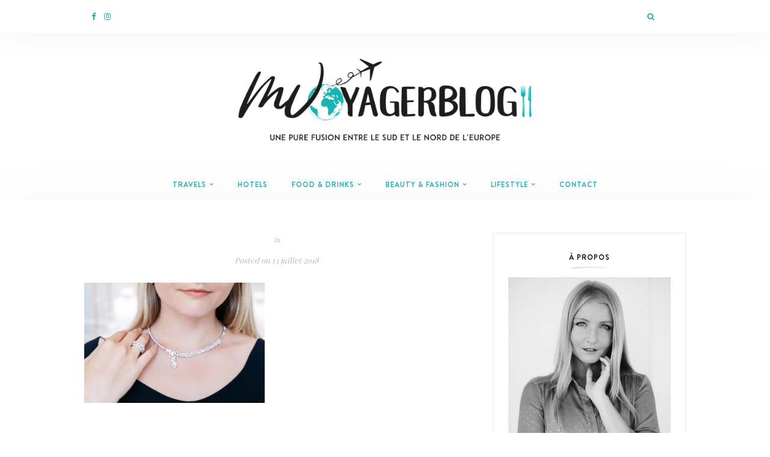

--- FILE ---
content_type: text/html; charset=UTF-8
request_url: https://mvoyagerblog.com/2018/08/27/mvoyagerblog-x-hrh-jewels-monte-carlo/07-hrh-jewels-mariana-by-tony-gigov-photography/
body_size: 23600
content:
<!DOCTYPE html>
<html lang="fr-FR">
<head>
    <meta charset="UTF-8">
    <meta http-equiv="X-UA-Compatible" content="IE=edge">
    <meta name="viewport" content="width=device-width, initial-scale=1">
    <link rel="profile" href="http://gmpg.org/xfn/11">
    <link rel="pingback" href="https://mvoyagerblog.com/xmlrpc.php">
    <meta name='robots' content='index, follow, max-image-preview:large, max-snippet:-1, max-video-preview:-1' />

	<!-- This site is optimized with the Yoast SEO plugin v20.1 - https://yoast.com/wordpress/plugins/seo/ -->
	<title>- MVoyagerblog</title>
	<link rel="canonical" href="https://mvoyagerblog.com/2018/08/27/mvoyagerblog-x-hrh-jewels-monte-carlo/07-hrh-jewels-mariana-by-tony-gigov-photography/" />
	<meta property="og:locale" content="fr_FR" />
	<meta property="og:type" content="article" />
	<meta property="og:title" content="- MVoyagerblog" />
	<meta property="og:url" content="https://mvoyagerblog.com/2018/08/27/mvoyagerblog-x-hrh-jewels-monte-carlo/07-hrh-jewels-mariana-by-tony-gigov-photography/" />
	<meta property="og:site_name" content="MVoyagerblog" />
	<meta property="article:modified_time" content="2018-07-13T08:17:30+00:00" />
	<meta property="og:image" content="https://mvoyagerblog.com/2018/08/27/mvoyagerblog-x-hrh-jewels-monte-carlo/07-hrh-jewels-mariana-by-tony-gigov-photography" />
	<meta property="og:image:width" content="2048" />
	<meta property="og:image:height" content="1365" />
	<meta property="og:image:type" content="image/jpeg" />
	<meta name="twitter:card" content="summary_large_image" />
	<script type="application/ld+json" class="yoast-schema-graph">{"@context":"https://schema.org","@graph":[{"@type":"WebPage","@id":"https://mvoyagerblog.com/2018/08/27/mvoyagerblog-x-hrh-jewels-monte-carlo/07-hrh-jewels-mariana-by-tony-gigov-photography/","url":"https://mvoyagerblog.com/2018/08/27/mvoyagerblog-x-hrh-jewels-monte-carlo/07-hrh-jewels-mariana-by-tony-gigov-photography/","name":"- MVoyagerblog","isPartOf":{"@id":"https://mvoyagerblog.com/#website"},"primaryImageOfPage":{"@id":"https://mvoyagerblog.com/2018/08/27/mvoyagerblog-x-hrh-jewels-monte-carlo/07-hrh-jewels-mariana-by-tony-gigov-photography/#primaryimage"},"image":{"@id":"https://mvoyagerblog.com/2018/08/27/mvoyagerblog-x-hrh-jewels-monte-carlo/07-hrh-jewels-mariana-by-tony-gigov-photography/#primaryimage"},"thumbnailUrl":"https://mvoyagerblog.com/wp-content/uploads/2018/07/07-HRH-Jewels-Mariana-by-Tony-Gigov-Photography.jpg","datePublished":"2018-07-13T08:17:27+00:00","dateModified":"2018-07-13T08:17:30+00:00","breadcrumb":{"@id":"https://mvoyagerblog.com/2018/08/27/mvoyagerblog-x-hrh-jewels-monte-carlo/07-hrh-jewels-mariana-by-tony-gigov-photography/#breadcrumb"},"inLanguage":"fr-FR","potentialAction":[{"@type":"ReadAction","target":["https://mvoyagerblog.com/2018/08/27/mvoyagerblog-x-hrh-jewels-monte-carlo/07-hrh-jewels-mariana-by-tony-gigov-photography/"]}]},{"@type":"ImageObject","inLanguage":"fr-FR","@id":"https://mvoyagerblog.com/2018/08/27/mvoyagerblog-x-hrh-jewels-monte-carlo/07-hrh-jewels-mariana-by-tony-gigov-photography/#primaryimage","url":"https://mvoyagerblog.com/wp-content/uploads/2018/07/07-HRH-Jewels-Mariana-by-Tony-Gigov-Photography.jpg","contentUrl":"https://mvoyagerblog.com/wp-content/uploads/2018/07/07-HRH-Jewels-Mariana-by-Tony-Gigov-Photography.jpg","width":2048,"height":1365},{"@type":"BreadcrumbList","@id":"https://mvoyagerblog.com/2018/08/27/mvoyagerblog-x-hrh-jewels-monte-carlo/07-hrh-jewels-mariana-by-tony-gigov-photography/#breadcrumb","itemListElement":[{"@type":"ListItem","position":1,"name":"Accueil","item":"https://mvoyagerblog.com/"},{"@type":"ListItem","position":2,"name":"Mvoyagerblog X HRH Joaillerie Monte-Carlo","item":"https://mvoyagerblog.com/2018/08/27/mvoyagerblog-x-hrh-jewels-monte-carlo/"}]},{"@type":"WebSite","@id":"https://mvoyagerblog.com/#website","url":"https://mvoyagerblog.com/","name":"MVoyagerblog","description":"23 ans | Monaco | Travel is the only thing you buy that makes you richer","potentialAction":[{"@type":"SearchAction","target":{"@type":"EntryPoint","urlTemplate":"https://mvoyagerblog.com/?s={search_term_string}"},"query-input":"required name=search_term_string"}],"inLanguage":"fr-FR"}]}</script>
	<!-- / Yoast SEO plugin. -->


<link rel='dns-prefetch' href='//fonts.googleapis.com' />
<link rel="alternate" type="application/rss+xml" title="MVoyagerblog &raquo; Flux" href="https://mvoyagerblog.com/feed/" />
<link rel="alternate" type="application/rss+xml" title="MVoyagerblog &raquo; Flux des commentaires" href="https://mvoyagerblog.com/comments/feed/" />
<link rel="alternate" type="application/rss+xml" title="MVoyagerblog &raquo;  Flux des commentaires" href="https://mvoyagerblog.com/2018/08/27/mvoyagerblog-x-hrh-jewels-monte-carlo/07-hrh-jewels-mariana-by-tony-gigov-photography/feed/" />
		<!-- This site uses the Google Analytics by ExactMetrics plugin v7.17 - Using Analytics tracking - https://www.exactmetrics.com/ -->
		<!-- Note: ExactMetrics is not currently configured on this site. The site owner needs to authenticate with Google Analytics in the ExactMetrics settings panel. -->
					<!-- No tracking code set -->
				<!-- / Google Analytics by ExactMetrics -->
		<script type="text/javascript">
/* <![CDATA[ */
window._wpemojiSettings = {"baseUrl":"https:\/\/s.w.org\/images\/core\/emoji\/14.0.0\/72x72\/","ext":".png","svgUrl":"https:\/\/s.w.org\/images\/core\/emoji\/14.0.0\/svg\/","svgExt":".svg","source":{"concatemoji":"https:\/\/mvoyagerblog.com\/wp-includes\/js\/wp-emoji-release.min.js?ver=6.4.7"}};
/*! This file is auto-generated */
!function(i,n){var o,s,e;function c(e){try{var t={supportTests:e,timestamp:(new Date).valueOf()};sessionStorage.setItem(o,JSON.stringify(t))}catch(e){}}function p(e,t,n){e.clearRect(0,0,e.canvas.width,e.canvas.height),e.fillText(t,0,0);var t=new Uint32Array(e.getImageData(0,0,e.canvas.width,e.canvas.height).data),r=(e.clearRect(0,0,e.canvas.width,e.canvas.height),e.fillText(n,0,0),new Uint32Array(e.getImageData(0,0,e.canvas.width,e.canvas.height).data));return t.every(function(e,t){return e===r[t]})}function u(e,t,n){switch(t){case"flag":return n(e,"\ud83c\udff3\ufe0f\u200d\u26a7\ufe0f","\ud83c\udff3\ufe0f\u200b\u26a7\ufe0f")?!1:!n(e,"\ud83c\uddfa\ud83c\uddf3","\ud83c\uddfa\u200b\ud83c\uddf3")&&!n(e,"\ud83c\udff4\udb40\udc67\udb40\udc62\udb40\udc65\udb40\udc6e\udb40\udc67\udb40\udc7f","\ud83c\udff4\u200b\udb40\udc67\u200b\udb40\udc62\u200b\udb40\udc65\u200b\udb40\udc6e\u200b\udb40\udc67\u200b\udb40\udc7f");case"emoji":return!n(e,"\ud83e\udef1\ud83c\udffb\u200d\ud83e\udef2\ud83c\udfff","\ud83e\udef1\ud83c\udffb\u200b\ud83e\udef2\ud83c\udfff")}return!1}function f(e,t,n){var r="undefined"!=typeof WorkerGlobalScope&&self instanceof WorkerGlobalScope?new OffscreenCanvas(300,150):i.createElement("canvas"),a=r.getContext("2d",{willReadFrequently:!0}),o=(a.textBaseline="top",a.font="600 32px Arial",{});return e.forEach(function(e){o[e]=t(a,e,n)}),o}function t(e){var t=i.createElement("script");t.src=e,t.defer=!0,i.head.appendChild(t)}"undefined"!=typeof Promise&&(o="wpEmojiSettingsSupports",s=["flag","emoji"],n.supports={everything:!0,everythingExceptFlag:!0},e=new Promise(function(e){i.addEventListener("DOMContentLoaded",e,{once:!0})}),new Promise(function(t){var n=function(){try{var e=JSON.parse(sessionStorage.getItem(o));if("object"==typeof e&&"number"==typeof e.timestamp&&(new Date).valueOf()<e.timestamp+604800&&"object"==typeof e.supportTests)return e.supportTests}catch(e){}return null}();if(!n){if("undefined"!=typeof Worker&&"undefined"!=typeof OffscreenCanvas&&"undefined"!=typeof URL&&URL.createObjectURL&&"undefined"!=typeof Blob)try{var e="postMessage("+f.toString()+"("+[JSON.stringify(s),u.toString(),p.toString()].join(",")+"));",r=new Blob([e],{type:"text/javascript"}),a=new Worker(URL.createObjectURL(r),{name:"wpTestEmojiSupports"});return void(a.onmessage=function(e){c(n=e.data),a.terminate(),t(n)})}catch(e){}c(n=f(s,u,p))}t(n)}).then(function(e){for(var t in e)n.supports[t]=e[t],n.supports.everything=n.supports.everything&&n.supports[t],"flag"!==t&&(n.supports.everythingExceptFlag=n.supports.everythingExceptFlag&&n.supports[t]);n.supports.everythingExceptFlag=n.supports.everythingExceptFlag&&!n.supports.flag,n.DOMReady=!1,n.readyCallback=function(){n.DOMReady=!0}}).then(function(){return e}).then(function(){var e;n.supports.everything||(n.readyCallback(),(e=n.source||{}).concatemoji?t(e.concatemoji):e.wpemoji&&e.twemoji&&(t(e.twemoji),t(e.wpemoji)))}))}((window,document),window._wpemojiSettings);
/* ]]> */
</script>
<link rel='stylesheet' id='sbi_styles-css' href='https://mvoyagerblog.com/wp-content/plugins/instagram-feed/css/sbi-styles.min.css?ver=6.6.1' type='text/css' media='all' />
<style id='wp-emoji-styles-inline-css' type='text/css'>

	img.wp-smiley, img.emoji {
		display: inline !important;
		border: none !important;
		box-shadow: none !important;
		height: 1em !important;
		width: 1em !important;
		margin: 0 0.07em !important;
		vertical-align: -0.1em !important;
		background: none !important;
		padding: 0 !important;
	}
</style>
<link rel='stylesheet' id='wp-block-library-css' href='https://mvoyagerblog.com/wp-includes/css/dist/block-library/style.min.css?ver=6.4.7' type='text/css' media='all' />
<style id='classic-theme-styles-inline-css' type='text/css'>
/*! This file is auto-generated */
.wp-block-button__link{color:#fff;background-color:#32373c;border-radius:9999px;box-shadow:none;text-decoration:none;padding:calc(.667em + 2px) calc(1.333em + 2px);font-size:1.125em}.wp-block-file__button{background:#32373c;color:#fff;text-decoration:none}
</style>
<style id='global-styles-inline-css' type='text/css'>
body{--wp--preset--color--black: #000000;--wp--preset--color--cyan-bluish-gray: #abb8c3;--wp--preset--color--white: #ffffff;--wp--preset--color--pale-pink: #f78da7;--wp--preset--color--vivid-red: #cf2e2e;--wp--preset--color--luminous-vivid-orange: #ff6900;--wp--preset--color--luminous-vivid-amber: #fcb900;--wp--preset--color--light-green-cyan: #7bdcb5;--wp--preset--color--vivid-green-cyan: #00d084;--wp--preset--color--pale-cyan-blue: #8ed1fc;--wp--preset--color--vivid-cyan-blue: #0693e3;--wp--preset--color--vivid-purple: #9b51e0;--wp--preset--gradient--vivid-cyan-blue-to-vivid-purple: linear-gradient(135deg,rgba(6,147,227,1) 0%,rgb(155,81,224) 100%);--wp--preset--gradient--light-green-cyan-to-vivid-green-cyan: linear-gradient(135deg,rgb(122,220,180) 0%,rgb(0,208,130) 100%);--wp--preset--gradient--luminous-vivid-amber-to-luminous-vivid-orange: linear-gradient(135deg,rgba(252,185,0,1) 0%,rgba(255,105,0,1) 100%);--wp--preset--gradient--luminous-vivid-orange-to-vivid-red: linear-gradient(135deg,rgba(255,105,0,1) 0%,rgb(207,46,46) 100%);--wp--preset--gradient--very-light-gray-to-cyan-bluish-gray: linear-gradient(135deg,rgb(238,238,238) 0%,rgb(169,184,195) 100%);--wp--preset--gradient--cool-to-warm-spectrum: linear-gradient(135deg,rgb(74,234,220) 0%,rgb(151,120,209) 20%,rgb(207,42,186) 40%,rgb(238,44,130) 60%,rgb(251,105,98) 80%,rgb(254,248,76) 100%);--wp--preset--gradient--blush-light-purple: linear-gradient(135deg,rgb(255,206,236) 0%,rgb(152,150,240) 100%);--wp--preset--gradient--blush-bordeaux: linear-gradient(135deg,rgb(254,205,165) 0%,rgb(254,45,45) 50%,rgb(107,0,62) 100%);--wp--preset--gradient--luminous-dusk: linear-gradient(135deg,rgb(255,203,112) 0%,rgb(199,81,192) 50%,rgb(65,88,208) 100%);--wp--preset--gradient--pale-ocean: linear-gradient(135deg,rgb(255,245,203) 0%,rgb(182,227,212) 50%,rgb(51,167,181) 100%);--wp--preset--gradient--electric-grass: linear-gradient(135deg,rgb(202,248,128) 0%,rgb(113,206,126) 100%);--wp--preset--gradient--midnight: linear-gradient(135deg,rgb(2,3,129) 0%,rgb(40,116,252) 100%);--wp--preset--font-size--small: 13px;--wp--preset--font-size--medium: 20px;--wp--preset--font-size--large: 36px;--wp--preset--font-size--x-large: 42px;--wp--preset--spacing--20: 0.44rem;--wp--preset--spacing--30: 0.67rem;--wp--preset--spacing--40: 1rem;--wp--preset--spacing--50: 1.5rem;--wp--preset--spacing--60: 2.25rem;--wp--preset--spacing--70: 3.38rem;--wp--preset--spacing--80: 5.06rem;--wp--preset--shadow--natural: 6px 6px 9px rgba(0, 0, 0, 0.2);--wp--preset--shadow--deep: 12px 12px 50px rgba(0, 0, 0, 0.4);--wp--preset--shadow--sharp: 6px 6px 0px rgba(0, 0, 0, 0.2);--wp--preset--shadow--outlined: 6px 6px 0px -3px rgba(255, 255, 255, 1), 6px 6px rgba(0, 0, 0, 1);--wp--preset--shadow--crisp: 6px 6px 0px rgba(0, 0, 0, 1);}:where(.is-layout-flex){gap: 0.5em;}:where(.is-layout-grid){gap: 0.5em;}body .is-layout-flow > .alignleft{float: left;margin-inline-start: 0;margin-inline-end: 2em;}body .is-layout-flow > .alignright{float: right;margin-inline-start: 2em;margin-inline-end: 0;}body .is-layout-flow > .aligncenter{margin-left: auto !important;margin-right: auto !important;}body .is-layout-constrained > .alignleft{float: left;margin-inline-start: 0;margin-inline-end: 2em;}body .is-layout-constrained > .alignright{float: right;margin-inline-start: 2em;margin-inline-end: 0;}body .is-layout-constrained > .aligncenter{margin-left: auto !important;margin-right: auto !important;}body .is-layout-constrained > :where(:not(.alignleft):not(.alignright):not(.alignfull)){max-width: var(--wp--style--global--content-size);margin-left: auto !important;margin-right: auto !important;}body .is-layout-constrained > .alignwide{max-width: var(--wp--style--global--wide-size);}body .is-layout-flex{display: flex;}body .is-layout-flex{flex-wrap: wrap;align-items: center;}body .is-layout-flex > *{margin: 0;}body .is-layout-grid{display: grid;}body .is-layout-grid > *{margin: 0;}:where(.wp-block-columns.is-layout-flex){gap: 2em;}:where(.wp-block-columns.is-layout-grid){gap: 2em;}:where(.wp-block-post-template.is-layout-flex){gap: 1.25em;}:where(.wp-block-post-template.is-layout-grid){gap: 1.25em;}.has-black-color{color: var(--wp--preset--color--black) !important;}.has-cyan-bluish-gray-color{color: var(--wp--preset--color--cyan-bluish-gray) !important;}.has-white-color{color: var(--wp--preset--color--white) !important;}.has-pale-pink-color{color: var(--wp--preset--color--pale-pink) !important;}.has-vivid-red-color{color: var(--wp--preset--color--vivid-red) !important;}.has-luminous-vivid-orange-color{color: var(--wp--preset--color--luminous-vivid-orange) !important;}.has-luminous-vivid-amber-color{color: var(--wp--preset--color--luminous-vivid-amber) !important;}.has-light-green-cyan-color{color: var(--wp--preset--color--light-green-cyan) !important;}.has-vivid-green-cyan-color{color: var(--wp--preset--color--vivid-green-cyan) !important;}.has-pale-cyan-blue-color{color: var(--wp--preset--color--pale-cyan-blue) !important;}.has-vivid-cyan-blue-color{color: var(--wp--preset--color--vivid-cyan-blue) !important;}.has-vivid-purple-color{color: var(--wp--preset--color--vivid-purple) !important;}.has-black-background-color{background-color: var(--wp--preset--color--black) !important;}.has-cyan-bluish-gray-background-color{background-color: var(--wp--preset--color--cyan-bluish-gray) !important;}.has-white-background-color{background-color: var(--wp--preset--color--white) !important;}.has-pale-pink-background-color{background-color: var(--wp--preset--color--pale-pink) !important;}.has-vivid-red-background-color{background-color: var(--wp--preset--color--vivid-red) !important;}.has-luminous-vivid-orange-background-color{background-color: var(--wp--preset--color--luminous-vivid-orange) !important;}.has-luminous-vivid-amber-background-color{background-color: var(--wp--preset--color--luminous-vivid-amber) !important;}.has-light-green-cyan-background-color{background-color: var(--wp--preset--color--light-green-cyan) !important;}.has-vivid-green-cyan-background-color{background-color: var(--wp--preset--color--vivid-green-cyan) !important;}.has-pale-cyan-blue-background-color{background-color: var(--wp--preset--color--pale-cyan-blue) !important;}.has-vivid-cyan-blue-background-color{background-color: var(--wp--preset--color--vivid-cyan-blue) !important;}.has-vivid-purple-background-color{background-color: var(--wp--preset--color--vivid-purple) !important;}.has-black-border-color{border-color: var(--wp--preset--color--black) !important;}.has-cyan-bluish-gray-border-color{border-color: var(--wp--preset--color--cyan-bluish-gray) !important;}.has-white-border-color{border-color: var(--wp--preset--color--white) !important;}.has-pale-pink-border-color{border-color: var(--wp--preset--color--pale-pink) !important;}.has-vivid-red-border-color{border-color: var(--wp--preset--color--vivid-red) !important;}.has-luminous-vivid-orange-border-color{border-color: var(--wp--preset--color--luminous-vivid-orange) !important;}.has-luminous-vivid-amber-border-color{border-color: var(--wp--preset--color--luminous-vivid-amber) !important;}.has-light-green-cyan-border-color{border-color: var(--wp--preset--color--light-green-cyan) !important;}.has-vivid-green-cyan-border-color{border-color: var(--wp--preset--color--vivid-green-cyan) !important;}.has-pale-cyan-blue-border-color{border-color: var(--wp--preset--color--pale-cyan-blue) !important;}.has-vivid-cyan-blue-border-color{border-color: var(--wp--preset--color--vivid-cyan-blue) !important;}.has-vivid-purple-border-color{border-color: var(--wp--preset--color--vivid-purple) !important;}.has-vivid-cyan-blue-to-vivid-purple-gradient-background{background: var(--wp--preset--gradient--vivid-cyan-blue-to-vivid-purple) !important;}.has-light-green-cyan-to-vivid-green-cyan-gradient-background{background: var(--wp--preset--gradient--light-green-cyan-to-vivid-green-cyan) !important;}.has-luminous-vivid-amber-to-luminous-vivid-orange-gradient-background{background: var(--wp--preset--gradient--luminous-vivid-amber-to-luminous-vivid-orange) !important;}.has-luminous-vivid-orange-to-vivid-red-gradient-background{background: var(--wp--preset--gradient--luminous-vivid-orange-to-vivid-red) !important;}.has-very-light-gray-to-cyan-bluish-gray-gradient-background{background: var(--wp--preset--gradient--very-light-gray-to-cyan-bluish-gray) !important;}.has-cool-to-warm-spectrum-gradient-background{background: var(--wp--preset--gradient--cool-to-warm-spectrum) !important;}.has-blush-light-purple-gradient-background{background: var(--wp--preset--gradient--blush-light-purple) !important;}.has-blush-bordeaux-gradient-background{background: var(--wp--preset--gradient--blush-bordeaux) !important;}.has-luminous-dusk-gradient-background{background: var(--wp--preset--gradient--luminous-dusk) !important;}.has-pale-ocean-gradient-background{background: var(--wp--preset--gradient--pale-ocean) !important;}.has-electric-grass-gradient-background{background: var(--wp--preset--gradient--electric-grass) !important;}.has-midnight-gradient-background{background: var(--wp--preset--gradient--midnight) !important;}.has-small-font-size{font-size: var(--wp--preset--font-size--small) !important;}.has-medium-font-size{font-size: var(--wp--preset--font-size--medium) !important;}.has-large-font-size{font-size: var(--wp--preset--font-size--large) !important;}.has-x-large-font-size{font-size: var(--wp--preset--font-size--x-large) !important;}
.wp-block-navigation a:where(:not(.wp-element-button)){color: inherit;}
:where(.wp-block-post-template.is-layout-flex){gap: 1.25em;}:where(.wp-block-post-template.is-layout-grid){gap: 1.25em;}
:where(.wp-block-columns.is-layout-flex){gap: 2em;}:where(.wp-block-columns.is-layout-grid){gap: 2em;}
.wp-block-pullquote{font-size: 1.5em;line-height: 1.6;}
</style>
<link rel='stylesheet' id='contact-form-7-css' href='https://mvoyagerblog.com/wp-content/plugins/contact-form-7/includes/css/styles.css?ver=5.7.7' type='text/css' media='all' />
<link rel='stylesheet' id='easingslider-css' href='https://mvoyagerblog.com/wp-content/plugins/easing-slider/assets/css/public.min.css?ver=3.0.8' type='text/css' media='all' />
<link rel='stylesheet' id='wonderblog_google_fonts-css' href='//fonts.googleapis.com/css?family=Lora%7CPlayfair+Display%7COpen+Sans%3A300%2C400%2C700%26subset%3Dlatin%2Clatin-ext&#038;ver=1.0.0' type='text/css' media='all' />
<link rel='stylesheet' id='wonderblog_init_css-css' href='https://mvoyagerblog.com/wp-content/themes/wonderblog/css/init.css?ver=6.4.7' type='text/css' media='all' />
<link rel='stylesheet' id='font-awesome-css' href='https://mvoyagerblog.com/wp-content/themes/wonderblog/css/font-awesome.min.css?ver=6.4.7' type='text/css' media='all' />
<link rel='stylesheet' id='vs-icons-css' href='https://mvoyagerblog.com/wp-content/themes/wonderblog/fonts/vs-icons/vs-icons.css?ver=6.4.7' type='text/css' media='all' />
<link rel='stylesheet' id='vossen-icons-css' href='https://mvoyagerblog.com/wp-content/themes/wonderblog/fonts/vs-icons/vossen-icons.css?ver=6.4.7' type='text/css' media='all' />
<link rel='stylesheet' id='wonderfont-css' href='https://mvoyagerblog.com/wp-content/themes/wonderblog/fonts/wonder/wonderfont.css?ver=6.4.7' type='text/css' media='all' />
<link rel='stylesheet' id='wonderblog_style-css' href='https://mvoyagerblog.com/wp-content/themes/wonderblog/style.css?ver=6.4.7' type='text/css' media='all' />
<script type="text/javascript" src="https://mvoyagerblog.com/wp-includes/js/jquery/jquery.min.js?ver=3.7.1" id="jquery-core-js"></script>
<script type="text/javascript" src="https://mvoyagerblog.com/wp-includes/js/jquery/jquery-migrate.min.js?ver=3.4.1" id="jquery-migrate-js"></script>
<script type="text/javascript" src="https://mvoyagerblog.com/wp-content/plugins/easing-slider/assets/js/public.min.js?ver=3.0.8" id="easingslider-js"></script>
<link rel="https://api.w.org/" href="https://mvoyagerblog.com/wp-json/" /><link rel="alternate" type="application/json" href="https://mvoyagerblog.com/wp-json/wp/v2/media/12779" /><link rel="EditURI" type="application/rsd+xml" title="RSD" href="https://mvoyagerblog.com/xmlrpc.php?rsd" />
<meta name="generator" content="WordPress 6.4.7" />
<link rel='shortlink' href='https://mvoyagerblog.com/?p=12779' />
<link rel="alternate" type="application/json+oembed" href="https://mvoyagerblog.com/wp-json/oembed/1.0/embed?url=https%3A%2F%2Fmvoyagerblog.com%2F2018%2F08%2F27%2Fmvoyagerblog-x-hrh-jewels-monte-carlo%2F07-hrh-jewels-mariana-by-tony-gigov-photography%2F" />
<link rel="alternate" type="text/xml+oembed" href="https://mvoyagerblog.com/wp-json/oembed/1.0/embed?url=https%3A%2F%2Fmvoyagerblog.com%2F2018%2F08%2F27%2Fmvoyagerblog-x-hrh-jewels-monte-carlo%2F07-hrh-jewels-mariana-by-tony-gigov-photography%2F&#038;format=xml" />
    <style type="text/css">

        /* Header Section Settings */
        .header-title {
            padding-top: 29px;
            padding-bottom: px;
        }
        .header-title img {
            width: 550px;
        }
        .nav-social {
                    }
        .nav-btn-list li.nav-search {
                    }
        .nav-primary .nav-bar {
            background-color: #ffffff;
        }
        .nav-primary .nav-social a,
        .nav-primary .nav-btn-list li i {
            color: #20b0b1;
        }
        .menu-toggle span {
            background: #20b0b1;
        }
        .nav-primary .wonderblog-bag-count {
            background: #20b0b1;
            color: ;
        }
        header {
            background-color: #ffffff;
            background-image: url();
            background-repeat: ;
            background-size: ;
            background-position: ;
        }
        @media (min-width: 992px) {
            .main-navigation li a {
                color: #20b0b1;
            }
            .main-navigation li a:hover {
                color: #1bd9da;
            }
            .menu-item-has-children>a::after {
                color: #20b0b1;
            }
            .main-navigation ul li > ul {
                background: ;
            }
            .sticky .main-navigation li a {
                color: ;
            }
            .sticky .main-navigation li a:hover {
                color: ;
            }
            .sticky .menu-item-has-children>a::after {
                color: ;
            }
            .sticky .main-navigation ul li > ul {
                background: ;
            }
        }
        .nav-secondary .main-navigation ul.nav-menu {
            padding-top: px;
        }
        .nav-secondary .nav-bar {
            background-color: ;
        }
        .nav-secondary .nav-social a,
        .nav-secondary .nav-btn-list li i {
            color: ;
        }
        @media (max-width: 992px) {
            .nav-primary .nav-bar {
                background-color: ;
            }
            .nav-primary .nav-btn-list li i {
                color: ;
            }
            .menu-toggle span {
                background: ;
            }
            .nav-menu {
                background-color: ;
            }
            .nav-menu li a {
                color: ;
                border-color: ;
            }
            .sub-menu-dropdown-arrow {
                color: ;
            }
            .nav-primary .wonderblog-bag-count {
                background: ;
                color: ;
            }
            .nav-primary .nav-social a {
                color: ;
            }
            .mobile-nav-social {
                            }

            @media all and (max-width:992px) {
                .nav-btn-list li.nav-search {
                                    }
                .wonderblog-shop-bag {
                                    }
            }
        }

        /* Post Settings */
        .post-header {
            text-align: Center;
        }
        .featured-post-content-bottom {
            background-color: rgba(0,0,0,);
        }
        .featured-post:hover .featured-post-container {
            background-color: rgba(0,0,0,);
        }

        /* Promo Boxes Settings */
        .promo-box-img-1 {
            background-image: url();
        }
        .promo-box-img-2 {
            background-image: url();
        }
        .promo-box-img-3 {
            background-image: url();
        }
        .promo-box .promo-box-text:before {
            background-color: rgba(0,0,0,);
        }

        /* Color Settings */
        .post-header .post-title a {
            color: ;
        }
        .post-header .post-cat a {
            color: #20b0b1;
        }
        .post-header .post-date {
            color: ;
        }
        .post-read-more a.btn {
            background: ;
            color: ;
        }
        .post-read-more a.btn:hover {
            background: #20b0b1;
            color: ;
        }
        .post-entry-content p {
            color: ;
        }
        .post-bottom .post-share-links a {
            color: ;
        }
        .post-bottom .post-share-links a:hover {
            color: #20b0b1;
        }
        .widget-area .widget-title {
            color: #111111;
        }
        .widget-area .widget {
            border-color: #eaeaea;
        }
        #footer {
            background-color: ;
        }
        #footer .footer-middle p {
            color: ;
        }
        #footer .scroll-top {
            color: #20b0b1;
                            opacity: 1;
                    }

        /* Master Color Scheme */
        
            .nav-search #searchform button:hover:before,
            .post-header .post-cat a,
            .woocommerce-tabs ul.tabs li a:hover,
            .woocommerce-tabs ul.tabs li.active a,
            /*.menu-item-has-children>a::after,*/
            .post-pagination a:hover span
            {
                color: ;
            }
            .woocommerce-tabs ul.tabs li.active
            {
                border-color: ;
            }
            .btn,
            .post-read-more a.btn,
            .nav-primary .wonderblog-bag-count,
            .wonderblog-shop-bag i span,
            .woocommerce button.button,
            .woocommerce button.button.alt,
            .woocommerce a.button,
            .woocommerce a.button.alt,
            .woocommerce .button,
            .woocommerce input.button,
            .woocommerce input.button.alt,
            .woocommerce #respond input#submit,
            .wonderblog-subscribe-form input.btn,
            .label,
            .wpcf7-submit,
            footer .scroll-top i
            {
                background: ;
            }

            a
            {
                color: ;
            }
            .wonderblog-shop-bag i span,
            .featured-post-content .btn
            {
                background: ;
            }


            /* HOVERS */
            a:hover,
            .post-bottom .post-share-links a:hover,
            .footer-copyright:hover,
            .nav-btn-list li:hover i,
            .nav-btn-list a:hover i,
            #footer-widgets .widget-social a:hover
            {
                color: #20b0b1;
            }
            .btn:hover,
            .post-read-more a.btn:hover,
            .woocommerce button.button:hover,
            .woocommerce button.button.alt:hover,
            .woocommerce a.button:hover,
            .woocommerce a.button.alt:hover,
            .woocommerce .button:hover,
            .woocommerce input.button:hover,
            .woocommerce input.button.alt:hover,
            .woocommerce #respond input#submit:hover,
            .wpcf7-submit:hover,
            footer .scroll-top:hover i
            {
                background: #20b0b1;
            }
        
        /* Typography Settings */
        h1, h2, h3, h4, h5, h6,
        .in-cat,
        .post-date,
        .featured-post-content .post-date {
            font-family: "Playfair Display", sans-serif;
        }
        h1 { font-size: px; }
        h2, .post-header .post-title { font-size: px; }
        h3 { font-size: px; }
        h4 { font-size: px; }
        h5 { font-size: px; }
        h6 { font-size: px; }

        body { font-family: "Open Sans"; }
        body { font-size: px; }
        p { font-size: px; }

        .btn, .post-cat, .promo-box-text h6, .post-bottom a, .widget-title, .widget-area .widget-title, .h4-up, .tagcloud a, .h4-up, table th, .post-password-form label {
            font-family: "wonder", sans-serif;
        }
        @media (min-width: 992px) {
            .main-navigation li a {
                font-family: "wonder", sans-serif;
            }
        }
        .btn { font-size: px; }
        .post-cat { font-size: px; }

    </style>
    <link rel="shortcut icon" href="https://mvoyagerblog.com/wp-content/uploads/2017/03/favicon3.png" /><script src='https://www.google.com/recaptcha/api.js'></script>
</head>

<body class="attachment attachment-template-default single single-attachment postid-12779 attachmentid-12779 attachment-jpeg">
    <div id="page" class="site">
        <header id="masthead">

            <!-- Primary Nav -->
            <div class="nav-primary">
                <div class="nav-bar site-header">
                    <div class="container">

                        <!-- Social Icons -->
                        <div class="nav-social">
                            <a href="https://facebook.com/https://fr-fr.facebook.com/MVoyagerblog/" target="_blank"><i class="fa fa-facebook"></i></a><a href="https://instagram.com/https://www.instagram.com/mvoyagerblog/" target="_blank"><i class="fa fa-instagram"></i></a>                        </div>
                        <!-- End Social Icons -->

                        <div class="nav-btn-list">
                            <ul>
                                <li class="nav-search">
                                    <i class="fa fa-search open-overlay-search"></i>
                                    <div class="searchFormContainer">
                                        <form id="searchform" method="get" autocomplete="off" action="https://mvoyagerblog.com/">
    <input type="text" name="s" id="s" class="vossen-search-input" value="" onfocus="if (this.value == '')this.value = '';" onblur="if (this.value == '')this.value = '';" placeholder=" Search and hit enter..."/>
    <button class="search-submit-icon" name="submit" id="searchsubmit" type="submit"></button>
</form>
                                    </div>
                                    <i class="close-overlay-search"></i>
                                </li>
                                <li>
                                    <!-- Shop Bag -->
                                                                        <!-- End Shop Bag -->
                                </li>
                            </ul>
                        </div>

                        <!-- Mobile Menu Toogle -->
                        <button class="menu-toggle"><span></span><span></span><span></span><span></span></button>
                        <!-- End Mobile Menu Toogle -->
                    </div>
                </div>

                <!-- Site Title and Logo -->
                <div class="header-title">

                                            <h1 class="site-title">
                            <a href="https://mvoyagerblog.com/">
                                <img src="https://mvoyagerblog.com/wp-content/uploads/2017/03/logoMVheader4.png" alt="MVoyagerblog" />
                            </a>
                        </h1>
                    
                </div>
                <!-- End Site Title and Logo -->

                <!-- Social Icons -->
                <div class="mobile-nav-social nav-social">
                    <a href="https://facebook.com/https://fr-fr.facebook.com/MVoyagerblog/" target="_blank"><i class="fa fa-facebook"></i></a><a href="https://instagram.com/https://www.instagram.com/mvoyagerblog/" target="_blank"><i class="fa fa-instagram"></i></a>                </div>
                <!-- End Social Icons -->

                <!-- Navigation -->
                <nav id="site-navigation" class="main-navigation">
                    <div class="menu-menu-1-2-container"><ul id="menu-menu-1-2" class="nav-menu"><li id="menu-item-9454" class="menu-item menu-item-type-taxonomy menu-item-object-category menu-item-has-children menu-item-9454"><a href="https://mvoyagerblog.com/category/voyages/">Travels</a>
<ul class="sub-menu">
	<li id="menu-item-9437" class="menu-item menu-item-type-post_type menu-item-object-post menu-item-9437"><a href="https://mvoyagerblog.com/2016/03/15/20160315monte-carlo/">Monte-Carlo</a></li>
	<li id="menu-item-10187" class="menu-item menu-item-type-taxonomy menu-item-object-category menu-item-10187"><a href="https://mvoyagerblog.com/category/copenhagen/">Copenhagen</a></li>
	<li id="menu-item-9451" class="menu-item menu-item-type-post_type menu-item-object-post menu-item-9451"><a href="https://mvoyagerblog.com/2016/03/27/20160327la-bella-di-roma-2/">Roma</a></li>
	<li id="menu-item-9447" class="menu-item menu-item-type-post_type menu-item-object-post menu-item-9447"><a href="https://mvoyagerblog.com/2016/04/03/20160403hala-madrid-2/">Madrid</a></li>
	<li id="menu-item-9448" class="menu-item menu-item-type-post_type menu-item-object-post menu-item-9448"><a href="https://mvoyagerblog.com/2016/04/15/20160415ciao-milano/">Milano</a></li>
	<li id="menu-item-10188" class="menu-item menu-item-type-taxonomy menu-item-object-category menu-item-10188"><a href="https://mvoyagerblog.com/category/lyon/">Lyon</a></li>
	<li id="menu-item-9453" class="menu-item menu-item-type-taxonomy menu-item-object-category menu-item-9453"><a href="https://mvoyagerblog.com/category/amsterdam/">Amsterdam</a></li>
	<li id="menu-item-9449" class="menu-item menu-item-type-post_type menu-item-object-post menu-item-9449"><a href="https://mvoyagerblog.com/2016/05/22/escapade-au-coeur-de-saint-paul-de-vence/">Saint-Paul de Vence</a></li>
	<li id="menu-item-9444" class="menu-item menu-item-type-taxonomy menu-item-object-category menu-item-9444"><a href="https://mvoyagerblog.com/category/barcelone/">Barcelona</a></li>
	<li id="menu-item-9446" class="menu-item menu-item-type-taxonomy menu-item-object-category menu-item-9446"><a href="https://mvoyagerblog.com/category/moustiers/">Moustiers-Sainte-Marie</a></li>
	<li id="menu-item-9445" class="menu-item menu-item-type-taxonomy menu-item-object-category menu-item-9445"><a href="https://mvoyagerblog.com/category/excursions-sur-la-cote-dazur-et-ses-environs/">DISCOVER &#8211; Côte d&rsquo;Azur</a></li>
	<li id="menu-item-9962" class="menu-item menu-item-type-taxonomy menu-item-object-category menu-item-9962"><a href="https://mvoyagerblog.com/category/geneve/">Genève</a></li>
	<li id="menu-item-12451" class="menu-item menu-item-type-post_type menu-item-object-post menu-item-12451"><a href="https://mvoyagerblog.com/2018/06/04/bordeaux-2018/">Bordeaux</a></li>
	<li id="menu-item-14232" class="menu-item menu-item-type-post_type menu-item-object-post menu-item-14232"><a href="https://mvoyagerblog.com/2019/01/06/bruxelles/">Bruxelles</a></li>
	<li id="menu-item-14935" class="menu-item menu-item-type-taxonomy menu-item-object-category menu-item-14935"><a href="https://mvoyagerblog.com/category/stockholm/">Stockholm</a></li>
	<li id="menu-item-14936" class="menu-item menu-item-type-taxonomy menu-item-object-category menu-item-14936"><a href="https://mvoyagerblog.com/category/paris/">Paris</a></li>
</ul>
</li>
<li id="menu-item-9817" class="menu-item menu-item-type-taxonomy menu-item-object-category menu-item-9817"><a href="https://mvoyagerblog.com/category/hotels/">Hotels</a></li>
<li id="menu-item-9455" class="menu-item menu-item-type-taxonomy menu-item-object-category menu-item-has-children menu-item-9455"><a href="https://mvoyagerblog.com/category/food-and-drinks/">Food &#038; Drinks</a>
<ul class="sub-menu">
	<li id="menu-item-9456" class="menu-item menu-item-type-taxonomy menu-item-object-category menu-item-9456"><a href="https://mvoyagerblog.com/category/food-and-drinks/">FOOD AND DRINKS</a></li>
	<li id="menu-item-9457" class="menu-item menu-item-type-taxonomy menu-item-object-category menu-item-9457"><a href="https://mvoyagerblog.com/category/recettes/">Recipes</a></li>
</ul>
</li>
<li id="menu-item-9552" class="menu-item menu-item-type-taxonomy menu-item-object-category menu-item-has-children menu-item-9552"><a href="https://mvoyagerblog.com/category/fashion-jewels/">Beauty &#038; Fashion</a>
<ul class="sub-menu">
	<li id="menu-item-9458" class="menu-item menu-item-type-taxonomy menu-item-object-category menu-item-9458"><a href="https://mvoyagerblog.com/category/beaute/">Beauty</a></li>
	<li id="menu-item-9459" class="menu-item menu-item-type-taxonomy menu-item-object-category menu-item-9459"><a href="https://mvoyagerblog.com/category/fashion-jewels/">Fashion</a></li>
</ul>
</li>
<li id="menu-item-9553" class="menu-item menu-item-type-taxonomy menu-item-object-category menu-item-has-children menu-item-9553"><a href="https://mvoyagerblog.com/category/lifestyle/">Lifestyle</a>
<ul class="sub-menu">
	<li id="menu-item-9463" class="menu-item menu-item-type-taxonomy menu-item-object-category menu-item-9463"><a href="https://mvoyagerblog.com/category/lifestyle/">Lifestyle</a></li>
	<li id="menu-item-9464" class="menu-item menu-item-type-taxonomy menu-item-object-category menu-item-9464"><a href="https://mvoyagerblog.com/category/sport/">Sport</a></li>
</ul>
</li>
<li id="menu-item-9435" class="menu-item menu-item-type-post_type menu-item-object-page menu-item-9435"><a href="https://mvoyagerblog.com/contact/">Contact</a></li>
</ul></div>                </nav>
                <!-- End Navigation -->

            </div>
            <!-- End Primary Nav -->

            <!-- Secondary Nav -->
            <div class="nav-secondary">
                <div class="nav-bar site-header">
                    <div class="container">

                        <!-- Site Title and Logo -->
                        <div class="header-title">

                                                            <h1 class="site-title">
                                    <a href="https://mvoyagerblog.com/">
                                        <img src="https://mvoyagerblog.com/wp-content/uploads/2017/03/logoMVsticky4.png" alt="MVoyagerblog" />
                                    </a>
                                </h1>
                            
                        </div>
                        <!-- End Site Title and Logo -->

                        <!-- Navigation -->
                        <nav class="main-navigation">
                            <div class="menu-menu-1-2-container"><ul id="menu-menu-1-3" class="nav-menu"><li class="menu-item menu-item-type-taxonomy menu-item-object-category menu-item-has-children menu-item-9454"><a href="https://mvoyagerblog.com/category/voyages/">Travels</a>
<ul class="sub-menu">
	<li class="menu-item menu-item-type-post_type menu-item-object-post menu-item-9437"><a href="https://mvoyagerblog.com/2016/03/15/20160315monte-carlo/">Monte-Carlo</a></li>
	<li class="menu-item menu-item-type-taxonomy menu-item-object-category menu-item-10187"><a href="https://mvoyagerblog.com/category/copenhagen/">Copenhagen</a></li>
	<li class="menu-item menu-item-type-post_type menu-item-object-post menu-item-9451"><a href="https://mvoyagerblog.com/2016/03/27/20160327la-bella-di-roma-2/">Roma</a></li>
	<li class="menu-item menu-item-type-post_type menu-item-object-post menu-item-9447"><a href="https://mvoyagerblog.com/2016/04/03/20160403hala-madrid-2/">Madrid</a></li>
	<li class="menu-item menu-item-type-post_type menu-item-object-post menu-item-9448"><a href="https://mvoyagerblog.com/2016/04/15/20160415ciao-milano/">Milano</a></li>
	<li class="menu-item menu-item-type-taxonomy menu-item-object-category menu-item-10188"><a href="https://mvoyagerblog.com/category/lyon/">Lyon</a></li>
	<li class="menu-item menu-item-type-taxonomy menu-item-object-category menu-item-9453"><a href="https://mvoyagerblog.com/category/amsterdam/">Amsterdam</a></li>
	<li class="menu-item menu-item-type-post_type menu-item-object-post menu-item-9449"><a href="https://mvoyagerblog.com/2016/05/22/escapade-au-coeur-de-saint-paul-de-vence/">Saint-Paul de Vence</a></li>
	<li class="menu-item menu-item-type-taxonomy menu-item-object-category menu-item-9444"><a href="https://mvoyagerblog.com/category/barcelone/">Barcelona</a></li>
	<li class="menu-item menu-item-type-taxonomy menu-item-object-category menu-item-9446"><a href="https://mvoyagerblog.com/category/moustiers/">Moustiers-Sainte-Marie</a></li>
	<li class="menu-item menu-item-type-taxonomy menu-item-object-category menu-item-9445"><a href="https://mvoyagerblog.com/category/excursions-sur-la-cote-dazur-et-ses-environs/">DISCOVER &#8211; Côte d&rsquo;Azur</a></li>
	<li class="menu-item menu-item-type-taxonomy menu-item-object-category menu-item-9962"><a href="https://mvoyagerblog.com/category/geneve/">Genève</a></li>
	<li class="menu-item menu-item-type-post_type menu-item-object-post menu-item-12451"><a href="https://mvoyagerblog.com/2018/06/04/bordeaux-2018/">Bordeaux</a></li>
	<li class="menu-item menu-item-type-post_type menu-item-object-post menu-item-14232"><a href="https://mvoyagerblog.com/2019/01/06/bruxelles/">Bruxelles</a></li>
	<li class="menu-item menu-item-type-taxonomy menu-item-object-category menu-item-14935"><a href="https://mvoyagerblog.com/category/stockholm/">Stockholm</a></li>
	<li class="menu-item menu-item-type-taxonomy menu-item-object-category menu-item-14936"><a href="https://mvoyagerblog.com/category/paris/">Paris</a></li>
</ul>
</li>
<li class="menu-item menu-item-type-taxonomy menu-item-object-category menu-item-9817"><a href="https://mvoyagerblog.com/category/hotels/">Hotels</a></li>
<li class="menu-item menu-item-type-taxonomy menu-item-object-category menu-item-has-children menu-item-9455"><a href="https://mvoyagerblog.com/category/food-and-drinks/">Food &#038; Drinks</a>
<ul class="sub-menu">
	<li class="menu-item menu-item-type-taxonomy menu-item-object-category menu-item-9456"><a href="https://mvoyagerblog.com/category/food-and-drinks/">FOOD AND DRINKS</a></li>
	<li class="menu-item menu-item-type-taxonomy menu-item-object-category menu-item-9457"><a href="https://mvoyagerblog.com/category/recettes/">Recipes</a></li>
</ul>
</li>
<li class="menu-item menu-item-type-taxonomy menu-item-object-category menu-item-has-children menu-item-9552"><a href="https://mvoyagerblog.com/category/fashion-jewels/">Beauty &#038; Fashion</a>
<ul class="sub-menu">
	<li class="menu-item menu-item-type-taxonomy menu-item-object-category menu-item-9458"><a href="https://mvoyagerblog.com/category/beaute/">Beauty</a></li>
	<li class="menu-item menu-item-type-taxonomy menu-item-object-category menu-item-9459"><a href="https://mvoyagerblog.com/category/fashion-jewels/">Fashion</a></li>
</ul>
</li>
<li class="menu-item menu-item-type-taxonomy menu-item-object-category menu-item-has-children menu-item-9553"><a href="https://mvoyagerblog.com/category/lifestyle/">Lifestyle</a>
<ul class="sub-menu">
	<li class="menu-item menu-item-type-taxonomy menu-item-object-category menu-item-9463"><a href="https://mvoyagerblog.com/category/lifestyle/">Lifestyle</a></li>
	<li class="menu-item menu-item-type-taxonomy menu-item-object-category menu-item-9464"><a href="https://mvoyagerblog.com/category/sport/">Sport</a></li>
</ul>
</li>
<li class="menu-item menu-item-type-post_type menu-item-object-page menu-item-9435"><a href="https://mvoyagerblog.com/contact/">Contact</a></li>
</ul></div>                        </nav>
                        <!-- End Navigation -->

                        <!-- Social Icons -->
                        <div class="nav-social">
                            <a href="https://facebook.com/https://fr-fr.facebook.com/MVoyagerblog/" target="_blank"><i class="fa fa-facebook"></i></a><a href="https://instagram.com/https://www.instagram.com/mvoyagerblog/" target="_blank"><i class="fa fa-instagram"></i></a>                        </div>
                        <!-- End Social Icons -->

                        <!-- Mobile Menu Toogle -->
                        <button class="menu-toggle"><span></span><span></span><span></span><span></span></button>
                        <!-- End Mobile Menu Toogle -->
                    </div>
                </div>





            </div>
            <!-- End Secondary Nav -->

        </header>
        <!-- End Header -->



<div class="wonderblog-single-post">
    <div class="container">

        
        <div class="content-area">
            <div class="row">

                
                    <article id="post-12779" class="full-post post-12779 attachment type-attachment status-inherit hentry">

    <!-- Post Header -->
    <div class="post-header">
                    <p class="post-cat"><span class="in-cat">In</span> </p>
                                            <h2 class="post-title"></h2>
                                        <p class="post-date"><span>Posted on</span> 13 juillet 2018</p>
            </div>

    <!-- Post Format  Gallery -->
    
        
    
    <!-- Post Entry -->
    <div class="post-entry-content">

                    <p class="attachment"><a href='https://mvoyagerblog.com/wp-content/uploads/2018/07/07-HRH-Jewels-Mariana-by-Tony-Gigov-Photography.jpg'><img decoding="async" width="300" height="200" src="https://mvoyagerblog.com/wp-content/uploads/2018/07/07-HRH-Jewels-Mariana-by-Tony-Gigov-Photography-300x200.jpg" class="attachment-medium size-medium" alt="" srcset="https://mvoyagerblog.com/wp-content/uploads/2018/07/07-HRH-Jewels-Mariana-by-Tony-Gigov-Photography-300x200.jpg 300w, https://mvoyagerblog.com/wp-content/uploads/2018/07/07-HRH-Jewels-Mariana-by-Tony-Gigov-Photography-768x512.jpg 768w, https://mvoyagerblog.com/wp-content/uploads/2018/07/07-HRH-Jewels-Mariana-by-Tony-Gigov-Photography-1024x683.jpg 1024w, https://mvoyagerblog.com/wp-content/uploads/2018/07/07-HRH-Jewels-Mariana-by-Tony-Gigov-Photography.jpg 2048w" sizes="(max-width: 300px) 100vw, 300px" /></a></p>
                    
    </div>

    <!-- Post Bottom -->
    <div class="post-bottom">

                                                        
                    <div class="post-bottom-middle">
                <div class="post-share-links">
                    <a target="_blank" href="https://www.facebook.com/sharer/sharer.php?u=https://mvoyagerblog.com/2018/08/27/mvoyagerblog-x-hrh-jewels-monte-carlo/07-hrh-jewels-mariana-by-tony-gigov-photography/"><i class="fa fa-facebook"></i> <span>Share</span></a>
                    <a target="_blank" href="https://twitter.com/home?status=Check%20out%20this%20article:%20%20-%20https://mvoyagerblog.com/2018/08/27/mvoyagerblog-x-hrh-jewels-monte-carlo/07-hrh-jewels-mariana-by-tony-gigov-photography/"><span><i class="fa fa-twitter"></i></span> Tweet</a>
                    <a target="_blank" href="https://pinterest.com/pin/create/button/?url=https://mvoyagerblog.com/2018/08/27/mvoyagerblog-x-hrh-jewels-monte-carlo/07-hrh-jewels-mariana-by-tony-gigov-photography/&media=https://mvoyagerblog.com/wp-content/uploads/2018/07/07-HRH-Jewels-Mariana-by-Tony-Gigov-Photography.jpg&description="><span><i class="fa fa-pinterest"></i></span> Pin It</a>
                    <a target="_blank" href="https://plus.google.com/share?url=https://mvoyagerblog.com/2018/08/27/mvoyagerblog-x-hrh-jewels-monte-carlo/07-hrh-jewels-mariana-by-tony-gigov-photography/"><span><i class="fa fa-google-plus"></i></span> +1</a>
                </div>
            </div>
        
        
        
    </div>

                                                                                
        
                                <div id="comments" class="comments-area">

    <h4 class="comments-title widget-title h4-up">No Comments</h4>

    
    	<div id="respond" class="comment-respond">
		<h4 id="reply-title" class="comment-reply-title h4-up">Leave a Reply <small><a rel="nofollow" id="cancel-comment-reply-link" href="/2018/08/27/mvoyagerblog-x-hrh-jewels-monte-carlo/07-hrh-jewels-mariana-by-tony-gigov-photography/#respond" style="display:none;">Cancel Reply</a></small></h4><form action="https://mvoyagerblog.com/wp-comments-post.php" method="post" id="commentform" class="comment-form" novalidate><p class="comment-form-author"><input id="author" name="author" type="text" placeholder="Your Name*" value="" size="30" aria-required='true' /></p>
<p class="comment-form-email"><input id="email" name="email" type="text" placeholder="Your Email*" value="" size="30" aria-required='true' /></p>
<p class="comment-form-url"><input id="url" name="url" type="text" placeholder="Your Website" value="" size="30" /></p>
<p class="comment-form-cookies-consent"><input id="wp-comment-cookies-consent" name="wp-comment-cookies-consent" type="checkbox" value="yes" /> <label for="wp-comment-cookies-consent">Enregistrer mon nom, mon e-mail et mon site dans le navigateur pour mon prochain commentaire.</label></p>
<p class="comment-form-comment"><textarea id="comment" name="comment" cols="40" rows="8" aria-required="true" placeholder="Your Comment*"></textarea></p><p class="form-submit"><input name="submit" type="submit" id="submit" class="btn" value="Post Comment" /> <input type='hidden' name='comment_post_ID' value='12779' id='comment_post_ID' />
<input type='hidden' name='comment_parent' id='comment_parent' value='0' />
</p><p style="display: none;"><input type="hidden" id="akismet_comment_nonce" name="akismet_comment_nonce" value="37ef89084e" /></p><p style="display: none !important;" class="akismet-fields-container" data-prefix="ak_"><label>&#916;<textarea name="ak_hp_textarea" cols="45" rows="8" maxlength="100"></textarea></label><input type="hidden" id="ak_js_1" name="ak_js" value="105"/><script>document.getElementById( "ak_js_1" ).setAttribute( "value", ( new Date() ).getTime() );</script></p></form>	</div><!-- #respond -->
	
</div><!-- #comments -->
            
</article>

                                
            </div>
        </div>

                    
<aside class="widget-area">
    <div id="wonderblog_about_wg-2" class="widget widget_wonderblog_about_wg"><h4 class="widget-title">À propos</h4>
            <div class="widget-about">

                                                            <div class="widget-about-img"><a href="https://www.mvoyagerblog.com/2016/03/15/autobiographie/"><img src="https://mvoyagerblog.com/wp-content/uploads/2022/07/image00003-scaled.jpeg" alt="À propos" /></a></div>
                                    
                                                            <h4 class="widget-about-name h4-up"><a href="https://www.mvoyagerblog.com/2016/03/15/autobiographie/">Mariana Verrando Terranova</a></h4>
                                    
                                    <p>Âgée de 28 ans, je croque la vie à pleines dents. Comme mon titre le souligne, je suis une pure fusion entre le nord et le sud : Monégasque par mon père et Danoise par ma mère.
Très active, spontanée et curieuse, j’adore faire de nouvelles rencontres et découvertes grâce à de nouvelles expériences.
Je vous laisse découvrir mon monde en toute sérénité.
</p>
                
                
            </div>

            </div><div id="block-3" class="widget widget_block">
<div id="sb_instagram"  class="sbi sbi_mob_col_1 sbi_tab_col_2 sbi_col_4 sbi_width_resp" style="padding-bottom: 10px;" data-feedid="*1"  data-res="auto" data-cols="4" data-colsmobile="1" data-colstablet="2" data-num="20" data-nummobile="20" data-item-padding="5" data-shortcode-atts="{}"  data-postid="12779" data-locatornonce="b777b74ed1" data-sbi-flags="favorLocal">
	<div class="sb_instagram_header  sbi_medium"   >
	<a class="sbi_header_link" target="_blank" rel="nofollow noopener" href="https://www.instagram.com/mvoyagerblog/" title="@mvoyagerblog">
		<div class="sbi_header_text">
			<div class="sbi_header_img"  data-avatar-url="https://scontent-prg1-1.cdninstagram.com/v/t51.2885-19/469730665_1085462419925748_3363664995099879998_n.jpg?stp=dst-jpg_s206x206_tt6&amp;_nc_cat=102&amp;ccb=7-5&amp;_nc_sid=bf7eb4&amp;efg=eyJ2ZW5jb2RlX3RhZyI6InByb2ZpbGVfcGljLnd3dy4xMDgwLkMzIn0%3D&amp;_nc_ohc=gfN77ft40xQQ7kNvwHae2oy&amp;_nc_oc=Adk_E8mIsXMjK5NBlUHx0alVy-C849v-6WwVoXoHjaOWjYNr58DzmYkMCiOZDPq91ZY&amp;_nc_zt=24&amp;_nc_ht=scontent-prg1-1.cdninstagram.com&amp;edm=AP4hL3IEAAAA&amp;_nc_tpa=Q5bMBQEE01blBem38cARZ_TnUSlEYS8gBi3hiu5luTDSwJLE807kd_1CsaEfDGGUs5iFCQr5Wn1NlIMnPg&amp;oh=00_AforUCN0ueXpMhc1ci2QJv8Pen-8xsD9mqYQxhWrlgINpw&amp;oe=696DED6B">
									<div class="sbi_header_img_hover"  ><svg class="sbi_new_logo fa-instagram fa-w-14" aria-hidden="true" data-fa-processed="" aria-label="Instagram" data-prefix="fab" data-icon="instagram" role="img" viewBox="0 0 448 512">
	                <path fill="currentColor" d="M224.1 141c-63.6 0-114.9 51.3-114.9 114.9s51.3 114.9 114.9 114.9S339 319.5 339 255.9 287.7 141 224.1 141zm0 189.6c-41.1 0-74.7-33.5-74.7-74.7s33.5-74.7 74.7-74.7 74.7 33.5 74.7 74.7-33.6 74.7-74.7 74.7zm146.4-194.3c0 14.9-12 26.8-26.8 26.8-14.9 0-26.8-12-26.8-26.8s12-26.8 26.8-26.8 26.8 12 26.8 26.8zm76.1 27.2c-1.7-35.9-9.9-67.7-36.2-93.9-26.2-26.2-58-34.4-93.9-36.2-37-2.1-147.9-2.1-184.9 0-35.8 1.7-67.6 9.9-93.9 36.1s-34.4 58-36.2 93.9c-2.1 37-2.1 147.9 0 184.9 1.7 35.9 9.9 67.7 36.2 93.9s58 34.4 93.9 36.2c37 2.1 147.9 2.1 184.9 0 35.9-1.7 67.7-9.9 93.9-36.2 26.2-26.2 34.4-58 36.2-93.9 2.1-37 2.1-147.8 0-184.8zM398.8 388c-7.8 19.6-22.9 34.7-42.6 42.6-29.5 11.7-99.5 9-132.1 9s-102.7 2.6-132.1-9c-19.6-7.8-34.7-22.9-42.6-42.6-11.7-29.5-9-99.5-9-132.1s-2.6-102.7 9-132.1c7.8-19.6 22.9-34.7 42.6-42.6 29.5-11.7 99.5-9 132.1-9s102.7-2.6 132.1 9c19.6 7.8 34.7 22.9 42.6 42.6 11.7 29.5 9 99.5 9 132.1s2.7 102.7-9 132.1z"></path>
	            </svg></div>
					<img loading="lazy" decoding="async"  src="https://mvoyagerblog.com/wp-content/uploads/sb-instagram-feed-images/mvoyagerblog.jpg" alt="Mariana Verrando Terranova" width="50" height="50">
											</div>

			<div class="sbi_feedtheme_header_text">
				<h3>mvoyagerblog</h3>
									<p class="sbi_bio">MONACO &amp; DENMARK<br>
Gabriel&#039;s mum 👶🏼🩵🦋<br>
mvoyagerblog@gmail.com<br>
La vie est belle 🐞</p>
							</div>
		</div>
	</a>
</div>

    <div id="sbi_images"  style="gap: 10px;">
		<div class="sbi_item sbi_type_carousel sbi_new sbi_transition" id="sbi_18087124823021859" data-date="1768333368">
    <div class="sbi_photo_wrap">
        <a class="sbi_photo" href="https://www.instagram.com/p/DTdoeKEjUlF/" target="_blank" rel="noopener nofollow" data-full-res="https://scontent-prg1-1.cdninstagram.com/v/t51.82787-15/616163423_18549226945017041_5397325653661757275_n.webp?stp=dst-jpg_e35_tt6&#038;_nc_cat=107&#038;ccb=7-5&#038;_nc_sid=18de74&#038;efg=eyJlZmdfdGFnIjoiQ0FST1VTRUxfSVRFTS5iZXN0X2ltYWdlX3VybGdlbi5DMyJ9&#038;_nc_ohc=qyWcHEFTET4Q7kNvwHGNPpS&#038;_nc_oc=AdlHaJIG6d-AqZiVnQamGNZbsH2nQ6Rz4376JIX7XW9rDGBJ4VGkC85DI1TbjIGDk-Q&#038;_nc_zt=23&#038;_nc_ht=scontent-prg1-1.cdninstagram.com&#038;edm=ANo9K5cEAAAA&#038;_nc_gid=ZTXMFT0j5YjN42X2QZrnww&#038;oh=00_AfoCwx9eHQ-sLEO_5Eo1eDQqFmmJhqobfXkqLq2E5DJZ2A&#038;oe=696E0291" data-img-src-set="{&quot;d&quot;:&quot;https:\/\/scontent-prg1-1.cdninstagram.com\/v\/t51.82787-15\/616163423_18549226945017041_5397325653661757275_n.webp?stp=dst-jpg_e35_tt6&amp;_nc_cat=107&amp;ccb=7-5&amp;_nc_sid=18de74&amp;efg=eyJlZmdfdGFnIjoiQ0FST1VTRUxfSVRFTS5iZXN0X2ltYWdlX3VybGdlbi5DMyJ9&amp;_nc_ohc=qyWcHEFTET4Q7kNvwHGNPpS&amp;_nc_oc=AdlHaJIG6d-AqZiVnQamGNZbsH2nQ6Rz4376JIX7XW9rDGBJ4VGkC85DI1TbjIGDk-Q&amp;_nc_zt=23&amp;_nc_ht=scontent-prg1-1.cdninstagram.com&amp;edm=ANo9K5cEAAAA&amp;_nc_gid=ZTXMFT0j5YjN42X2QZrnww&amp;oh=00_AfoCwx9eHQ-sLEO_5Eo1eDQqFmmJhqobfXkqLq2E5DJZ2A&amp;oe=696E0291&quot;,&quot;150&quot;:&quot;https:\/\/scontent-prg1-1.cdninstagram.com\/v\/t51.82787-15\/616163423_18549226945017041_5397325653661757275_n.webp?stp=dst-jpg_e35_tt6&amp;_nc_cat=107&amp;ccb=7-5&amp;_nc_sid=18de74&amp;efg=eyJlZmdfdGFnIjoiQ0FST1VTRUxfSVRFTS5iZXN0X2ltYWdlX3VybGdlbi5DMyJ9&amp;_nc_ohc=qyWcHEFTET4Q7kNvwHGNPpS&amp;_nc_oc=AdlHaJIG6d-AqZiVnQamGNZbsH2nQ6Rz4376JIX7XW9rDGBJ4VGkC85DI1TbjIGDk-Q&amp;_nc_zt=23&amp;_nc_ht=scontent-prg1-1.cdninstagram.com&amp;edm=ANo9K5cEAAAA&amp;_nc_gid=ZTXMFT0j5YjN42X2QZrnww&amp;oh=00_AfoCwx9eHQ-sLEO_5Eo1eDQqFmmJhqobfXkqLq2E5DJZ2A&amp;oe=696E0291&quot;,&quot;320&quot;:&quot;https:\/\/scontent-prg1-1.cdninstagram.com\/v\/t51.82787-15\/616163423_18549226945017041_5397325653661757275_n.webp?stp=dst-jpg_e35_tt6&amp;_nc_cat=107&amp;ccb=7-5&amp;_nc_sid=18de74&amp;efg=eyJlZmdfdGFnIjoiQ0FST1VTRUxfSVRFTS5iZXN0X2ltYWdlX3VybGdlbi5DMyJ9&amp;_nc_ohc=qyWcHEFTET4Q7kNvwHGNPpS&amp;_nc_oc=AdlHaJIG6d-AqZiVnQamGNZbsH2nQ6Rz4376JIX7XW9rDGBJ4VGkC85DI1TbjIGDk-Q&amp;_nc_zt=23&amp;_nc_ht=scontent-prg1-1.cdninstagram.com&amp;edm=ANo9K5cEAAAA&amp;_nc_gid=ZTXMFT0j5YjN42X2QZrnww&amp;oh=00_AfoCwx9eHQ-sLEO_5Eo1eDQqFmmJhqobfXkqLq2E5DJZ2A&amp;oe=696E0291&quot;,&quot;640&quot;:&quot;https:\/\/scontent-prg1-1.cdninstagram.com\/v\/t51.82787-15\/616163423_18549226945017041_5397325653661757275_n.webp?stp=dst-jpg_e35_tt6&amp;_nc_cat=107&amp;ccb=7-5&amp;_nc_sid=18de74&amp;efg=eyJlZmdfdGFnIjoiQ0FST1VTRUxfSVRFTS5iZXN0X2ltYWdlX3VybGdlbi5DMyJ9&amp;_nc_ohc=qyWcHEFTET4Q7kNvwHGNPpS&amp;_nc_oc=AdlHaJIG6d-AqZiVnQamGNZbsH2nQ6Rz4376JIX7XW9rDGBJ4VGkC85DI1TbjIGDk-Q&amp;_nc_zt=23&amp;_nc_ht=scontent-prg1-1.cdninstagram.com&amp;edm=ANo9K5cEAAAA&amp;_nc_gid=ZTXMFT0j5YjN42X2QZrnww&amp;oh=00_AfoCwx9eHQ-sLEO_5Eo1eDQqFmmJhqobfXkqLq2E5DJZ2A&amp;oe=696E0291&quot;}">
            <span class="sbi-screenreader">Life lately 👶🏼🐶🫶🏻 #love #family #ba</span>
            <svg class="svg-inline--fa fa-clone fa-w-16 sbi_lightbox_carousel_icon" aria-hidden="true" aria-label="Clone" data-fa-proƒcessed="" data-prefix="far" data-icon="clone" role="img" xmlns="http://www.w3.org/2000/svg" viewBox="0 0 512 512">
	                <path fill="currentColor" d="M464 0H144c-26.51 0-48 21.49-48 48v48H48c-26.51 0-48 21.49-48 48v320c0 26.51 21.49 48 48 48h320c26.51 0 48-21.49 48-48v-48h48c26.51 0 48-21.49 48-48V48c0-26.51-21.49-48-48-48zM362 464H54a6 6 0 0 1-6-6V150a6 6 0 0 1 6-6h42v224c0 26.51 21.49 48 48 48h224v42a6 6 0 0 1-6 6zm96-96H150a6 6 0 0 1-6-6V54a6 6 0 0 1 6-6h308a6 6 0 0 1 6 6v308a6 6 0 0 1-6 6z"></path>
	            </svg>	                    <img decoding="async" src="https://mvoyagerblog.com/wp-content/plugins/instagram-feed/img/placeholder.png" alt="Life lately 👶🏼🐶🫶🏻 #love #family #baby #dog #dachshund #food #foodporn #winter #january #home #babyboy #babyfashion #maternite #maternity #mum #mama #maman #moments #grateful #blessed">
        </a>
    </div>
</div><div class="sbi_item sbi_type_carousel sbi_new sbi_transition" id="sbi_18079539263246980" data-date="1768159436">
    <div class="sbi_photo_wrap">
        <a class="sbi_photo" href="https://www.instagram.com/p/DTYcuPPDbdg/" target="_blank" rel="noopener nofollow" data-full-res="https://scontent-prg1-1.cdninstagram.com/v/t51.82787-15/613618750_18548887036017041_6119624637620099927_n.webp?stp=dst-jpg_e35_tt6&#038;_nc_cat=110&#038;ccb=7-5&#038;_nc_sid=18de74&#038;efg=eyJlZmdfdGFnIjoiQ0FST1VTRUxfSVRFTS5iZXN0X2ltYWdlX3VybGdlbi5DMyJ9&#038;_nc_ohc=PwvYnnLJ9ZoQ7kNvwG72ttG&#038;_nc_oc=Admd5FhoIMsv6M7yJ5UUjK-XmKF_qE9QWQHkxPoYQs9sv-OJfkMwd9paJ4h5PE9BBLk&#038;_nc_zt=23&#038;_nc_ht=scontent-prg1-1.cdninstagram.com&#038;edm=ANo9K5cEAAAA&#038;_nc_gid=ZTXMFT0j5YjN42X2QZrnww&#038;oh=00_AfpE4H4g05F3ak9jANI4ER9rPNvP_vQrvebMnZSeOkC3bg&#038;oe=696E10CB" data-img-src-set="{&quot;d&quot;:&quot;https:\/\/scontent-prg1-1.cdninstagram.com\/v\/t51.82787-15\/613618750_18548887036017041_6119624637620099927_n.webp?stp=dst-jpg_e35_tt6&amp;_nc_cat=110&amp;ccb=7-5&amp;_nc_sid=18de74&amp;efg=eyJlZmdfdGFnIjoiQ0FST1VTRUxfSVRFTS5iZXN0X2ltYWdlX3VybGdlbi5DMyJ9&amp;_nc_ohc=PwvYnnLJ9ZoQ7kNvwG72ttG&amp;_nc_oc=Admd5FhoIMsv6M7yJ5UUjK-XmKF_qE9QWQHkxPoYQs9sv-OJfkMwd9paJ4h5PE9BBLk&amp;_nc_zt=23&amp;_nc_ht=scontent-prg1-1.cdninstagram.com&amp;edm=ANo9K5cEAAAA&amp;_nc_gid=ZTXMFT0j5YjN42X2QZrnww&amp;oh=00_AfpE4H4g05F3ak9jANI4ER9rPNvP_vQrvebMnZSeOkC3bg&amp;oe=696E10CB&quot;,&quot;150&quot;:&quot;https:\/\/scontent-prg1-1.cdninstagram.com\/v\/t51.82787-15\/613618750_18548887036017041_6119624637620099927_n.webp?stp=dst-jpg_e35_tt6&amp;_nc_cat=110&amp;ccb=7-5&amp;_nc_sid=18de74&amp;efg=eyJlZmdfdGFnIjoiQ0FST1VTRUxfSVRFTS5iZXN0X2ltYWdlX3VybGdlbi5DMyJ9&amp;_nc_ohc=PwvYnnLJ9ZoQ7kNvwG72ttG&amp;_nc_oc=Admd5FhoIMsv6M7yJ5UUjK-XmKF_qE9QWQHkxPoYQs9sv-OJfkMwd9paJ4h5PE9BBLk&amp;_nc_zt=23&amp;_nc_ht=scontent-prg1-1.cdninstagram.com&amp;edm=ANo9K5cEAAAA&amp;_nc_gid=ZTXMFT0j5YjN42X2QZrnww&amp;oh=00_AfpE4H4g05F3ak9jANI4ER9rPNvP_vQrvebMnZSeOkC3bg&amp;oe=696E10CB&quot;,&quot;320&quot;:&quot;https:\/\/scontent-prg1-1.cdninstagram.com\/v\/t51.82787-15\/613618750_18548887036017041_6119624637620099927_n.webp?stp=dst-jpg_e35_tt6&amp;_nc_cat=110&amp;ccb=7-5&amp;_nc_sid=18de74&amp;efg=eyJlZmdfdGFnIjoiQ0FST1VTRUxfSVRFTS5iZXN0X2ltYWdlX3VybGdlbi5DMyJ9&amp;_nc_ohc=PwvYnnLJ9ZoQ7kNvwG72ttG&amp;_nc_oc=Admd5FhoIMsv6M7yJ5UUjK-XmKF_qE9QWQHkxPoYQs9sv-OJfkMwd9paJ4h5PE9BBLk&amp;_nc_zt=23&amp;_nc_ht=scontent-prg1-1.cdninstagram.com&amp;edm=ANo9K5cEAAAA&amp;_nc_gid=ZTXMFT0j5YjN42X2QZrnww&amp;oh=00_AfpE4H4g05F3ak9jANI4ER9rPNvP_vQrvebMnZSeOkC3bg&amp;oe=696E10CB&quot;,&quot;640&quot;:&quot;https:\/\/scontent-prg1-1.cdninstagram.com\/v\/t51.82787-15\/613618750_18548887036017041_6119624637620099927_n.webp?stp=dst-jpg_e35_tt6&amp;_nc_cat=110&amp;ccb=7-5&amp;_nc_sid=18de74&amp;efg=eyJlZmdfdGFnIjoiQ0FST1VTRUxfSVRFTS5iZXN0X2ltYWdlX3VybGdlbi5DMyJ9&amp;_nc_ohc=PwvYnnLJ9ZoQ7kNvwG72ttG&amp;_nc_oc=Admd5FhoIMsv6M7yJ5UUjK-XmKF_qE9QWQHkxPoYQs9sv-OJfkMwd9paJ4h5PE9BBLk&amp;_nc_zt=23&amp;_nc_ht=scontent-prg1-1.cdninstagram.com&amp;edm=ANo9K5cEAAAA&amp;_nc_gid=ZTXMFT0j5YjN42X2QZrnww&amp;oh=00_AfpE4H4g05F3ak9jANI4ER9rPNvP_vQrvebMnZSeOkC3bg&amp;oe=696E10CB&quot;}">
            <span class="sbi-screenreader">Winter with baby G 🩵🐣 #love #family #friends</span>
            <svg class="svg-inline--fa fa-clone fa-w-16 sbi_lightbox_carousel_icon" aria-hidden="true" aria-label="Clone" data-fa-proƒcessed="" data-prefix="far" data-icon="clone" role="img" xmlns="http://www.w3.org/2000/svg" viewBox="0 0 512 512">
	                <path fill="currentColor" d="M464 0H144c-26.51 0-48 21.49-48 48v48H48c-26.51 0-48 21.49-48 48v320c0 26.51 21.49 48 48 48h320c26.51 0 48-21.49 48-48v-48h48c26.51 0 48-21.49 48-48V48c0-26.51-21.49-48-48-48zM362 464H54a6 6 0 0 1-6-6V150a6 6 0 0 1 6-6h42v224c0 26.51 21.49 48 48 48h224v42a6 6 0 0 1-6 6zm96-96H150a6 6 0 0 1-6-6V54a6 6 0 0 1 6-6h308a6 6 0 0 1 6 6v308a6 6 0 0 1-6 6z"></path>
	            </svg>	                    <img decoding="async" src="https://mvoyagerblog.com/wp-content/plugins/instagram-feed/img/placeholder.png" alt="Winter with baby G 🩵🐣 #love #family #friends #dog #dachshund #winter #january #food #foodporn #selfie #restaurant #life #mumlife #mum #mom #maternite #maternity #babyfashion #babyboy #grateful #blessed">
        </a>
    </div>
</div><div class="sbi_item sbi_type_carousel sbi_new sbi_transition" id="sbi_18034247021549566" data-date="1767901821">
    <div class="sbi_photo_wrap">
        <a class="sbi_photo" href="https://www.instagram.com/p/DTQxXIjDXjz/" target="_blank" rel="noopener nofollow" data-full-res="https://scontent-prg1-1.cdninstagram.com/v/t51.82787-15/612453202_18548377690017041_3319727154075415687_n.webp?stp=dst-jpg_e35_tt6&#038;_nc_cat=111&#038;ccb=7-5&#038;_nc_sid=18de74&#038;efg=eyJlZmdfdGFnIjoiQ0FST1VTRUxfSVRFTS5iZXN0X2ltYWdlX3VybGdlbi5DMyJ9&#038;_nc_ohc=awPe9Q-7TuUQ7kNvwHWbTIJ&#038;_nc_oc=AdkoQ-J4_p2KY4K1d-VqjbQnPVUkC14rg4kLXCqEZBTTPHcyzwI85eqg82HAIhtpyc0&#038;_nc_zt=23&#038;_nc_ht=scontent-prg1-1.cdninstagram.com&#038;edm=ANo9K5cEAAAA&#038;_nc_gid=ZTXMFT0j5YjN42X2QZrnww&#038;oh=00_AfqeOjL1hTWSaRUfVUo4u_xdjBnyqMuk6um6GEHD48sJUA&#038;oe=696DED8C" data-img-src-set="{&quot;d&quot;:&quot;https:\/\/scontent-prg1-1.cdninstagram.com\/v\/t51.82787-15\/612453202_18548377690017041_3319727154075415687_n.webp?stp=dst-jpg_e35_tt6&amp;_nc_cat=111&amp;ccb=7-5&amp;_nc_sid=18de74&amp;efg=eyJlZmdfdGFnIjoiQ0FST1VTRUxfSVRFTS5iZXN0X2ltYWdlX3VybGdlbi5DMyJ9&amp;_nc_ohc=awPe9Q-7TuUQ7kNvwHWbTIJ&amp;_nc_oc=AdkoQ-J4_p2KY4K1d-VqjbQnPVUkC14rg4kLXCqEZBTTPHcyzwI85eqg82HAIhtpyc0&amp;_nc_zt=23&amp;_nc_ht=scontent-prg1-1.cdninstagram.com&amp;edm=ANo9K5cEAAAA&amp;_nc_gid=ZTXMFT0j5YjN42X2QZrnww&amp;oh=00_AfqeOjL1hTWSaRUfVUo4u_xdjBnyqMuk6um6GEHD48sJUA&amp;oe=696DED8C&quot;,&quot;150&quot;:&quot;https:\/\/scontent-prg1-1.cdninstagram.com\/v\/t51.82787-15\/612453202_18548377690017041_3319727154075415687_n.webp?stp=dst-jpg_e35_tt6&amp;_nc_cat=111&amp;ccb=7-5&amp;_nc_sid=18de74&amp;efg=eyJlZmdfdGFnIjoiQ0FST1VTRUxfSVRFTS5iZXN0X2ltYWdlX3VybGdlbi5DMyJ9&amp;_nc_ohc=awPe9Q-7TuUQ7kNvwHWbTIJ&amp;_nc_oc=AdkoQ-J4_p2KY4K1d-VqjbQnPVUkC14rg4kLXCqEZBTTPHcyzwI85eqg82HAIhtpyc0&amp;_nc_zt=23&amp;_nc_ht=scontent-prg1-1.cdninstagram.com&amp;edm=ANo9K5cEAAAA&amp;_nc_gid=ZTXMFT0j5YjN42X2QZrnww&amp;oh=00_AfqeOjL1hTWSaRUfVUo4u_xdjBnyqMuk6um6GEHD48sJUA&amp;oe=696DED8C&quot;,&quot;320&quot;:&quot;https:\/\/scontent-prg1-1.cdninstagram.com\/v\/t51.82787-15\/612453202_18548377690017041_3319727154075415687_n.webp?stp=dst-jpg_e35_tt6&amp;_nc_cat=111&amp;ccb=7-5&amp;_nc_sid=18de74&amp;efg=eyJlZmdfdGFnIjoiQ0FST1VTRUxfSVRFTS5iZXN0X2ltYWdlX3VybGdlbi5DMyJ9&amp;_nc_ohc=awPe9Q-7TuUQ7kNvwHWbTIJ&amp;_nc_oc=AdkoQ-J4_p2KY4K1d-VqjbQnPVUkC14rg4kLXCqEZBTTPHcyzwI85eqg82HAIhtpyc0&amp;_nc_zt=23&amp;_nc_ht=scontent-prg1-1.cdninstagram.com&amp;edm=ANo9K5cEAAAA&amp;_nc_gid=ZTXMFT0j5YjN42X2QZrnww&amp;oh=00_AfqeOjL1hTWSaRUfVUo4u_xdjBnyqMuk6um6GEHD48sJUA&amp;oe=696DED8C&quot;,&quot;640&quot;:&quot;https:\/\/scontent-prg1-1.cdninstagram.com\/v\/t51.82787-15\/612453202_18548377690017041_3319727154075415687_n.webp?stp=dst-jpg_e35_tt6&amp;_nc_cat=111&amp;ccb=7-5&amp;_nc_sid=18de74&amp;efg=eyJlZmdfdGFnIjoiQ0FST1VTRUxfSVRFTS5iZXN0X2ltYWdlX3VybGdlbi5DMyJ9&amp;_nc_ohc=awPe9Q-7TuUQ7kNvwHWbTIJ&amp;_nc_oc=AdkoQ-J4_p2KY4K1d-VqjbQnPVUkC14rg4kLXCqEZBTTPHcyzwI85eqg82HAIhtpyc0&amp;_nc_zt=23&amp;_nc_ht=scontent-prg1-1.cdninstagram.com&amp;edm=ANo9K5cEAAAA&amp;_nc_gid=ZTXMFT0j5YjN42X2QZrnww&amp;oh=00_AfqeOjL1hTWSaRUfVUo4u_xdjBnyqMuk6um6GEHD48sJUA&amp;oe=696DED8C&quot;}">
            <span class="sbi-screenreader">Mama&#039;s life 🐣🤍 #mum #mom #mama #babylove #ba</span>
            <svg class="svg-inline--fa fa-clone fa-w-16 sbi_lightbox_carousel_icon" aria-hidden="true" aria-label="Clone" data-fa-proƒcessed="" data-prefix="far" data-icon="clone" role="img" xmlns="http://www.w3.org/2000/svg" viewBox="0 0 512 512">
	                <path fill="currentColor" d="M464 0H144c-26.51 0-48 21.49-48 48v48H48c-26.51 0-48 21.49-48 48v320c0 26.51 21.49 48 48 48h320c26.51 0 48-21.49 48-48v-48h48c26.51 0 48-21.49 48-48V48c0-26.51-21.49-48-48-48zM362 464H54a6 6 0 0 1-6-6V150a6 6 0 0 1 6-6h42v224c0 26.51 21.49 48 48 48h224v42a6 6 0 0 1-6 6zm96-96H150a6 6 0 0 1-6-6V54a6 6 0 0 1 6-6h308a6 6 0 0 1 6 6v308a6 6 0 0 1-6 6z"></path>
	            </svg>	                    <img decoding="async" src="https://mvoyagerblog.com/wp-content/plugins/instagram-feed/img/placeholder.png" alt="Mama&#039;s life 🐣🤍 #mum #mom #mama #babylove #baby #babyboy #winter #january #love #family #dog #dachshund #maman #maternite #maternity #blessed #grateful #life #home #babyroom">
        </a>
    </div>
</div><div class="sbi_item sbi_type_carousel sbi_new sbi_transition" id="sbi_18169593568381113" data-date="1767727990">
    <div class="sbi_photo_wrap">
        <a class="sbi_photo" href="https://www.instagram.com/p/DTLlzdFjTAF/" target="_blank" rel="noopener nofollow" data-full-res="https://scontent-prg1-1.cdninstagram.com/v/t51.82787-15/612042253_18548044243017041_7316258787327218150_n.webp?stp=dst-jpg_e35_tt6&#038;_nc_cat=105&#038;ccb=7-5&#038;_nc_sid=18de74&#038;efg=eyJlZmdfdGFnIjoiQ0FST1VTRUxfSVRFTS5iZXN0X2ltYWdlX3VybGdlbi5DMyJ9&#038;_nc_ohc=3iO4_TL_S6wQ7kNvwGlD76W&#038;_nc_oc=AdngWopU5m_N_v_acBVree9UYmZZtV5yolBtQAmD9yMW1hJBsqByPm6GMkqMOme-2OU&#038;_nc_zt=23&#038;_nc_ht=scontent-prg1-1.cdninstagram.com&#038;edm=ANo9K5cEAAAA&#038;_nc_gid=ZTXMFT0j5YjN42X2QZrnww&#038;oh=00_AfrXz1KtCF7EyF_5RCfJ4AiSN6HrBThe_JJlUwGA5vpRdA&#038;oe=696E06F1" data-img-src-set="{&quot;d&quot;:&quot;https:\/\/scontent-prg1-1.cdninstagram.com\/v\/t51.82787-15\/612042253_18548044243017041_7316258787327218150_n.webp?stp=dst-jpg_e35_tt6&amp;_nc_cat=105&amp;ccb=7-5&amp;_nc_sid=18de74&amp;efg=eyJlZmdfdGFnIjoiQ0FST1VTRUxfSVRFTS5iZXN0X2ltYWdlX3VybGdlbi5DMyJ9&amp;_nc_ohc=3iO4_TL_S6wQ7kNvwGlD76W&amp;_nc_oc=AdngWopU5m_N_v_acBVree9UYmZZtV5yolBtQAmD9yMW1hJBsqByPm6GMkqMOme-2OU&amp;_nc_zt=23&amp;_nc_ht=scontent-prg1-1.cdninstagram.com&amp;edm=ANo9K5cEAAAA&amp;_nc_gid=ZTXMFT0j5YjN42X2QZrnww&amp;oh=00_AfrXz1KtCF7EyF_5RCfJ4AiSN6HrBThe_JJlUwGA5vpRdA&amp;oe=696E06F1&quot;,&quot;150&quot;:&quot;https:\/\/scontent-prg1-1.cdninstagram.com\/v\/t51.82787-15\/612042253_18548044243017041_7316258787327218150_n.webp?stp=dst-jpg_e35_tt6&amp;_nc_cat=105&amp;ccb=7-5&amp;_nc_sid=18de74&amp;efg=eyJlZmdfdGFnIjoiQ0FST1VTRUxfSVRFTS5iZXN0X2ltYWdlX3VybGdlbi5DMyJ9&amp;_nc_ohc=3iO4_TL_S6wQ7kNvwGlD76W&amp;_nc_oc=AdngWopU5m_N_v_acBVree9UYmZZtV5yolBtQAmD9yMW1hJBsqByPm6GMkqMOme-2OU&amp;_nc_zt=23&amp;_nc_ht=scontent-prg1-1.cdninstagram.com&amp;edm=ANo9K5cEAAAA&amp;_nc_gid=ZTXMFT0j5YjN42X2QZrnww&amp;oh=00_AfrXz1KtCF7EyF_5RCfJ4AiSN6HrBThe_JJlUwGA5vpRdA&amp;oe=696E06F1&quot;,&quot;320&quot;:&quot;https:\/\/scontent-prg1-1.cdninstagram.com\/v\/t51.82787-15\/612042253_18548044243017041_7316258787327218150_n.webp?stp=dst-jpg_e35_tt6&amp;_nc_cat=105&amp;ccb=7-5&amp;_nc_sid=18de74&amp;efg=eyJlZmdfdGFnIjoiQ0FST1VTRUxfSVRFTS5iZXN0X2ltYWdlX3VybGdlbi5DMyJ9&amp;_nc_ohc=3iO4_TL_S6wQ7kNvwGlD76W&amp;_nc_oc=AdngWopU5m_N_v_acBVree9UYmZZtV5yolBtQAmD9yMW1hJBsqByPm6GMkqMOme-2OU&amp;_nc_zt=23&amp;_nc_ht=scontent-prg1-1.cdninstagram.com&amp;edm=ANo9K5cEAAAA&amp;_nc_gid=ZTXMFT0j5YjN42X2QZrnww&amp;oh=00_AfrXz1KtCF7EyF_5RCfJ4AiSN6HrBThe_JJlUwGA5vpRdA&amp;oe=696E06F1&quot;,&quot;640&quot;:&quot;https:\/\/scontent-prg1-1.cdninstagram.com\/v\/t51.82787-15\/612042253_18548044243017041_7316258787327218150_n.webp?stp=dst-jpg_e35_tt6&amp;_nc_cat=105&amp;ccb=7-5&amp;_nc_sid=18de74&amp;efg=eyJlZmdfdGFnIjoiQ0FST1VTRUxfSVRFTS5iZXN0X2ltYWdlX3VybGdlbi5DMyJ9&amp;_nc_ohc=3iO4_TL_S6wQ7kNvwGlD76W&amp;_nc_oc=AdngWopU5m_N_v_acBVree9UYmZZtV5yolBtQAmD9yMW1hJBsqByPm6GMkqMOme-2OU&amp;_nc_zt=23&amp;_nc_ht=scontent-prg1-1.cdninstagram.com&amp;edm=ANo9K5cEAAAA&amp;_nc_gid=ZTXMFT0j5YjN42X2QZrnww&amp;oh=00_AfrXz1KtCF7EyF_5RCfJ4AiSN6HrBThe_JJlUwGA5vpRdA&amp;oe=696E06F1&quot;}">
            <span class="sbi-screenreader">CONCOURS avec @hupaju  ! Tentez de gagner un bon </span>
            <svg class="svg-inline--fa fa-clone fa-w-16 sbi_lightbox_carousel_icon" aria-hidden="true" aria-label="Clone" data-fa-proƒcessed="" data-prefix="far" data-icon="clone" role="img" xmlns="http://www.w3.org/2000/svg" viewBox="0 0 512 512">
	                <path fill="currentColor" d="M464 0H144c-26.51 0-48 21.49-48 48v48H48c-26.51 0-48 21.49-48 48v320c0 26.51 21.49 48 48 48h320c26.51 0 48-21.49 48-48v-48h48c26.51 0 48-21.49 48-48V48c0-26.51-21.49-48-48-48zM362 464H54a6 6 0 0 1-6-6V150a6 6 0 0 1 6-6h42v224c0 26.51 21.49 48 48 48h224v42a6 6 0 0 1-6 6zm96-96H150a6 6 0 0 1-6-6V54a6 6 0 0 1 6-6h308a6 6 0 0 1 6 6v308a6 6 0 0 1-6 6z"></path>
	            </svg>	                    <img decoding="async" src="https://mvoyagerblog.com/wp-content/plugins/instagram-feed/img/placeholder.png" alt="CONCOURS avec @hupaju  ! Tentez de gagner un bon de 75 euros 🐣🤍
Pour participer il faut :
- Nous SUIVRE @hupaju &amp; @mvoyagerblog
- Liker le post
- Inviter des ami(e)s à participer au concours en commentaire
- Doublez vos chances de gagner en repostant en story (pensez à m&#039;identifier)
Résultat le 15/01❤
Concours ouvert à la France et à Monaco
Bonne chance 🍀
#giveaway #cadeaux #cadeau #tirageausort #gagner #offert #gift #concoursinsta #concoursinstagram #beaute #bijoux #instaconcours #jeu #jeuconcours #agagner #concoursbeaute #concours #instaconcours #concoursbebe #concoursfemme #superconcours #bebe #concoursscienceetviephoto #concoursnoel #lot #concours #contest">
        </a>
    </div>
</div><div class="sbi_item sbi_type_carousel sbi_new sbi_transition" id="sbi_18123585472530901" data-date="1767555463">
    <div class="sbi_photo_wrap">
        <a class="sbi_photo" href="https://www.instagram.com/p/DTGcvCxjc-u/" target="_blank" rel="noopener nofollow" data-full-res="https://scontent-prg1-1.cdninstagram.com/v/t51.82787-15/610684955_18547708027017041_6787393925125730078_n.webp?stp=dst-jpg_e35_tt6&#038;_nc_cat=104&#038;ccb=7-5&#038;_nc_sid=18de74&#038;efg=eyJlZmdfdGFnIjoiQ0FST1VTRUxfSVRFTS5iZXN0X2ltYWdlX3VybGdlbi5DMyJ9&#038;_nc_ohc=ASKSitTW3rQQ7kNvwFy6qDm&#038;_nc_oc=AdksY-2kgq1vET_plwF2T_XBd0GJUCf-bYEfKjIexiOa_uMJO9-RzULalvOyEtFBR6g&#038;_nc_zt=23&#038;_nc_ht=scontent-prg1-1.cdninstagram.com&#038;edm=ANo9K5cEAAAA&#038;_nc_gid=ZTXMFT0j5YjN42X2QZrnww&#038;oh=00_AfoEKj5mWykbZZUM5Aui3F8sUCfbiuurwrLvx4OGk--dDw&#038;oe=696E09B1" data-img-src-set="{&quot;d&quot;:&quot;https:\/\/scontent-prg1-1.cdninstagram.com\/v\/t51.82787-15\/610684955_18547708027017041_6787393925125730078_n.webp?stp=dst-jpg_e35_tt6&amp;_nc_cat=104&amp;ccb=7-5&amp;_nc_sid=18de74&amp;efg=eyJlZmdfdGFnIjoiQ0FST1VTRUxfSVRFTS5iZXN0X2ltYWdlX3VybGdlbi5DMyJ9&amp;_nc_ohc=ASKSitTW3rQQ7kNvwFy6qDm&amp;_nc_oc=AdksY-2kgq1vET_plwF2T_XBd0GJUCf-bYEfKjIexiOa_uMJO9-RzULalvOyEtFBR6g&amp;_nc_zt=23&amp;_nc_ht=scontent-prg1-1.cdninstagram.com&amp;edm=ANo9K5cEAAAA&amp;_nc_gid=ZTXMFT0j5YjN42X2QZrnww&amp;oh=00_AfoEKj5mWykbZZUM5Aui3F8sUCfbiuurwrLvx4OGk--dDw&amp;oe=696E09B1&quot;,&quot;150&quot;:&quot;https:\/\/scontent-prg1-1.cdninstagram.com\/v\/t51.82787-15\/610684955_18547708027017041_6787393925125730078_n.webp?stp=dst-jpg_e35_tt6&amp;_nc_cat=104&amp;ccb=7-5&amp;_nc_sid=18de74&amp;efg=eyJlZmdfdGFnIjoiQ0FST1VTRUxfSVRFTS5iZXN0X2ltYWdlX3VybGdlbi5DMyJ9&amp;_nc_ohc=ASKSitTW3rQQ7kNvwFy6qDm&amp;_nc_oc=AdksY-2kgq1vET_plwF2T_XBd0GJUCf-bYEfKjIexiOa_uMJO9-RzULalvOyEtFBR6g&amp;_nc_zt=23&amp;_nc_ht=scontent-prg1-1.cdninstagram.com&amp;edm=ANo9K5cEAAAA&amp;_nc_gid=ZTXMFT0j5YjN42X2QZrnww&amp;oh=00_AfoEKj5mWykbZZUM5Aui3F8sUCfbiuurwrLvx4OGk--dDw&amp;oe=696E09B1&quot;,&quot;320&quot;:&quot;https:\/\/scontent-prg1-1.cdninstagram.com\/v\/t51.82787-15\/610684955_18547708027017041_6787393925125730078_n.webp?stp=dst-jpg_e35_tt6&amp;_nc_cat=104&amp;ccb=7-5&amp;_nc_sid=18de74&amp;efg=eyJlZmdfdGFnIjoiQ0FST1VTRUxfSVRFTS5iZXN0X2ltYWdlX3VybGdlbi5DMyJ9&amp;_nc_ohc=ASKSitTW3rQQ7kNvwFy6qDm&amp;_nc_oc=AdksY-2kgq1vET_plwF2T_XBd0GJUCf-bYEfKjIexiOa_uMJO9-RzULalvOyEtFBR6g&amp;_nc_zt=23&amp;_nc_ht=scontent-prg1-1.cdninstagram.com&amp;edm=ANo9K5cEAAAA&amp;_nc_gid=ZTXMFT0j5YjN42X2QZrnww&amp;oh=00_AfoEKj5mWykbZZUM5Aui3F8sUCfbiuurwrLvx4OGk--dDw&amp;oe=696E09B1&quot;,&quot;640&quot;:&quot;https:\/\/scontent-prg1-1.cdninstagram.com\/v\/t51.82787-15\/610684955_18547708027017041_6787393925125730078_n.webp?stp=dst-jpg_e35_tt6&amp;_nc_cat=104&amp;ccb=7-5&amp;_nc_sid=18de74&amp;efg=eyJlZmdfdGFnIjoiQ0FST1VTRUxfSVRFTS5iZXN0X2ltYWdlX3VybGdlbi5DMyJ9&amp;_nc_ohc=ASKSitTW3rQQ7kNvwFy6qDm&amp;_nc_oc=AdksY-2kgq1vET_plwF2T_XBd0GJUCf-bYEfKjIexiOa_uMJO9-RzULalvOyEtFBR6g&amp;_nc_zt=23&amp;_nc_ht=scontent-prg1-1.cdninstagram.com&amp;edm=ANo9K5cEAAAA&amp;_nc_gid=ZTXMFT0j5YjN42X2QZrnww&amp;oh=00_AfoEKj5mWykbZZUM5Aui3F8sUCfbiuurwrLvx4OGk--dDw&amp;oe=696E09B1&quot;}">
            <span class="sbi-screenreader">Mummy on duty 🐣🩵 #love #family #dog #dachshu</span>
            <svg class="svg-inline--fa fa-clone fa-w-16 sbi_lightbox_carousel_icon" aria-hidden="true" aria-label="Clone" data-fa-proƒcessed="" data-prefix="far" data-icon="clone" role="img" xmlns="http://www.w3.org/2000/svg" viewBox="0 0 512 512">
	                <path fill="currentColor" d="M464 0H144c-26.51 0-48 21.49-48 48v48H48c-26.51 0-48 21.49-48 48v320c0 26.51 21.49 48 48 48h320c26.51 0 48-21.49 48-48v-48h48c26.51 0 48-21.49 48-48V48c0-26.51-21.49-48-48-48zM362 464H54a6 6 0 0 1-6-6V150a6 6 0 0 1 6-6h42v224c0 26.51 21.49 48 48 48h224v42a6 6 0 0 1-6 6zm96-96H150a6 6 0 0 1-6-6V54a6 6 0 0 1 6-6h308a6 6 0 0 1 6 6v308a6 6 0 0 1-6 6z"></path>
	            </svg>	                    <img decoding="async" src="https://mvoyagerblog.com/wp-content/plugins/instagram-feed/img/placeholder.png" alt="Mummy on duty 🐣🩵 #love #family #dog #dachshund #baby #babyboy #winter #maternity #mum #mama #grateful #blessed #food #foodporn #babyroom #maternite">
        </a>
    </div>
</div><div class="sbi_item sbi_type_carousel sbi_new sbi_transition" id="sbi_18068414288625481" data-date="1767298031">
    <div class="sbi_photo_wrap">
        <a class="sbi_photo" href="https://www.instagram.com/p/DS-xuNaDd_n/" target="_blank" rel="noopener nofollow" data-full-res="https://scontent-prg1-1.cdninstagram.com/v/t51.82787-15/609356425_18547187497017041_2968418567390597467_n.webp?stp=dst-jpg_e35_tt6&#038;_nc_cat=100&#038;ccb=7-5&#038;_nc_sid=18de74&#038;efg=eyJlZmdfdGFnIjoiQ0FST1VTRUxfSVRFTS5iZXN0X2ltYWdlX3VybGdlbi5DMyJ9&#038;_nc_ohc=jHZGhmFH63kQ7kNvwHl7JJ6&#038;_nc_oc=AdkHib5coRHNHZ0ZEUe3z4n1m7qpEeIG97CPZwSXXdbe0V2HtjmNPADUxwVcQEr9J-c&#038;_nc_zt=23&#038;_nc_ht=scontent-prg1-1.cdninstagram.com&#038;edm=ANo9K5cEAAAA&#038;_nc_gid=ZTXMFT0j5YjN42X2QZrnww&#038;oh=00_AfqNEQg5seOwKy_K4IVA4UpGS9oh_ChTnE87WMc7C5xBdA&#038;oe=696E1726" data-img-src-set="{&quot;d&quot;:&quot;https:\/\/scontent-prg1-1.cdninstagram.com\/v\/t51.82787-15\/609356425_18547187497017041_2968418567390597467_n.webp?stp=dst-jpg_e35_tt6&amp;_nc_cat=100&amp;ccb=7-5&amp;_nc_sid=18de74&amp;efg=eyJlZmdfdGFnIjoiQ0FST1VTRUxfSVRFTS5iZXN0X2ltYWdlX3VybGdlbi5DMyJ9&amp;_nc_ohc=jHZGhmFH63kQ7kNvwHl7JJ6&amp;_nc_oc=AdkHib5coRHNHZ0ZEUe3z4n1m7qpEeIG97CPZwSXXdbe0V2HtjmNPADUxwVcQEr9J-c&amp;_nc_zt=23&amp;_nc_ht=scontent-prg1-1.cdninstagram.com&amp;edm=ANo9K5cEAAAA&amp;_nc_gid=ZTXMFT0j5YjN42X2QZrnww&amp;oh=00_AfqNEQg5seOwKy_K4IVA4UpGS9oh_ChTnE87WMc7C5xBdA&amp;oe=696E1726&quot;,&quot;150&quot;:&quot;https:\/\/scontent-prg1-1.cdninstagram.com\/v\/t51.82787-15\/609356425_18547187497017041_2968418567390597467_n.webp?stp=dst-jpg_e35_tt6&amp;_nc_cat=100&amp;ccb=7-5&amp;_nc_sid=18de74&amp;efg=eyJlZmdfdGFnIjoiQ0FST1VTRUxfSVRFTS5iZXN0X2ltYWdlX3VybGdlbi5DMyJ9&amp;_nc_ohc=jHZGhmFH63kQ7kNvwHl7JJ6&amp;_nc_oc=AdkHib5coRHNHZ0ZEUe3z4n1m7qpEeIG97CPZwSXXdbe0V2HtjmNPADUxwVcQEr9J-c&amp;_nc_zt=23&amp;_nc_ht=scontent-prg1-1.cdninstagram.com&amp;edm=ANo9K5cEAAAA&amp;_nc_gid=ZTXMFT0j5YjN42X2QZrnww&amp;oh=00_AfqNEQg5seOwKy_K4IVA4UpGS9oh_ChTnE87WMc7C5xBdA&amp;oe=696E1726&quot;,&quot;320&quot;:&quot;https:\/\/scontent-prg1-1.cdninstagram.com\/v\/t51.82787-15\/609356425_18547187497017041_2968418567390597467_n.webp?stp=dst-jpg_e35_tt6&amp;_nc_cat=100&amp;ccb=7-5&amp;_nc_sid=18de74&amp;efg=eyJlZmdfdGFnIjoiQ0FST1VTRUxfSVRFTS5iZXN0X2ltYWdlX3VybGdlbi5DMyJ9&amp;_nc_ohc=jHZGhmFH63kQ7kNvwHl7JJ6&amp;_nc_oc=AdkHib5coRHNHZ0ZEUe3z4n1m7qpEeIG97CPZwSXXdbe0V2HtjmNPADUxwVcQEr9J-c&amp;_nc_zt=23&amp;_nc_ht=scontent-prg1-1.cdninstagram.com&amp;edm=ANo9K5cEAAAA&amp;_nc_gid=ZTXMFT0j5YjN42X2QZrnww&amp;oh=00_AfqNEQg5seOwKy_K4IVA4UpGS9oh_ChTnE87WMc7C5xBdA&amp;oe=696E1726&quot;,&quot;640&quot;:&quot;https:\/\/scontent-prg1-1.cdninstagram.com\/v\/t51.82787-15\/609356425_18547187497017041_2968418567390597467_n.webp?stp=dst-jpg_e35_tt6&amp;_nc_cat=100&amp;ccb=7-5&amp;_nc_sid=18de74&amp;efg=eyJlZmdfdGFnIjoiQ0FST1VTRUxfSVRFTS5iZXN0X2ltYWdlX3VybGdlbi5DMyJ9&amp;_nc_ohc=jHZGhmFH63kQ7kNvwHl7JJ6&amp;_nc_oc=AdkHib5coRHNHZ0ZEUe3z4n1m7qpEeIG97CPZwSXXdbe0V2HtjmNPADUxwVcQEr9J-c&amp;_nc_zt=23&amp;_nc_ht=scontent-prg1-1.cdninstagram.com&amp;edm=ANo9K5cEAAAA&amp;_nc_gid=ZTXMFT0j5YjN42X2QZrnww&amp;oh=00_AfqNEQg5seOwKy_K4IVA4UpGS9oh_ChTnE87WMc7C5xBdA&amp;oe=696E1726&quot;}">
            <span class="sbi-screenreader">Nouvelle vie à 4 👶🏼🤍🐶 #love #family #</span>
            <svg class="svg-inline--fa fa-clone fa-w-16 sbi_lightbox_carousel_icon" aria-hidden="true" aria-label="Clone" data-fa-proƒcessed="" data-prefix="far" data-icon="clone" role="img" xmlns="http://www.w3.org/2000/svg" viewBox="0 0 512 512">
	                <path fill="currentColor" d="M464 0H144c-26.51 0-48 21.49-48 48v48H48c-26.51 0-48 21.49-48 48v320c0 26.51 21.49 48 48 48h320c26.51 0 48-21.49 48-48v-48h48c26.51 0 48-21.49 48-48V48c0-26.51-21.49-48-48-48zM362 464H54a6 6 0 0 1-6-6V150a6 6 0 0 1 6-6h42v224c0 26.51 21.49 48 48 48h224v42a6 6 0 0 1-6 6zm96-96H150a6 6 0 0 1-6-6V54a6 6 0 0 1 6-6h308a6 6 0 0 1 6 6v308a6 6 0 0 1-6 6z"></path>
	            </svg>	                    <img decoding="async" src="https://mvoyagerblog.com/wp-content/plugins/instagram-feed/img/placeholder.png" alt="Nouvelle vie à 4 👶🏼🤍🐶 #love #family #dog #dachshund #mumlife #dad #baby #babylove #babyboy #babyfashion #december #winter #sunrise #food #christmastime #christmas #blessed #grateful">
        </a>
    </div>
</div><div class="sbi_item sbi_type_carousel sbi_new sbi_transition" id="sbi_18112609147611721" data-date="1767124739">
    <div class="sbi_photo_wrap">
        <a class="sbi_photo" href="https://www.instagram.com/p/DS5nMa7DSmP/" target="_blank" rel="noopener nofollow" data-full-res="https://scontent-prg1-1.cdninstagram.com/v/t51.82787-15/608822938_18546738172017041_6855802571960612907_n.webp?stp=dst-jpg_e35_tt6&#038;_nc_cat=110&#038;ccb=7-5&#038;_nc_sid=18de74&#038;efg=eyJlZmdfdGFnIjoiQ0FST1VTRUxfSVRFTS5iZXN0X2ltYWdlX3VybGdlbi5DMyJ9&#038;_nc_ohc=TeXczXkcFIQQ7kNvwGGED1J&#038;_nc_oc=AdkyNqasDOmGV6SsyyzB6HcrBdnAz3E6D3Dpe-z4z_zaXw2ch8OyXELoFs7iLygX52s&#038;_nc_zt=23&#038;_nc_ht=scontent-prg1-1.cdninstagram.com&#038;edm=ANo9K5cEAAAA&#038;_nc_gid=ZTXMFT0j5YjN42X2QZrnww&#038;oh=00_Afqz2nJ1M-47tViKqyz0CtfpGZnSf4g6j8BEsH-UPCLFGQ&#038;oe=696DFD25" data-img-src-set="{&quot;d&quot;:&quot;https:\/\/scontent-prg1-1.cdninstagram.com\/v\/t51.82787-15\/608822938_18546738172017041_6855802571960612907_n.webp?stp=dst-jpg_e35_tt6&amp;_nc_cat=110&amp;ccb=7-5&amp;_nc_sid=18de74&amp;efg=eyJlZmdfdGFnIjoiQ0FST1VTRUxfSVRFTS5iZXN0X2ltYWdlX3VybGdlbi5DMyJ9&amp;_nc_ohc=TeXczXkcFIQQ7kNvwGGED1J&amp;_nc_oc=AdkyNqasDOmGV6SsyyzB6HcrBdnAz3E6D3Dpe-z4z_zaXw2ch8OyXELoFs7iLygX52s&amp;_nc_zt=23&amp;_nc_ht=scontent-prg1-1.cdninstagram.com&amp;edm=ANo9K5cEAAAA&amp;_nc_gid=ZTXMFT0j5YjN42X2QZrnww&amp;oh=00_Afqz2nJ1M-47tViKqyz0CtfpGZnSf4g6j8BEsH-UPCLFGQ&amp;oe=696DFD25&quot;,&quot;150&quot;:&quot;https:\/\/scontent-prg1-1.cdninstagram.com\/v\/t51.82787-15\/608822938_18546738172017041_6855802571960612907_n.webp?stp=dst-jpg_e35_tt6&amp;_nc_cat=110&amp;ccb=7-5&amp;_nc_sid=18de74&amp;efg=eyJlZmdfdGFnIjoiQ0FST1VTRUxfSVRFTS5iZXN0X2ltYWdlX3VybGdlbi5DMyJ9&amp;_nc_ohc=TeXczXkcFIQQ7kNvwGGED1J&amp;_nc_oc=AdkyNqasDOmGV6SsyyzB6HcrBdnAz3E6D3Dpe-z4z_zaXw2ch8OyXELoFs7iLygX52s&amp;_nc_zt=23&amp;_nc_ht=scontent-prg1-1.cdninstagram.com&amp;edm=ANo9K5cEAAAA&amp;_nc_gid=ZTXMFT0j5YjN42X2QZrnww&amp;oh=00_Afqz2nJ1M-47tViKqyz0CtfpGZnSf4g6j8BEsH-UPCLFGQ&amp;oe=696DFD25&quot;,&quot;320&quot;:&quot;https:\/\/scontent-prg1-1.cdninstagram.com\/v\/t51.82787-15\/608822938_18546738172017041_6855802571960612907_n.webp?stp=dst-jpg_e35_tt6&amp;_nc_cat=110&amp;ccb=7-5&amp;_nc_sid=18de74&amp;efg=eyJlZmdfdGFnIjoiQ0FST1VTRUxfSVRFTS5iZXN0X2ltYWdlX3VybGdlbi5DMyJ9&amp;_nc_ohc=TeXczXkcFIQQ7kNvwGGED1J&amp;_nc_oc=AdkyNqasDOmGV6SsyyzB6HcrBdnAz3E6D3Dpe-z4z_zaXw2ch8OyXELoFs7iLygX52s&amp;_nc_zt=23&amp;_nc_ht=scontent-prg1-1.cdninstagram.com&amp;edm=ANo9K5cEAAAA&amp;_nc_gid=ZTXMFT0j5YjN42X2QZrnww&amp;oh=00_Afqz2nJ1M-47tViKqyz0CtfpGZnSf4g6j8BEsH-UPCLFGQ&amp;oe=696DFD25&quot;,&quot;640&quot;:&quot;https:\/\/scontent-prg1-1.cdninstagram.com\/v\/t51.82787-15\/608822938_18546738172017041_6855802571960612907_n.webp?stp=dst-jpg_e35_tt6&amp;_nc_cat=110&amp;ccb=7-5&amp;_nc_sid=18de74&amp;efg=eyJlZmdfdGFnIjoiQ0FST1VTRUxfSVRFTS5iZXN0X2ltYWdlX3VybGdlbi5DMyJ9&amp;_nc_ohc=TeXczXkcFIQQ7kNvwGGED1J&amp;_nc_oc=AdkyNqasDOmGV6SsyyzB6HcrBdnAz3E6D3Dpe-z4z_zaXw2ch8OyXELoFs7iLygX52s&amp;_nc_zt=23&amp;_nc_ht=scontent-prg1-1.cdninstagram.com&amp;edm=ANo9K5cEAAAA&amp;_nc_gid=ZTXMFT0j5YjN42X2QZrnww&amp;oh=00_Afqz2nJ1M-47tViKqyz0CtfpGZnSf4g6j8BEsH-UPCLFGQ&amp;oe=696DFD25&quot;}">
            <span class="sbi-screenreader">My safe place &amp; my favorite humans 🤍 #love #fam</span>
            <svg class="svg-inline--fa fa-clone fa-w-16 sbi_lightbox_carousel_icon" aria-hidden="true" aria-label="Clone" data-fa-proƒcessed="" data-prefix="far" data-icon="clone" role="img" xmlns="http://www.w3.org/2000/svg" viewBox="0 0 512 512">
	                <path fill="currentColor" d="M464 0H144c-26.51 0-48 21.49-48 48v48H48c-26.51 0-48 21.49-48 48v320c0 26.51 21.49 48 48 48h320c26.51 0 48-21.49 48-48v-48h48c26.51 0 48-21.49 48-48V48c0-26.51-21.49-48-48-48zM362 464H54a6 6 0 0 1-6-6V150a6 6 0 0 1 6-6h42v224c0 26.51 21.49 48 48 48h224v42a6 6 0 0 1-6 6zm96-96H150a6 6 0 0 1-6-6V54a6 6 0 0 1 6-6h308a6 6 0 0 1 6 6v308a6 6 0 0 1-6 6z"></path>
	            </svg>	                    <img decoding="async" src="https://mvoyagerblog.com/wp-content/plugins/instagram-feed/img/placeholder.png" alt="My safe place &amp; my favorite humans 🤍 #love #family #babyboy #baby #lifestyle #dachshund #dog #sunrise #foodporn #christmastime #food #home #beauty #vibes #maternity #mumlife #mum #dad #babylove">
        </a>
    </div>
</div><div class="sbi_item sbi_type_carousel sbi_new sbi_transition" id="sbi_18340458952225506" data-date="1766950658">
    <div class="sbi_photo_wrap">
        <a class="sbi_photo" href="https://www.instagram.com/p/DS0bKULDa7M/" target="_blank" rel="noopener nofollow" data-full-res="https://scontent-prg1-1.cdninstagram.com/v/t51.82787-15/607264153_18546384955017041_664718902810242024_n.webp?stp=dst-jpg_e35_tt6&#038;_nc_cat=108&#038;ccb=7-5&#038;_nc_sid=18de74&#038;efg=eyJlZmdfdGFnIjoiQ0FST1VTRUxfSVRFTS5iZXN0X2ltYWdlX3VybGdlbi5DMyJ9&#038;_nc_ohc=2eBuTKLHqhoQ7kNvwEGUtPl&#038;_nc_oc=AdmNumwSD54Mm7nSBDSFmxrerpVJNPiHQell0wVseYlsN6P_yPZm-R-HJyvoCzC_bdM&#038;_nc_zt=23&#038;_nc_ht=scontent-prg1-1.cdninstagram.com&#038;edm=ANo9K5cEAAAA&#038;_nc_gid=ZTXMFT0j5YjN42X2QZrnww&#038;oh=00_Afo0R7P6cF4D_9BEIk6l_CZ3pHfwqTPKNijR5QimIyAEGQ&#038;oe=696DFA58" data-img-src-set="{&quot;d&quot;:&quot;https:\/\/scontent-prg1-1.cdninstagram.com\/v\/t51.82787-15\/607264153_18546384955017041_664718902810242024_n.webp?stp=dst-jpg_e35_tt6&amp;_nc_cat=108&amp;ccb=7-5&amp;_nc_sid=18de74&amp;efg=eyJlZmdfdGFnIjoiQ0FST1VTRUxfSVRFTS5iZXN0X2ltYWdlX3VybGdlbi5DMyJ9&amp;_nc_ohc=2eBuTKLHqhoQ7kNvwEGUtPl&amp;_nc_oc=AdmNumwSD54Mm7nSBDSFmxrerpVJNPiHQell0wVseYlsN6P_yPZm-R-HJyvoCzC_bdM&amp;_nc_zt=23&amp;_nc_ht=scontent-prg1-1.cdninstagram.com&amp;edm=ANo9K5cEAAAA&amp;_nc_gid=ZTXMFT0j5YjN42X2QZrnww&amp;oh=00_Afo0R7P6cF4D_9BEIk6l_CZ3pHfwqTPKNijR5QimIyAEGQ&amp;oe=696DFA58&quot;,&quot;150&quot;:&quot;https:\/\/scontent-prg1-1.cdninstagram.com\/v\/t51.82787-15\/607264153_18546384955017041_664718902810242024_n.webp?stp=dst-jpg_e35_tt6&amp;_nc_cat=108&amp;ccb=7-5&amp;_nc_sid=18de74&amp;efg=eyJlZmdfdGFnIjoiQ0FST1VTRUxfSVRFTS5iZXN0X2ltYWdlX3VybGdlbi5DMyJ9&amp;_nc_ohc=2eBuTKLHqhoQ7kNvwEGUtPl&amp;_nc_oc=AdmNumwSD54Mm7nSBDSFmxrerpVJNPiHQell0wVseYlsN6P_yPZm-R-HJyvoCzC_bdM&amp;_nc_zt=23&amp;_nc_ht=scontent-prg1-1.cdninstagram.com&amp;edm=ANo9K5cEAAAA&amp;_nc_gid=ZTXMFT0j5YjN42X2QZrnww&amp;oh=00_Afo0R7P6cF4D_9BEIk6l_CZ3pHfwqTPKNijR5QimIyAEGQ&amp;oe=696DFA58&quot;,&quot;320&quot;:&quot;https:\/\/scontent-prg1-1.cdninstagram.com\/v\/t51.82787-15\/607264153_18546384955017041_664718902810242024_n.webp?stp=dst-jpg_e35_tt6&amp;_nc_cat=108&amp;ccb=7-5&amp;_nc_sid=18de74&amp;efg=eyJlZmdfdGFnIjoiQ0FST1VTRUxfSVRFTS5iZXN0X2ltYWdlX3VybGdlbi5DMyJ9&amp;_nc_ohc=2eBuTKLHqhoQ7kNvwEGUtPl&amp;_nc_oc=AdmNumwSD54Mm7nSBDSFmxrerpVJNPiHQell0wVseYlsN6P_yPZm-R-HJyvoCzC_bdM&amp;_nc_zt=23&amp;_nc_ht=scontent-prg1-1.cdninstagram.com&amp;edm=ANo9K5cEAAAA&amp;_nc_gid=ZTXMFT0j5YjN42X2QZrnww&amp;oh=00_Afo0R7P6cF4D_9BEIk6l_CZ3pHfwqTPKNijR5QimIyAEGQ&amp;oe=696DFA58&quot;,&quot;640&quot;:&quot;https:\/\/scontent-prg1-1.cdninstagram.com\/v\/t51.82787-15\/607264153_18546384955017041_664718902810242024_n.webp?stp=dst-jpg_e35_tt6&amp;_nc_cat=108&amp;ccb=7-5&amp;_nc_sid=18de74&amp;efg=eyJlZmdfdGFnIjoiQ0FST1VTRUxfSVRFTS5iZXN0X2ltYWdlX3VybGdlbi5DMyJ9&amp;_nc_ohc=2eBuTKLHqhoQ7kNvwEGUtPl&amp;_nc_oc=AdmNumwSD54Mm7nSBDSFmxrerpVJNPiHQell0wVseYlsN6P_yPZm-R-HJyvoCzC_bdM&amp;_nc_zt=23&amp;_nc_ht=scontent-prg1-1.cdninstagram.com&amp;edm=ANo9K5cEAAAA&amp;_nc_gid=ZTXMFT0j5YjN42X2QZrnww&amp;oh=00_Afo0R7P6cF4D_9BEIk6l_CZ3pHfwqTPKNijR5QimIyAEGQ&amp;oe=696DFA58&quot;}">
            <span class="sbi-screenreader">1 mois de toi, mon bébé soleil 🤍🐣 Un mois </span>
            <svg class="svg-inline--fa fa-clone fa-w-16 sbi_lightbox_carousel_icon" aria-hidden="true" aria-label="Clone" data-fa-proƒcessed="" data-prefix="far" data-icon="clone" role="img" xmlns="http://www.w3.org/2000/svg" viewBox="0 0 512 512">
	                <path fill="currentColor" d="M464 0H144c-26.51 0-48 21.49-48 48v48H48c-26.51 0-48 21.49-48 48v320c0 26.51 21.49 48 48 48h320c26.51 0 48-21.49 48-48v-48h48c26.51 0 48-21.49 48-48V48c0-26.51-21.49-48-48-48zM362 464H54a6 6 0 0 1-6-6V150a6 6 0 0 1 6-6h42v224c0 26.51 21.49 48 48 48h224v42a6 6 0 0 1-6 6zm96-96H150a6 6 0 0 1-6-6V54a6 6 0 0 1 6-6h308a6 6 0 0 1 6 6v308a6 6 0 0 1-6 6z"></path>
	            </svg>	                    <img decoding="async" src="https://mvoyagerblog.com/wp-content/plugins/instagram-feed/img/placeholder.png" alt="1 mois de toi, mon bébé soleil 🤍🐣 Un mois que j&#039;apprends à être ta maman, c&#039;est pas facile tous les jours car c&#039;est encore nouveau pour moi, mais sincèrement je suis tellement heureuse d&#039;avoir ce nouveau rôle, je vais tout faire pour que tu sois un petit garçon heureux et en bonne santé. Cependant c&#039;est vrai la fatigue est présente, mes émotions se chamboulent dans une même journée, je peux passer du rire aux larmes en quelques minutes mais en même temps ça été un mois riche en expériences et en émotions... Mais si c&#039;était à refaire, je le referai encore et encore. Je t&#039;aime déjà d&#039;un amour infini mon fils. Mon TOUT 🤍
28 décembre/28 novembre 2025 ❤️‍🩹
#love #baby #mumlife #mum #mom #life #maternity #newborn #birth #family #grateful #blessed #maman #bebe #postpartum">
        </a>
    </div>
</div><div class="sbi_item sbi_type_carousel sbi_new sbi_transition" id="sbi_18123569314538999" data-date="1766518762">
    <div class="sbi_photo_wrap">
        <a class="sbi_photo" href="https://www.instagram.com/p/DSnjYlgjY0y/" target="_blank" rel="noopener nofollow" data-full-res="https://scontent-prg1-1.cdninstagram.com/v/t51.82787-15/605407241_18545508295017041_6890156388611726846_n.webp?stp=dst-jpg_e35_tt6&#038;_nc_cat=105&#038;ccb=7-5&#038;_nc_sid=18de74&#038;efg=eyJlZmdfdGFnIjoiQ0FST1VTRUxfSVRFTS5iZXN0X2ltYWdlX3VybGdlbi5DMyJ9&#038;_nc_ohc=V3UI5-W7k-cQ7kNvwESONS1&#038;_nc_oc=Adn6790YdwfTUxsbLoYmQYo1WnXL06_oR6Ug42EVu6P7cwjB7olV0zJq0MdEYwln3mk&#038;_nc_zt=23&#038;_nc_ht=scontent-prg1-1.cdninstagram.com&#038;edm=ANo9K5cEAAAA&#038;_nc_gid=ZTXMFT0j5YjN42X2QZrnww&#038;oh=00_AfpSiu_-UOFJHXM-8egD9s1eoyFFQZonxP3-QRoGRcTTVg&#038;oe=696E176B" data-img-src-set="{&quot;d&quot;:&quot;https:\/\/scontent-prg1-1.cdninstagram.com\/v\/t51.82787-15\/605407241_18545508295017041_6890156388611726846_n.webp?stp=dst-jpg_e35_tt6&amp;_nc_cat=105&amp;ccb=7-5&amp;_nc_sid=18de74&amp;efg=eyJlZmdfdGFnIjoiQ0FST1VTRUxfSVRFTS5iZXN0X2ltYWdlX3VybGdlbi5DMyJ9&amp;_nc_ohc=V3UI5-W7k-cQ7kNvwESONS1&amp;_nc_oc=Adn6790YdwfTUxsbLoYmQYo1WnXL06_oR6Ug42EVu6P7cwjB7olV0zJq0MdEYwln3mk&amp;_nc_zt=23&amp;_nc_ht=scontent-prg1-1.cdninstagram.com&amp;edm=ANo9K5cEAAAA&amp;_nc_gid=ZTXMFT0j5YjN42X2QZrnww&amp;oh=00_AfpSiu_-UOFJHXM-8egD9s1eoyFFQZonxP3-QRoGRcTTVg&amp;oe=696E176B&quot;,&quot;150&quot;:&quot;https:\/\/scontent-prg1-1.cdninstagram.com\/v\/t51.82787-15\/605407241_18545508295017041_6890156388611726846_n.webp?stp=dst-jpg_e35_tt6&amp;_nc_cat=105&amp;ccb=7-5&amp;_nc_sid=18de74&amp;efg=eyJlZmdfdGFnIjoiQ0FST1VTRUxfSVRFTS5iZXN0X2ltYWdlX3VybGdlbi5DMyJ9&amp;_nc_ohc=V3UI5-W7k-cQ7kNvwESONS1&amp;_nc_oc=Adn6790YdwfTUxsbLoYmQYo1WnXL06_oR6Ug42EVu6P7cwjB7olV0zJq0MdEYwln3mk&amp;_nc_zt=23&amp;_nc_ht=scontent-prg1-1.cdninstagram.com&amp;edm=ANo9K5cEAAAA&amp;_nc_gid=ZTXMFT0j5YjN42X2QZrnww&amp;oh=00_AfpSiu_-UOFJHXM-8egD9s1eoyFFQZonxP3-QRoGRcTTVg&amp;oe=696E176B&quot;,&quot;320&quot;:&quot;https:\/\/scontent-prg1-1.cdninstagram.com\/v\/t51.82787-15\/605407241_18545508295017041_6890156388611726846_n.webp?stp=dst-jpg_e35_tt6&amp;_nc_cat=105&amp;ccb=7-5&amp;_nc_sid=18de74&amp;efg=eyJlZmdfdGFnIjoiQ0FST1VTRUxfSVRFTS5iZXN0X2ltYWdlX3VybGdlbi5DMyJ9&amp;_nc_ohc=V3UI5-W7k-cQ7kNvwESONS1&amp;_nc_oc=Adn6790YdwfTUxsbLoYmQYo1WnXL06_oR6Ug42EVu6P7cwjB7olV0zJq0MdEYwln3mk&amp;_nc_zt=23&amp;_nc_ht=scontent-prg1-1.cdninstagram.com&amp;edm=ANo9K5cEAAAA&amp;_nc_gid=ZTXMFT0j5YjN42X2QZrnww&amp;oh=00_AfpSiu_-UOFJHXM-8egD9s1eoyFFQZonxP3-QRoGRcTTVg&amp;oe=696E176B&quot;,&quot;640&quot;:&quot;https:\/\/scontent-prg1-1.cdninstagram.com\/v\/t51.82787-15\/605407241_18545508295017041_6890156388611726846_n.webp?stp=dst-jpg_e35_tt6&amp;_nc_cat=105&amp;ccb=7-5&amp;_nc_sid=18de74&amp;efg=eyJlZmdfdGFnIjoiQ0FST1VTRUxfSVRFTS5iZXN0X2ltYWdlX3VybGdlbi5DMyJ9&amp;_nc_ohc=V3UI5-W7k-cQ7kNvwESONS1&amp;_nc_oc=Adn6790YdwfTUxsbLoYmQYo1WnXL06_oR6Ug42EVu6P7cwjB7olV0zJq0MdEYwln3mk&amp;_nc_zt=23&amp;_nc_ht=scontent-prg1-1.cdninstagram.com&amp;edm=ANo9K5cEAAAA&amp;_nc_gid=ZTXMFT0j5YjN42X2QZrnww&amp;oh=00_AfpSiu_-UOFJHXM-8egD9s1eoyFFQZonxP3-QRoGRcTTVg&amp;oe=696E176B&quot;}">
            <span class="sbi-screenreader">Family of 4 🐶👶🏼🩵 #love #family #couple</span>
            <svg class="svg-inline--fa fa-clone fa-w-16 sbi_lightbox_carousel_icon" aria-hidden="true" aria-label="Clone" data-fa-proƒcessed="" data-prefix="far" data-icon="clone" role="img" xmlns="http://www.w3.org/2000/svg" viewBox="0 0 512 512">
	                <path fill="currentColor" d="M464 0H144c-26.51 0-48 21.49-48 48v48H48c-26.51 0-48 21.49-48 48v320c0 26.51 21.49 48 48 48h320c26.51 0 48-21.49 48-48v-48h48c26.51 0 48-21.49 48-48V48c0-26.51-21.49-48-48-48zM362 464H54a6 6 0 0 1-6-6V150a6 6 0 0 1 6-6h42v224c0 26.51 21.49 48 48 48h224v42a6 6 0 0 1-6 6zm96-96H150a6 6 0 0 1-6-6V54a6 6 0 0 1 6-6h308a6 6 0 0 1 6 6v308a6 6 0 0 1-6 6z"></path>
	            </svg>	                    <img decoding="async" src="https://mvoyagerblog.com/wp-content/plugins/instagram-feed/img/placeholder.png" alt="Family of 4 🐶👶🏼🩵 #love #family #couple #dog #dachshund #babyboy #baby #life #newpost #december #mummylife #food #mama #foodporn #moment #bebe #maternity #birthdaycake #sun #sea #blessed #grateful">
        </a>
    </div>
</div><div class="sbi_item sbi_type_carousel sbi_new sbi_transition" id="sbi_17848869063615725" data-date="1766346861">
    <div class="sbi_photo_wrap">
        <a class="sbi_photo" href="https://www.instagram.com/p/DSibgnbDcNF/" target="_blank" rel="noopener nofollow" data-full-res="https://scontent-prg1-1.cdninstagram.com/v/t51.82787-15/604190727_18545170177017041_3691749607099369426_n.webp?stp=dst-jpg_e35_tt6&#038;_nc_cat=105&#038;ccb=7-5&#038;_nc_sid=18de74&#038;efg=eyJlZmdfdGFnIjoiQ0FST1VTRUxfSVRFTS5iZXN0X2ltYWdlX3VybGdlbi5DMyJ9&#038;_nc_ohc=LsYpS8QiEcsQ7kNvwFxCzLq&#038;_nc_oc=AdnoQMw-t46cxrMeENSKGI41l_ckmEhhxI99FigKZXCsTJKXjCGbzggdVZfP0G2OlNE&#038;_nc_zt=23&#038;_nc_ht=scontent-prg1-1.cdninstagram.com&#038;edm=ANo9K5cEAAAA&#038;_nc_gid=ZTXMFT0j5YjN42X2QZrnww&#038;oh=00_Afq8oDcsWIkd673u9vz4qahjyxeJ6x_p0fJfSRh5EmMcjw&#038;oe=696DFC5C" data-img-src-set="{&quot;d&quot;:&quot;https:\/\/scontent-prg1-1.cdninstagram.com\/v\/t51.82787-15\/604190727_18545170177017041_3691749607099369426_n.webp?stp=dst-jpg_e35_tt6&amp;_nc_cat=105&amp;ccb=7-5&amp;_nc_sid=18de74&amp;efg=eyJlZmdfdGFnIjoiQ0FST1VTRUxfSVRFTS5iZXN0X2ltYWdlX3VybGdlbi5DMyJ9&amp;_nc_ohc=LsYpS8QiEcsQ7kNvwFxCzLq&amp;_nc_oc=AdnoQMw-t46cxrMeENSKGI41l_ckmEhhxI99FigKZXCsTJKXjCGbzggdVZfP0G2OlNE&amp;_nc_zt=23&amp;_nc_ht=scontent-prg1-1.cdninstagram.com&amp;edm=ANo9K5cEAAAA&amp;_nc_gid=ZTXMFT0j5YjN42X2QZrnww&amp;oh=00_Afq8oDcsWIkd673u9vz4qahjyxeJ6x_p0fJfSRh5EmMcjw&amp;oe=696DFC5C&quot;,&quot;150&quot;:&quot;https:\/\/scontent-prg1-1.cdninstagram.com\/v\/t51.82787-15\/604190727_18545170177017041_3691749607099369426_n.webp?stp=dst-jpg_e35_tt6&amp;_nc_cat=105&amp;ccb=7-5&amp;_nc_sid=18de74&amp;efg=eyJlZmdfdGFnIjoiQ0FST1VTRUxfSVRFTS5iZXN0X2ltYWdlX3VybGdlbi5DMyJ9&amp;_nc_ohc=LsYpS8QiEcsQ7kNvwFxCzLq&amp;_nc_oc=AdnoQMw-t46cxrMeENSKGI41l_ckmEhhxI99FigKZXCsTJKXjCGbzggdVZfP0G2OlNE&amp;_nc_zt=23&amp;_nc_ht=scontent-prg1-1.cdninstagram.com&amp;edm=ANo9K5cEAAAA&amp;_nc_gid=ZTXMFT0j5YjN42X2QZrnww&amp;oh=00_Afq8oDcsWIkd673u9vz4qahjyxeJ6x_p0fJfSRh5EmMcjw&amp;oe=696DFC5C&quot;,&quot;320&quot;:&quot;https:\/\/scontent-prg1-1.cdninstagram.com\/v\/t51.82787-15\/604190727_18545170177017041_3691749607099369426_n.webp?stp=dst-jpg_e35_tt6&amp;_nc_cat=105&amp;ccb=7-5&amp;_nc_sid=18de74&amp;efg=eyJlZmdfdGFnIjoiQ0FST1VTRUxfSVRFTS5iZXN0X2ltYWdlX3VybGdlbi5DMyJ9&amp;_nc_ohc=LsYpS8QiEcsQ7kNvwFxCzLq&amp;_nc_oc=AdnoQMw-t46cxrMeENSKGI41l_ckmEhhxI99FigKZXCsTJKXjCGbzggdVZfP0G2OlNE&amp;_nc_zt=23&amp;_nc_ht=scontent-prg1-1.cdninstagram.com&amp;edm=ANo9K5cEAAAA&amp;_nc_gid=ZTXMFT0j5YjN42X2QZrnww&amp;oh=00_Afq8oDcsWIkd673u9vz4qahjyxeJ6x_p0fJfSRh5EmMcjw&amp;oe=696DFC5C&quot;,&quot;640&quot;:&quot;https:\/\/scontent-prg1-1.cdninstagram.com\/v\/t51.82787-15\/604190727_18545170177017041_3691749607099369426_n.webp?stp=dst-jpg_e35_tt6&amp;_nc_cat=105&amp;ccb=7-5&amp;_nc_sid=18de74&amp;efg=eyJlZmdfdGFnIjoiQ0FST1VTRUxfSVRFTS5iZXN0X2ltYWdlX3VybGdlbi5DMyJ9&amp;_nc_ohc=LsYpS8QiEcsQ7kNvwFxCzLq&amp;_nc_oc=AdnoQMw-t46cxrMeENSKGI41l_ckmEhhxI99FigKZXCsTJKXjCGbzggdVZfP0G2OlNE&amp;_nc_zt=23&amp;_nc_ht=scontent-prg1-1.cdninstagram.com&amp;edm=ANo9K5cEAAAA&amp;_nc_gid=ZTXMFT0j5YjN42X2QZrnww&amp;oh=00_Afq8oDcsWIkd673u9vz4qahjyxeJ6x_p0fJfSRh5EmMcjw&amp;oe=696DFC5C&quot;}">
            <span class="sbi-screenreader">Life lately with baby G 👶🏼🩵 #love #dog #b</span>
            <svg class="svg-inline--fa fa-clone fa-w-16 sbi_lightbox_carousel_icon" aria-hidden="true" aria-label="Clone" data-fa-proƒcessed="" data-prefix="far" data-icon="clone" role="img" xmlns="http://www.w3.org/2000/svg" viewBox="0 0 512 512">
	                <path fill="currentColor" d="M464 0H144c-26.51 0-48 21.49-48 48v48H48c-26.51 0-48 21.49-48 48v320c0 26.51 21.49 48 48 48h320c26.51 0 48-21.49 48-48v-48h48c26.51 0 48-21.49 48-48V48c0-26.51-21.49-48-48-48zM362 464H54a6 6 0 0 1-6-6V150a6 6 0 0 1 6-6h42v224c0 26.51 21.49 48 48 48h224v42a6 6 0 0 1-6 6zm96-96H150a6 6 0 0 1-6-6V54a6 6 0 0 1 6-6h308a6 6 0 0 1 6 6v308a6 6 0 0 1-6 6z"></path>
	            </svg>	                    <img decoding="async" src="https://mvoyagerblog.com/wp-content/plugins/instagram-feed/img/placeholder.png" alt="Life lately with baby G 👶🏼🩵 #love #dog #baby #family #couple #friends #food #foodporn #dachshund #babyboy #mama #maternity #december #christmastime #happy #grateful #blessed #maman #bebe #flowers #home">
        </a>
    </div>
</div><div class="sbi_item sbi_type_carousel sbi_new sbi_transition" id="sbi_18072568871523383" data-date="1766086703">
    <div class="sbi_photo_wrap">
        <a class="sbi_photo" href="https://www.instagram.com/p/DSarTAJDYW8/" target="_blank" rel="noopener nofollow" data-full-res="https://scontent-prg1-1.cdninstagram.com/v/t51.82787-15/602874397_18544644313017041_9166637249261184726_n.webp?stp=dst-jpg_e35_tt6&#038;_nc_cat=108&#038;ccb=7-5&#038;_nc_sid=18de74&#038;efg=eyJlZmdfdGFnIjoiQ0FST1VTRUxfSVRFTS5iZXN0X2ltYWdlX3VybGdlbi5DMyJ9&#038;_nc_ohc=oEHxXbP9Y7oQ7kNvwFpg_Vb&#038;_nc_oc=AdmDmkXBrFRMaP9K2TMy7Jwclqhm7Tk0L7v38Iig-UJ96akDi4glIbbQjHuvt0Q9lYM&#038;_nc_zt=23&#038;_nc_ht=scontent-prg1-1.cdninstagram.com&#038;edm=ANo9K5cEAAAA&#038;_nc_gid=ZTXMFT0j5YjN42X2QZrnww&#038;oh=00_AfqaHUNrmYBUUDNvZx1tWROfZoFHJalNTDW4sgfjiXn98A&#038;oe=696E0CE4" data-img-src-set="{&quot;d&quot;:&quot;https:\/\/scontent-prg1-1.cdninstagram.com\/v\/t51.82787-15\/602874397_18544644313017041_9166637249261184726_n.webp?stp=dst-jpg_e35_tt6&amp;_nc_cat=108&amp;ccb=7-5&amp;_nc_sid=18de74&amp;efg=eyJlZmdfdGFnIjoiQ0FST1VTRUxfSVRFTS5iZXN0X2ltYWdlX3VybGdlbi5DMyJ9&amp;_nc_ohc=oEHxXbP9Y7oQ7kNvwFpg_Vb&amp;_nc_oc=AdmDmkXBrFRMaP9K2TMy7Jwclqhm7Tk0L7v38Iig-UJ96akDi4glIbbQjHuvt0Q9lYM&amp;_nc_zt=23&amp;_nc_ht=scontent-prg1-1.cdninstagram.com&amp;edm=ANo9K5cEAAAA&amp;_nc_gid=ZTXMFT0j5YjN42X2QZrnww&amp;oh=00_AfqaHUNrmYBUUDNvZx1tWROfZoFHJalNTDW4sgfjiXn98A&amp;oe=696E0CE4&quot;,&quot;150&quot;:&quot;https:\/\/scontent-prg1-1.cdninstagram.com\/v\/t51.82787-15\/602874397_18544644313017041_9166637249261184726_n.webp?stp=dst-jpg_e35_tt6&amp;_nc_cat=108&amp;ccb=7-5&amp;_nc_sid=18de74&amp;efg=eyJlZmdfdGFnIjoiQ0FST1VTRUxfSVRFTS5iZXN0X2ltYWdlX3VybGdlbi5DMyJ9&amp;_nc_ohc=oEHxXbP9Y7oQ7kNvwFpg_Vb&amp;_nc_oc=AdmDmkXBrFRMaP9K2TMy7Jwclqhm7Tk0L7v38Iig-UJ96akDi4glIbbQjHuvt0Q9lYM&amp;_nc_zt=23&amp;_nc_ht=scontent-prg1-1.cdninstagram.com&amp;edm=ANo9K5cEAAAA&amp;_nc_gid=ZTXMFT0j5YjN42X2QZrnww&amp;oh=00_AfqaHUNrmYBUUDNvZx1tWROfZoFHJalNTDW4sgfjiXn98A&amp;oe=696E0CE4&quot;,&quot;320&quot;:&quot;https:\/\/scontent-prg1-1.cdninstagram.com\/v\/t51.82787-15\/602874397_18544644313017041_9166637249261184726_n.webp?stp=dst-jpg_e35_tt6&amp;_nc_cat=108&amp;ccb=7-5&amp;_nc_sid=18de74&amp;efg=eyJlZmdfdGFnIjoiQ0FST1VTRUxfSVRFTS5iZXN0X2ltYWdlX3VybGdlbi5DMyJ9&amp;_nc_ohc=oEHxXbP9Y7oQ7kNvwFpg_Vb&amp;_nc_oc=AdmDmkXBrFRMaP9K2TMy7Jwclqhm7Tk0L7v38Iig-UJ96akDi4glIbbQjHuvt0Q9lYM&amp;_nc_zt=23&amp;_nc_ht=scontent-prg1-1.cdninstagram.com&amp;edm=ANo9K5cEAAAA&amp;_nc_gid=ZTXMFT0j5YjN42X2QZrnww&amp;oh=00_AfqaHUNrmYBUUDNvZx1tWROfZoFHJalNTDW4sgfjiXn98A&amp;oe=696E0CE4&quot;,&quot;640&quot;:&quot;https:\/\/scontent-prg1-1.cdninstagram.com\/v\/t51.82787-15\/602874397_18544644313017041_9166637249261184726_n.webp?stp=dst-jpg_e35_tt6&amp;_nc_cat=108&amp;ccb=7-5&amp;_nc_sid=18de74&amp;efg=eyJlZmdfdGFnIjoiQ0FST1VTRUxfSVRFTS5iZXN0X2ltYWdlX3VybGdlbi5DMyJ9&amp;_nc_ohc=oEHxXbP9Y7oQ7kNvwFpg_Vb&amp;_nc_oc=AdmDmkXBrFRMaP9K2TMy7Jwclqhm7Tk0L7v38Iig-UJ96akDi4glIbbQjHuvt0Q9lYM&amp;_nc_zt=23&amp;_nc_ht=scontent-prg1-1.cdninstagram.com&amp;edm=ANo9K5cEAAAA&amp;_nc_gid=ZTXMFT0j5YjN42X2QZrnww&amp;oh=00_AfqaHUNrmYBUUDNvZx1tWROfZoFHJalNTDW4sgfjiXn98A&amp;oe=696E0CE4&quot;}">
            <span class="sbi-screenreader">Parenthood 🩵🐣 #love #family #couple #baby #b</span>
            <svg class="svg-inline--fa fa-clone fa-w-16 sbi_lightbox_carousel_icon" aria-hidden="true" aria-label="Clone" data-fa-proƒcessed="" data-prefix="far" data-icon="clone" role="img" xmlns="http://www.w3.org/2000/svg" viewBox="0 0 512 512">
	                <path fill="currentColor" d="M464 0H144c-26.51 0-48 21.49-48 48v48H48c-26.51 0-48 21.49-48 48v320c0 26.51 21.49 48 48 48h320c26.51 0 48-21.49 48-48v-48h48c26.51 0 48-21.49 48-48V48c0-26.51-21.49-48-48-48zM362 464H54a6 6 0 0 1-6-6V150a6 6 0 0 1 6-6h42v224c0 26.51 21.49 48 48 48h224v42a6 6 0 0 1-6 6zm96-96H150a6 6 0 0 1-6-6V54a6 6 0 0 1 6-6h308a6 6 0 0 1 6 6v308a6 6 0 0 1-6 6z"></path>
	            </svg>	                    <img decoding="async" src="https://mvoyagerblog.com/wp-content/plugins/instagram-feed/img/placeholder.png" alt="Parenthood 🩵🐣 #love #family #couple #baby #babyboy #maternity #mommy #mummylife #life #lifestyle #food #dad #foodporn #dog #dachshund #december #sea #sun #christmastime #happy #bebe #friends #mama #grateful #blessed">
        </a>
    </div>
</div><div class="sbi_item sbi_type_carousel sbi_new sbi_transition" id="sbi_18056627654331204" data-date="1765906210">
    <div class="sbi_photo_wrap">
        <a class="sbi_photo" href="https://www.instagram.com/p/DSVTCMxjXDH/" target="_blank" rel="noopener nofollow" data-full-res="https://scontent-prg1-1.cdninstagram.com/v/t51.82787-15/601443246_18544279675017041_8094150967960939593_n.webp?stp=dst-jpg_e35_tt6&#038;_nc_cat=100&#038;ccb=7-5&#038;_nc_sid=18de74&#038;efg=eyJlZmdfdGFnIjoiQ0FST1VTRUxfSVRFTS5iZXN0X2ltYWdlX3VybGdlbi5DMyJ9&#038;_nc_ohc=m2-Y8BerqvcQ7kNvwErZ59M&#038;_nc_oc=AdnaNWOkU2C0sZBEvtKtiPzn4i_L-1yjOlQzjwyoz0iIeGYkXapK1resufKSuu1nuZQ&#038;_nc_zt=23&#038;_nc_ht=scontent-prg1-1.cdninstagram.com&#038;edm=ANo9K5cEAAAA&#038;_nc_gid=ZTXMFT0j5YjN42X2QZrnww&#038;oh=00_Afrzh14Q98KoDUZP1WZQLomezrbtHytP2zS4sxBbsbQsOA&#038;oe=696DFC7D" data-img-src-set="{&quot;d&quot;:&quot;https:\/\/scontent-prg1-1.cdninstagram.com\/v\/t51.82787-15\/601443246_18544279675017041_8094150967960939593_n.webp?stp=dst-jpg_e35_tt6&amp;_nc_cat=100&amp;ccb=7-5&amp;_nc_sid=18de74&amp;efg=eyJlZmdfdGFnIjoiQ0FST1VTRUxfSVRFTS5iZXN0X2ltYWdlX3VybGdlbi5DMyJ9&amp;_nc_ohc=m2-Y8BerqvcQ7kNvwErZ59M&amp;_nc_oc=AdnaNWOkU2C0sZBEvtKtiPzn4i_L-1yjOlQzjwyoz0iIeGYkXapK1resufKSuu1nuZQ&amp;_nc_zt=23&amp;_nc_ht=scontent-prg1-1.cdninstagram.com&amp;edm=ANo9K5cEAAAA&amp;_nc_gid=ZTXMFT0j5YjN42X2QZrnww&amp;oh=00_Afrzh14Q98KoDUZP1WZQLomezrbtHytP2zS4sxBbsbQsOA&amp;oe=696DFC7D&quot;,&quot;150&quot;:&quot;https:\/\/scontent-prg1-1.cdninstagram.com\/v\/t51.82787-15\/601443246_18544279675017041_8094150967960939593_n.webp?stp=dst-jpg_e35_tt6&amp;_nc_cat=100&amp;ccb=7-5&amp;_nc_sid=18de74&amp;efg=eyJlZmdfdGFnIjoiQ0FST1VTRUxfSVRFTS5iZXN0X2ltYWdlX3VybGdlbi5DMyJ9&amp;_nc_ohc=m2-Y8BerqvcQ7kNvwErZ59M&amp;_nc_oc=AdnaNWOkU2C0sZBEvtKtiPzn4i_L-1yjOlQzjwyoz0iIeGYkXapK1resufKSuu1nuZQ&amp;_nc_zt=23&amp;_nc_ht=scontent-prg1-1.cdninstagram.com&amp;edm=ANo9K5cEAAAA&amp;_nc_gid=ZTXMFT0j5YjN42X2QZrnww&amp;oh=00_Afrzh14Q98KoDUZP1WZQLomezrbtHytP2zS4sxBbsbQsOA&amp;oe=696DFC7D&quot;,&quot;320&quot;:&quot;https:\/\/scontent-prg1-1.cdninstagram.com\/v\/t51.82787-15\/601443246_18544279675017041_8094150967960939593_n.webp?stp=dst-jpg_e35_tt6&amp;_nc_cat=100&amp;ccb=7-5&amp;_nc_sid=18de74&amp;efg=eyJlZmdfdGFnIjoiQ0FST1VTRUxfSVRFTS5iZXN0X2ltYWdlX3VybGdlbi5DMyJ9&amp;_nc_ohc=m2-Y8BerqvcQ7kNvwErZ59M&amp;_nc_oc=AdnaNWOkU2C0sZBEvtKtiPzn4i_L-1yjOlQzjwyoz0iIeGYkXapK1resufKSuu1nuZQ&amp;_nc_zt=23&amp;_nc_ht=scontent-prg1-1.cdninstagram.com&amp;edm=ANo9K5cEAAAA&amp;_nc_gid=ZTXMFT0j5YjN42X2QZrnww&amp;oh=00_Afrzh14Q98KoDUZP1WZQLomezrbtHytP2zS4sxBbsbQsOA&amp;oe=696DFC7D&quot;,&quot;640&quot;:&quot;https:\/\/scontent-prg1-1.cdninstagram.com\/v\/t51.82787-15\/601443246_18544279675017041_8094150967960939593_n.webp?stp=dst-jpg_e35_tt6&amp;_nc_cat=100&amp;ccb=7-5&amp;_nc_sid=18de74&amp;efg=eyJlZmdfdGFnIjoiQ0FST1VTRUxfSVRFTS5iZXN0X2ltYWdlX3VybGdlbi5DMyJ9&amp;_nc_ohc=m2-Y8BerqvcQ7kNvwErZ59M&amp;_nc_oc=AdnaNWOkU2C0sZBEvtKtiPzn4i_L-1yjOlQzjwyoz0iIeGYkXapK1resufKSuu1nuZQ&amp;_nc_zt=23&amp;_nc_ht=scontent-prg1-1.cdninstagram.com&amp;edm=ANo9K5cEAAAA&amp;_nc_gid=ZTXMFT0j5YjN42X2QZrnww&amp;oh=00_Afrzh14Q98KoDUZP1WZQLomezrbtHytP2zS4sxBbsbQsOA&amp;oe=696DFC7D&quot;}">
            <span class="sbi-screenreader">CONCOURS avec @tom_et_mila ! Tentez de gagner un b</span>
            <svg class="svg-inline--fa fa-clone fa-w-16 sbi_lightbox_carousel_icon" aria-hidden="true" aria-label="Clone" data-fa-proƒcessed="" data-prefix="far" data-icon="clone" role="img" xmlns="http://www.w3.org/2000/svg" viewBox="0 0 512 512">
	                <path fill="currentColor" d="M464 0H144c-26.51 0-48 21.49-48 48v48H48c-26.51 0-48 21.49-48 48v320c0 26.51 21.49 48 48 48h320c26.51 0 48-21.49 48-48v-48h48c26.51 0 48-21.49 48-48V48c0-26.51-21.49-48-48-48zM362 464H54a6 6 0 0 1-6-6V150a6 6 0 0 1 6-6h42v224c0 26.51 21.49 48 48 48h224v42a6 6 0 0 1-6 6zm96-96H150a6 6 0 0 1-6-6V54a6 6 0 0 1 6-6h308a6 6 0 0 1 6 6v308a6 6 0 0 1-6 6z"></path>
	            </svg>	                    <img decoding="async" src="https://mvoyagerblog.com/wp-content/plugins/instagram-feed/img/placeholder.png" alt="CONCOURS avec @tom_et_mila ! Tentez de gagner un bon de 50 euros 🐣🤍👶🏼
Pour participer il faut :
- Nous SUIVRE @tom_et_mila &amp; @mvoyagerblog
- Liker le post
- Inviter des ami(e)s à participer au concours en commentaire
- Doublez vos chances de gagner en repostant en story (pensez à m&#039;identifier)
Résultat le 23/12 ❤
Concours ouvert à la France et à Monaco
Bonne chance 🍀
#giveaway #cadeaux #cadeau #tirageausort #gagner #offert #gift #concoursinsta #concoursinstagram #beaute #bijoux #instaconcours #jeu #jeuconcours #agagner #concoursbeaute #concours #instaconcours #concoursbebe #concoursfemme #superconcours #bebe #concoursscienceetviephoto #concoursnoel #lot #concours #contest #concoursdenoel">
        </a>
    </div>
</div><div class="sbi_item sbi_type_carousel sbi_new sbi_transition" id="sbi_18000046349844522" data-date="1765741029">
    <div class="sbi_photo_wrap">
        <a class="sbi_photo" href="https://www.instagram.com/p/DSQX-klDSp8/" target="_blank" rel="noopener nofollow" data-full-res="https://scontent-prg1-1.cdninstagram.com/v/t51.82787-15/601418127_18543967189017041_3073327207303975826_n.webp?stp=dst-jpg_e35_tt6&#038;_nc_cat=111&#038;ccb=7-5&#038;_nc_sid=18de74&#038;efg=eyJlZmdfdGFnIjoiQ0FST1VTRUxfSVRFTS5iZXN0X2ltYWdlX3VybGdlbi5DMyJ9&#038;_nc_ohc=1L6aqZFONkIQ7kNvwHlibos&#038;_nc_oc=AdnWw5293lzLo7ImGdPw9N6_xffJdC8TwV_z3NbvlNZ4jbmDuovFTnAieoOrWqnbdXc&#038;_nc_zt=23&#038;_nc_ht=scontent-prg1-1.cdninstagram.com&#038;edm=ANo9K5cEAAAA&#038;_nc_gid=ZTXMFT0j5YjN42X2QZrnww&#038;oh=00_AfrpUKcEZHugBQHKXhN2CsEhUELG6PMPznGKkkkda4DZ3A&#038;oe=696DE4E0" data-img-src-set="{&quot;d&quot;:&quot;https:\/\/scontent-prg1-1.cdninstagram.com\/v\/t51.82787-15\/601418127_18543967189017041_3073327207303975826_n.webp?stp=dst-jpg_e35_tt6&amp;_nc_cat=111&amp;ccb=7-5&amp;_nc_sid=18de74&amp;efg=eyJlZmdfdGFnIjoiQ0FST1VTRUxfSVRFTS5iZXN0X2ltYWdlX3VybGdlbi5DMyJ9&amp;_nc_ohc=1L6aqZFONkIQ7kNvwHlibos&amp;_nc_oc=AdnWw5293lzLo7ImGdPw9N6_xffJdC8TwV_z3NbvlNZ4jbmDuovFTnAieoOrWqnbdXc&amp;_nc_zt=23&amp;_nc_ht=scontent-prg1-1.cdninstagram.com&amp;edm=ANo9K5cEAAAA&amp;_nc_gid=ZTXMFT0j5YjN42X2QZrnww&amp;oh=00_AfrpUKcEZHugBQHKXhN2CsEhUELG6PMPznGKkkkda4DZ3A&amp;oe=696DE4E0&quot;,&quot;150&quot;:&quot;https:\/\/scontent-prg1-1.cdninstagram.com\/v\/t51.82787-15\/601418127_18543967189017041_3073327207303975826_n.webp?stp=dst-jpg_e35_tt6&amp;_nc_cat=111&amp;ccb=7-5&amp;_nc_sid=18de74&amp;efg=eyJlZmdfdGFnIjoiQ0FST1VTRUxfSVRFTS5iZXN0X2ltYWdlX3VybGdlbi5DMyJ9&amp;_nc_ohc=1L6aqZFONkIQ7kNvwHlibos&amp;_nc_oc=AdnWw5293lzLo7ImGdPw9N6_xffJdC8TwV_z3NbvlNZ4jbmDuovFTnAieoOrWqnbdXc&amp;_nc_zt=23&amp;_nc_ht=scontent-prg1-1.cdninstagram.com&amp;edm=ANo9K5cEAAAA&amp;_nc_gid=ZTXMFT0j5YjN42X2QZrnww&amp;oh=00_AfrpUKcEZHugBQHKXhN2CsEhUELG6PMPznGKkkkda4DZ3A&amp;oe=696DE4E0&quot;,&quot;320&quot;:&quot;https:\/\/scontent-prg1-1.cdninstagram.com\/v\/t51.82787-15\/601418127_18543967189017041_3073327207303975826_n.webp?stp=dst-jpg_e35_tt6&amp;_nc_cat=111&amp;ccb=7-5&amp;_nc_sid=18de74&amp;efg=eyJlZmdfdGFnIjoiQ0FST1VTRUxfSVRFTS5iZXN0X2ltYWdlX3VybGdlbi5DMyJ9&amp;_nc_ohc=1L6aqZFONkIQ7kNvwHlibos&amp;_nc_oc=AdnWw5293lzLo7ImGdPw9N6_xffJdC8TwV_z3NbvlNZ4jbmDuovFTnAieoOrWqnbdXc&amp;_nc_zt=23&amp;_nc_ht=scontent-prg1-1.cdninstagram.com&amp;edm=ANo9K5cEAAAA&amp;_nc_gid=ZTXMFT0j5YjN42X2QZrnww&amp;oh=00_AfrpUKcEZHugBQHKXhN2CsEhUELG6PMPznGKkkkda4DZ3A&amp;oe=696DE4E0&quot;,&quot;640&quot;:&quot;https:\/\/scontent-prg1-1.cdninstagram.com\/v\/t51.82787-15\/601418127_18543967189017041_3073327207303975826_n.webp?stp=dst-jpg_e35_tt6&amp;_nc_cat=111&amp;ccb=7-5&amp;_nc_sid=18de74&amp;efg=eyJlZmdfdGFnIjoiQ0FST1VTRUxfSVRFTS5iZXN0X2ltYWdlX3VybGdlbi5DMyJ9&amp;_nc_ohc=1L6aqZFONkIQ7kNvwHlibos&amp;_nc_oc=AdnWw5293lzLo7ImGdPw9N6_xffJdC8TwV_z3NbvlNZ4jbmDuovFTnAieoOrWqnbdXc&amp;_nc_zt=23&amp;_nc_ht=scontent-prg1-1.cdninstagram.com&amp;edm=ANo9K5cEAAAA&amp;_nc_gid=ZTXMFT0j5YjN42X2QZrnww&amp;oh=00_AfrpUKcEZHugBQHKXhN2CsEhUELG6PMPznGKkkkda4DZ3A&amp;oe=696DE4E0&quot;}">
            <span class="sbi-screenreader">Gabriel est déjà bien entouré grâce à @kaloo_</span>
            <svg class="svg-inline--fa fa-clone fa-w-16 sbi_lightbox_carousel_icon" aria-hidden="true" aria-label="Clone" data-fa-proƒcessed="" data-prefix="far" data-icon="clone" role="img" xmlns="http://www.w3.org/2000/svg" viewBox="0 0 512 512">
	                <path fill="currentColor" d="M464 0H144c-26.51 0-48 21.49-48 48v48H48c-26.51 0-48 21.49-48 48v320c0 26.51 21.49 48 48 48h320c26.51 0 48-21.49 48-48v-48h48c26.51 0 48-21.49 48-48V48c0-26.51-21.49-48-48-48zM362 464H54a6 6 0 0 1-6-6V150a6 6 0 0 1 6-6h42v224c0 26.51 21.49 48 48 48h224v42a6 6 0 0 1-6 6zm96-96H150a6 6 0 0 1-6-6V54a6 6 0 0 1 6-6h308a6 6 0 0 1 6 6v308a6 6 0 0 1-6 6z"></path>
	            </svg>	                    <img decoding="async" src="https://mvoyagerblog.com/wp-content/plugins/instagram-feed/img/placeholder.png" alt="Gabriel est déjà bien entouré grâce à @kaloo_france 🥹🩵🐧 #babyboy #cute #baby #bebe #deco #babyroom #love #maternity #mummylife #mommy #home #toyphotography #life #blessed #grateful #moments
Collaboration commerciale - produits offerts.">
        </a>
    </div>
</div><div class="sbi_item sbi_type_carousel sbi_new sbi_transition" id="sbi_17884440141420628" data-date="1765568140">
    <div class="sbi_photo_wrap">
        <a class="sbi_photo" href="https://www.instagram.com/p/DSLOPJGDZLH/" target="_blank" rel="noopener nofollow" data-full-res="https://scontent-prg1-1.cdninstagram.com/v/t51.82787-15/597948247_18543577300017041_2253497094307824348_n.webp?stp=dst-jpg_e35_tt6&#038;_nc_cat=106&#038;ccb=7-5&#038;_nc_sid=18de74&#038;efg=eyJlZmdfdGFnIjoiQ0FST1VTRUxfSVRFTS5iZXN0X2ltYWdlX3VybGdlbi5DMyJ9&#038;_nc_ohc=_gMgUziHHIMQ7kNvwF4LDqN&#038;_nc_oc=Adkth31YMzYWIQ2iBjMjXYIh7ulFg4cO__8BLFuv9NuLrIHVQpKbZcwrI4Y0TJgWlKo&#038;_nc_zt=23&#038;_nc_ht=scontent-prg1-1.cdninstagram.com&#038;edm=ANo9K5cEAAAA&#038;_nc_gid=ZTXMFT0j5YjN42X2QZrnww&#038;oh=00_AfplG4s0KPdjZGWa8piZcI2MH6qSTiKv_wEA9k_H8t66vQ&#038;oe=696DF901" data-img-src-set="{&quot;d&quot;:&quot;https:\/\/scontent-prg1-1.cdninstagram.com\/v\/t51.82787-15\/597948247_18543577300017041_2253497094307824348_n.webp?stp=dst-jpg_e35_tt6&amp;_nc_cat=106&amp;ccb=7-5&amp;_nc_sid=18de74&amp;efg=eyJlZmdfdGFnIjoiQ0FST1VTRUxfSVRFTS5iZXN0X2ltYWdlX3VybGdlbi5DMyJ9&amp;_nc_ohc=_gMgUziHHIMQ7kNvwF4LDqN&amp;_nc_oc=Adkth31YMzYWIQ2iBjMjXYIh7ulFg4cO__8BLFuv9NuLrIHVQpKbZcwrI4Y0TJgWlKo&amp;_nc_zt=23&amp;_nc_ht=scontent-prg1-1.cdninstagram.com&amp;edm=ANo9K5cEAAAA&amp;_nc_gid=ZTXMFT0j5YjN42X2QZrnww&amp;oh=00_AfplG4s0KPdjZGWa8piZcI2MH6qSTiKv_wEA9k_H8t66vQ&amp;oe=696DF901&quot;,&quot;150&quot;:&quot;https:\/\/scontent-prg1-1.cdninstagram.com\/v\/t51.82787-15\/597948247_18543577300017041_2253497094307824348_n.webp?stp=dst-jpg_e35_tt6&amp;_nc_cat=106&amp;ccb=7-5&amp;_nc_sid=18de74&amp;efg=eyJlZmdfdGFnIjoiQ0FST1VTRUxfSVRFTS5iZXN0X2ltYWdlX3VybGdlbi5DMyJ9&amp;_nc_ohc=_gMgUziHHIMQ7kNvwF4LDqN&amp;_nc_oc=Adkth31YMzYWIQ2iBjMjXYIh7ulFg4cO__8BLFuv9NuLrIHVQpKbZcwrI4Y0TJgWlKo&amp;_nc_zt=23&amp;_nc_ht=scontent-prg1-1.cdninstagram.com&amp;edm=ANo9K5cEAAAA&amp;_nc_gid=ZTXMFT0j5YjN42X2QZrnww&amp;oh=00_AfplG4s0KPdjZGWa8piZcI2MH6qSTiKv_wEA9k_H8t66vQ&amp;oe=696DF901&quot;,&quot;320&quot;:&quot;https:\/\/scontent-prg1-1.cdninstagram.com\/v\/t51.82787-15\/597948247_18543577300017041_2253497094307824348_n.webp?stp=dst-jpg_e35_tt6&amp;_nc_cat=106&amp;ccb=7-5&amp;_nc_sid=18de74&amp;efg=eyJlZmdfdGFnIjoiQ0FST1VTRUxfSVRFTS5iZXN0X2ltYWdlX3VybGdlbi5DMyJ9&amp;_nc_ohc=_gMgUziHHIMQ7kNvwF4LDqN&amp;_nc_oc=Adkth31YMzYWIQ2iBjMjXYIh7ulFg4cO__8BLFuv9NuLrIHVQpKbZcwrI4Y0TJgWlKo&amp;_nc_zt=23&amp;_nc_ht=scontent-prg1-1.cdninstagram.com&amp;edm=ANo9K5cEAAAA&amp;_nc_gid=ZTXMFT0j5YjN42X2QZrnww&amp;oh=00_AfplG4s0KPdjZGWa8piZcI2MH6qSTiKv_wEA9k_H8t66vQ&amp;oe=696DF901&quot;,&quot;640&quot;:&quot;https:\/\/scontent-prg1-1.cdninstagram.com\/v\/t51.82787-15\/597948247_18543577300017041_2253497094307824348_n.webp?stp=dst-jpg_e35_tt6&amp;_nc_cat=106&amp;ccb=7-5&amp;_nc_sid=18de74&amp;efg=eyJlZmdfdGFnIjoiQ0FST1VTRUxfSVRFTS5iZXN0X2ltYWdlX3VybGdlbi5DMyJ9&amp;_nc_ohc=_gMgUziHHIMQ7kNvwF4LDqN&amp;_nc_oc=Adkth31YMzYWIQ2iBjMjXYIh7ulFg4cO__8BLFuv9NuLrIHVQpKbZcwrI4Y0TJgWlKo&amp;_nc_zt=23&amp;_nc_ht=scontent-prg1-1.cdninstagram.com&amp;edm=ANo9K5cEAAAA&amp;_nc_gid=ZTXMFT0j5YjN42X2QZrnww&amp;oh=00_AfplG4s0KPdjZGWa8piZcI2MH6qSTiKv_wEA9k_H8t66vQ&amp;oe=696DF901&quot;}">
            <span class="sbi-screenreader"></span>
            <svg class="svg-inline--fa fa-clone fa-w-16 sbi_lightbox_carousel_icon" aria-hidden="true" aria-label="Clone" data-fa-proƒcessed="" data-prefix="far" data-icon="clone" role="img" xmlns="http://www.w3.org/2000/svg" viewBox="0 0 512 512">
	                <path fill="currentColor" d="M464 0H144c-26.51 0-48 21.49-48 48v48H48c-26.51 0-48 21.49-48 48v320c0 26.51 21.49 48 48 48h320c26.51 0 48-21.49 48-48v-48h48c26.51 0 48-21.49 48-48V48c0-26.51-21.49-48-48-48zM362 464H54a6 6 0 0 1-6-6V150a6 6 0 0 1 6-6h42v224c0 26.51 21.49 48 48 48h224v42a6 6 0 0 1-6 6zm96-96H150a6 6 0 0 1-6-6V54a6 6 0 0 1 6-6h308a6 6 0 0 1 6 6v308a6 6 0 0 1-6 6z"></path>
	            </svg>	                    <img decoding="async" src="https://mvoyagerblog.com/wp-content/plugins/instagram-feed/img/placeholder.png" alt="New life, new habits, endless love 🩵🐣👶🏼🐶 #love #family #baby #dog #babyboy #couple #dachshund #december #sun #food #foodporn #christmastree #bebe #blessed #grateful #maternity #mommy #mama #maman #home #maternité">
        </a>
    </div>
</div><div class="sbi_item sbi_type_carousel sbi_new sbi_transition" id="sbi_17861478492476206" data-date="1765301710">
    <div class="sbi_photo_wrap">
        <a class="sbi_photo" href="https://www.instagram.com/p/DSDSEDmjfzV/" target="_blank" rel="noopener nofollow" data-full-res="https://scontent-prg1-1.cdninstagram.com/v/t51.82787-15/587971261_18542663452017041_7191485353251904628_n.webp?stp=dst-jpg_e35_tt6&#038;_nc_cat=100&#038;ccb=7-5&#038;_nc_sid=18de74&#038;efg=eyJlZmdfdGFnIjoiQ0FST1VTRUxfSVRFTS5iZXN0X2ltYWdlX3VybGdlbi5DMyJ9&#038;_nc_ohc=ZPgTe6FqPtcQ7kNvwFCA0aN&#038;_nc_oc=AdnFjAH6Sz1twPk4vlXgAnwWmHiAUv8J08d87IK_DueGrQrsfDPBXzZNNUy4WjGvcK0&#038;_nc_zt=23&#038;_nc_ht=scontent-prg1-1.cdninstagram.com&#038;edm=ANo9K5cEAAAA&#038;_nc_gid=ZTXMFT0j5YjN42X2QZrnww&#038;oh=00_AfoE8acKJwMU04Syh3ggnyCFqP5vHoguboliTeIdgBCTxQ&#038;oe=696DF622" data-img-src-set="{&quot;d&quot;:&quot;https:\/\/scontent-prg1-1.cdninstagram.com\/v\/t51.82787-15\/587971261_18542663452017041_7191485353251904628_n.webp?stp=dst-jpg_e35_tt6&amp;_nc_cat=100&amp;ccb=7-5&amp;_nc_sid=18de74&amp;efg=eyJlZmdfdGFnIjoiQ0FST1VTRUxfSVRFTS5iZXN0X2ltYWdlX3VybGdlbi5DMyJ9&amp;_nc_ohc=ZPgTe6FqPtcQ7kNvwFCA0aN&amp;_nc_oc=AdnFjAH6Sz1twPk4vlXgAnwWmHiAUv8J08d87IK_DueGrQrsfDPBXzZNNUy4WjGvcK0&amp;_nc_zt=23&amp;_nc_ht=scontent-prg1-1.cdninstagram.com&amp;edm=ANo9K5cEAAAA&amp;_nc_gid=ZTXMFT0j5YjN42X2QZrnww&amp;oh=00_AfoE8acKJwMU04Syh3ggnyCFqP5vHoguboliTeIdgBCTxQ&amp;oe=696DF622&quot;,&quot;150&quot;:&quot;https:\/\/scontent-prg1-1.cdninstagram.com\/v\/t51.82787-15\/587971261_18542663452017041_7191485353251904628_n.webp?stp=dst-jpg_e35_tt6&amp;_nc_cat=100&amp;ccb=7-5&amp;_nc_sid=18de74&amp;efg=eyJlZmdfdGFnIjoiQ0FST1VTRUxfSVRFTS5iZXN0X2ltYWdlX3VybGdlbi5DMyJ9&amp;_nc_ohc=ZPgTe6FqPtcQ7kNvwFCA0aN&amp;_nc_oc=AdnFjAH6Sz1twPk4vlXgAnwWmHiAUv8J08d87IK_DueGrQrsfDPBXzZNNUy4WjGvcK0&amp;_nc_zt=23&amp;_nc_ht=scontent-prg1-1.cdninstagram.com&amp;edm=ANo9K5cEAAAA&amp;_nc_gid=ZTXMFT0j5YjN42X2QZrnww&amp;oh=00_AfoE8acKJwMU04Syh3ggnyCFqP5vHoguboliTeIdgBCTxQ&amp;oe=696DF622&quot;,&quot;320&quot;:&quot;https:\/\/scontent-prg1-1.cdninstagram.com\/v\/t51.82787-15\/587971261_18542663452017041_7191485353251904628_n.webp?stp=dst-jpg_e35_tt6&amp;_nc_cat=100&amp;ccb=7-5&amp;_nc_sid=18de74&amp;efg=eyJlZmdfdGFnIjoiQ0FST1VTRUxfSVRFTS5iZXN0X2ltYWdlX3VybGdlbi5DMyJ9&amp;_nc_ohc=ZPgTe6FqPtcQ7kNvwFCA0aN&amp;_nc_oc=AdnFjAH6Sz1twPk4vlXgAnwWmHiAUv8J08d87IK_DueGrQrsfDPBXzZNNUy4WjGvcK0&amp;_nc_zt=23&amp;_nc_ht=scontent-prg1-1.cdninstagram.com&amp;edm=ANo9K5cEAAAA&amp;_nc_gid=ZTXMFT0j5YjN42X2QZrnww&amp;oh=00_AfoE8acKJwMU04Syh3ggnyCFqP5vHoguboliTeIdgBCTxQ&amp;oe=696DF622&quot;,&quot;640&quot;:&quot;https:\/\/scontent-prg1-1.cdninstagram.com\/v\/t51.82787-15\/587971261_18542663452017041_7191485353251904628_n.webp?stp=dst-jpg_e35_tt6&amp;_nc_cat=100&amp;ccb=7-5&amp;_nc_sid=18de74&amp;efg=eyJlZmdfdGFnIjoiQ0FST1VTRUxfSVRFTS5iZXN0X2ltYWdlX3VybGdlbi5DMyJ9&amp;_nc_ohc=ZPgTe6FqPtcQ7kNvwFCA0aN&amp;_nc_oc=AdnFjAH6Sz1twPk4vlXgAnwWmHiAUv8J08d87IK_DueGrQrsfDPBXzZNNUy4WjGvcK0&amp;_nc_zt=23&amp;_nc_ht=scontent-prg1-1.cdninstagram.com&amp;edm=ANo9K5cEAAAA&amp;_nc_gid=ZTXMFT0j5YjN42X2QZrnww&amp;oh=00_AfoE8acKJwMU04Syh3ggnyCFqP5vHoguboliTeIdgBCTxQ&amp;oe=696DF622&quot;}">
            <span class="sbi-screenreader">@lecafelacoste is always a good idea ❤️🐊 #f</span>
            <svg class="svg-inline--fa fa-clone fa-w-16 sbi_lightbox_carousel_icon" aria-hidden="true" aria-label="Clone" data-fa-proƒcessed="" data-prefix="far" data-icon="clone" role="img" xmlns="http://www.w3.org/2000/svg" viewBox="0 0 512 512">
	                <path fill="currentColor" d="M464 0H144c-26.51 0-48 21.49-48 48v48H48c-26.51 0-48 21.49-48 48v320c0 26.51 21.49 48 48 48h320c26.51 0 48-21.49 48-48v-48h48c26.51 0 48-21.49 48-48V48c0-26.51-21.49-48-48-48zM362 464H54a6 6 0 0 1-6-6V150a6 6 0 0 1 6-6h42v224c0 26.51 21.49 48 48 48h224v42a6 6 0 0 1-6 6zm96-96H150a6 6 0 0 1-6-6V54a6 6 0 0 1 6-6h308a6 6 0 0 1 6 6v308a6 6 0 0 1-6 6z"></path>
	            </svg>	                    <img decoding="async" src="https://mvoyagerblog.com/wp-content/plugins/instagram-feed/img/placeholder.png" alt="@lecafelacoste is always a good idea ❤️🐊 #food #foodporn #lunch #hotel #foodie #restaurant #love #happy #lacoste #vibes #lifestyle #pregnant #pregnancy #healthylifestyle #Monaco">
        </a>
    </div>
</div><div class="sbi_item sbi_type_image sbi_new sbi_transition" id="sbi_18127135063513074" data-date="1765128945">
    <div class="sbi_photo_wrap">
        <a class="sbi_photo" href="https://www.instagram.com/p/DR-IcbtjdAO/" target="_blank" rel="noopener nofollow" data-full-res="https://scontent-prg1-1.cdninstagram.com/v/t51.82787-15/589682038_18542480188017041_736026768566682185_n.webp?stp=dst-jpg_e35_tt6&#038;_nc_cat=100&#038;ccb=7-5&#038;_nc_sid=18de74&#038;efg=eyJlZmdfdGFnIjoiRkVFRC5iZXN0X2ltYWdlX3VybGdlbi5DMyJ9&#038;_nc_ohc=128n60ZsEgEQ7kNvwFsdFeU&#038;_nc_oc=Adle7w0HyqcB5iX--Xxz-FEhb3F-RMgR9AZ5geLpSr_TmrGQKctBT6LHt2cvPpVpseg&#038;_nc_zt=23&#038;_nc_ht=scontent-prg1-1.cdninstagram.com&#038;edm=ANo9K5cEAAAA&#038;_nc_gid=ZTXMFT0j5YjN42X2QZrnww&#038;oh=00_AfpoFD__OB5U5lwcazE0furTobNlDA4su-ooM4UYDv8HRw&#038;oe=696E10A1" data-img-src-set="{&quot;d&quot;:&quot;https:\/\/scontent-prg1-1.cdninstagram.com\/v\/t51.82787-15\/589682038_18542480188017041_736026768566682185_n.webp?stp=dst-jpg_e35_tt6&amp;_nc_cat=100&amp;ccb=7-5&amp;_nc_sid=18de74&amp;efg=eyJlZmdfdGFnIjoiRkVFRC5iZXN0X2ltYWdlX3VybGdlbi5DMyJ9&amp;_nc_ohc=128n60ZsEgEQ7kNvwFsdFeU&amp;_nc_oc=Adle7w0HyqcB5iX--Xxz-FEhb3F-RMgR9AZ5geLpSr_TmrGQKctBT6LHt2cvPpVpseg&amp;_nc_zt=23&amp;_nc_ht=scontent-prg1-1.cdninstagram.com&amp;edm=ANo9K5cEAAAA&amp;_nc_gid=ZTXMFT0j5YjN42X2QZrnww&amp;oh=00_AfpoFD__OB5U5lwcazE0furTobNlDA4su-ooM4UYDv8HRw&amp;oe=696E10A1&quot;,&quot;150&quot;:&quot;https:\/\/scontent-prg1-1.cdninstagram.com\/v\/t51.82787-15\/589682038_18542480188017041_736026768566682185_n.webp?stp=dst-jpg_e35_tt6&amp;_nc_cat=100&amp;ccb=7-5&amp;_nc_sid=18de74&amp;efg=eyJlZmdfdGFnIjoiRkVFRC5iZXN0X2ltYWdlX3VybGdlbi5DMyJ9&amp;_nc_ohc=128n60ZsEgEQ7kNvwFsdFeU&amp;_nc_oc=Adle7w0HyqcB5iX--Xxz-FEhb3F-RMgR9AZ5geLpSr_TmrGQKctBT6LHt2cvPpVpseg&amp;_nc_zt=23&amp;_nc_ht=scontent-prg1-1.cdninstagram.com&amp;edm=ANo9K5cEAAAA&amp;_nc_gid=ZTXMFT0j5YjN42X2QZrnww&amp;oh=00_AfpoFD__OB5U5lwcazE0furTobNlDA4su-ooM4UYDv8HRw&amp;oe=696E10A1&quot;,&quot;320&quot;:&quot;https:\/\/scontent-prg1-1.cdninstagram.com\/v\/t51.82787-15\/589682038_18542480188017041_736026768566682185_n.webp?stp=dst-jpg_e35_tt6&amp;_nc_cat=100&amp;ccb=7-5&amp;_nc_sid=18de74&amp;efg=eyJlZmdfdGFnIjoiRkVFRC5iZXN0X2ltYWdlX3VybGdlbi5DMyJ9&amp;_nc_ohc=128n60ZsEgEQ7kNvwFsdFeU&amp;_nc_oc=Adle7w0HyqcB5iX--Xxz-FEhb3F-RMgR9AZ5geLpSr_TmrGQKctBT6LHt2cvPpVpseg&amp;_nc_zt=23&amp;_nc_ht=scontent-prg1-1.cdninstagram.com&amp;edm=ANo9K5cEAAAA&amp;_nc_gid=ZTXMFT0j5YjN42X2QZrnww&amp;oh=00_AfpoFD__OB5U5lwcazE0furTobNlDA4su-ooM4UYDv8HRw&amp;oe=696E10A1&quot;,&quot;640&quot;:&quot;https:\/\/scontent-prg1-1.cdninstagram.com\/v\/t51.82787-15\/589682038_18542480188017041_736026768566682185_n.webp?stp=dst-jpg_e35_tt6&amp;_nc_cat=100&amp;ccb=7-5&amp;_nc_sid=18de74&amp;efg=eyJlZmdfdGFnIjoiRkVFRC5iZXN0X2ltYWdlX3VybGdlbi5DMyJ9&amp;_nc_ohc=128n60ZsEgEQ7kNvwFsdFeU&amp;_nc_oc=Adle7w0HyqcB5iX--Xxz-FEhb3F-RMgR9AZ5geLpSr_TmrGQKctBT6LHt2cvPpVpseg&amp;_nc_zt=23&amp;_nc_ht=scontent-prg1-1.cdninstagram.com&amp;edm=ANo9K5cEAAAA&amp;_nc_gid=ZTXMFT0j5YjN42X2QZrnww&amp;oh=00_AfpoFD__OB5U5lwcazE0furTobNlDA4su-ooM4UYDv8HRw&amp;oe=696E10A1&quot;}">
            <span class="sbi-screenreader">A cœur ouvert ❤️‍🩹
Mon fils, tu es né l</span>
            	                    <img decoding="async" src="https://mvoyagerblog.com/wp-content/plugins/instagram-feed/img/placeholder.png" alt="A cœur ouvert ❤️‍🩹
Mon fils, tu es né le 28 novembre 2025 à 16h26 mais ta naissance fut tumultueuse. Malgré ta venue au monde laborieuse, tu t&#039;es battu mon petit guerrier. Suite à un séjour en néonatalogie qui nous a paru une éternité, nous avons ensuite été réuni et nous ne laisserons plus jamais rien nous séparer.
Tu es la plus belle chose qui nous soit arrivée à ton papa et moi-même. Nous serons toujours là pour que tu grandisses dans un monde doux et en pleine santé.
Nous t&#039;aimons d&#039;un amour infini 🩵 et sommes fiers de toi notre bébé, notre combattant, notre tout, notre fils 👶🏼🐣
#mum #maman #maternity #accouchement #birth #baby #love #mommy #mama #newborn #enfant #babyboy">
        </a>
    </div>
</div><div class="sbi_item sbi_type_image sbi_new sbi_transition" id="sbi_18174066160372211" data-date="1764782062">
    <div class="sbi_photo_wrap">
        <a class="sbi_photo" href="https://www.instagram.com/p/DRzy5HwDUww/" target="_blank" rel="noopener nofollow" data-full-res="https://scontent-prg1-1.cdninstagram.com/v/t51.82787-15/589233685_18541843864017041_1241456443638758813_n.webp?stp=dst-jpg_e35_tt6&#038;_nc_cat=106&#038;ccb=7-5&#038;_nc_sid=18de74&#038;efg=eyJlZmdfdGFnIjoiRkVFRC5iZXN0X2ltYWdlX3VybGdlbi5DMyJ9&#038;_nc_ohc=K8wexTXiix4Q7kNvwGsb3iN&#038;_nc_oc=AdnkY_kfgeg36u7gobCcc1Fz-eN3WH1c7HXKTZvHPpI2uvVTXbUttgz_7rGH-15krEc&#038;_nc_zt=23&#038;_nc_ht=scontent-prg1-1.cdninstagram.com&#038;edm=ANo9K5cEAAAA&#038;_nc_gid=ZTXMFT0j5YjN42X2QZrnww&#038;oh=00_AfpG2OcwGpN3lTokZfyNVxqW4Kd2tLS1-c54NC48TqxM-g&#038;oe=696E0DE6" data-img-src-set="{&quot;d&quot;:&quot;https:\/\/scontent-prg1-1.cdninstagram.com\/v\/t51.82787-15\/589233685_18541843864017041_1241456443638758813_n.webp?stp=dst-jpg_e35_tt6&amp;_nc_cat=106&amp;ccb=7-5&amp;_nc_sid=18de74&amp;efg=eyJlZmdfdGFnIjoiRkVFRC5iZXN0X2ltYWdlX3VybGdlbi5DMyJ9&amp;_nc_ohc=K8wexTXiix4Q7kNvwGsb3iN&amp;_nc_oc=AdnkY_kfgeg36u7gobCcc1Fz-eN3WH1c7HXKTZvHPpI2uvVTXbUttgz_7rGH-15krEc&amp;_nc_zt=23&amp;_nc_ht=scontent-prg1-1.cdninstagram.com&amp;edm=ANo9K5cEAAAA&amp;_nc_gid=ZTXMFT0j5YjN42X2QZrnww&amp;oh=00_AfpG2OcwGpN3lTokZfyNVxqW4Kd2tLS1-c54NC48TqxM-g&amp;oe=696E0DE6&quot;,&quot;150&quot;:&quot;https:\/\/scontent-prg1-1.cdninstagram.com\/v\/t51.82787-15\/589233685_18541843864017041_1241456443638758813_n.webp?stp=dst-jpg_e35_tt6&amp;_nc_cat=106&amp;ccb=7-5&amp;_nc_sid=18de74&amp;efg=eyJlZmdfdGFnIjoiRkVFRC5iZXN0X2ltYWdlX3VybGdlbi5DMyJ9&amp;_nc_ohc=K8wexTXiix4Q7kNvwGsb3iN&amp;_nc_oc=AdnkY_kfgeg36u7gobCcc1Fz-eN3WH1c7HXKTZvHPpI2uvVTXbUttgz_7rGH-15krEc&amp;_nc_zt=23&amp;_nc_ht=scontent-prg1-1.cdninstagram.com&amp;edm=ANo9K5cEAAAA&amp;_nc_gid=ZTXMFT0j5YjN42X2QZrnww&amp;oh=00_AfpG2OcwGpN3lTokZfyNVxqW4Kd2tLS1-c54NC48TqxM-g&amp;oe=696E0DE6&quot;,&quot;320&quot;:&quot;https:\/\/scontent-prg1-1.cdninstagram.com\/v\/t51.82787-15\/589233685_18541843864017041_1241456443638758813_n.webp?stp=dst-jpg_e35_tt6&amp;_nc_cat=106&amp;ccb=7-5&amp;_nc_sid=18de74&amp;efg=eyJlZmdfdGFnIjoiRkVFRC5iZXN0X2ltYWdlX3VybGdlbi5DMyJ9&amp;_nc_ohc=K8wexTXiix4Q7kNvwGsb3iN&amp;_nc_oc=AdnkY_kfgeg36u7gobCcc1Fz-eN3WH1c7HXKTZvHPpI2uvVTXbUttgz_7rGH-15krEc&amp;_nc_zt=23&amp;_nc_ht=scontent-prg1-1.cdninstagram.com&amp;edm=ANo9K5cEAAAA&amp;_nc_gid=ZTXMFT0j5YjN42X2QZrnww&amp;oh=00_AfpG2OcwGpN3lTokZfyNVxqW4Kd2tLS1-c54NC48TqxM-g&amp;oe=696E0DE6&quot;,&quot;640&quot;:&quot;https:\/\/scontent-prg1-1.cdninstagram.com\/v\/t51.82787-15\/589233685_18541843864017041_1241456443638758813_n.webp?stp=dst-jpg_e35_tt6&amp;_nc_cat=106&amp;ccb=7-5&amp;_nc_sid=18de74&amp;efg=eyJlZmdfdGFnIjoiRkVFRC5iZXN0X2ltYWdlX3VybGdlbi5DMyJ9&amp;_nc_ohc=K8wexTXiix4Q7kNvwGsb3iN&amp;_nc_oc=AdnkY_kfgeg36u7gobCcc1Fz-eN3WH1c7HXKTZvHPpI2uvVTXbUttgz_7rGH-15krEc&amp;_nc_zt=23&amp;_nc_ht=scontent-prg1-1.cdninstagram.com&amp;edm=ANo9K5cEAAAA&amp;_nc_gid=ZTXMFT0j5YjN42X2QZrnww&amp;oh=00_AfpG2OcwGpN3lTokZfyNVxqW4Kd2tLS1-c54NC48TqxM-g&amp;oe=696E0DE6&quot;}">
            <span class="sbi-screenreader">Notre petit prince Gabriel a pointé le bout de so</span>
            	                    <img decoding="async" src="https://mvoyagerblog.com/wp-content/plugins/instagram-feed/img/placeholder.png" alt="Notre petit prince Gabriel a pointé le bout de son nez le 28 novembre à 16h26 pour notre plus grand bonheur. Nous l&#039;aimons déjà d&#039;un amour infini 🩵👶🏼 #love #family #babyboy #baby #bebe #amour #life #november #happy #forever #enfant #bebe #maternity #mama #blessed #grateful">
        </a>
    </div>
</div><div class="sbi_item sbi_type_carousel sbi_new sbi_transition" id="sbi_17857686102504912" data-date="1764099614">
    <div class="sbi_photo_wrap">
        <a class="sbi_photo" href="https://www.instagram.com/p/DRfdOeJDWQN/" target="_blank" rel="noopener nofollow" data-full-res="https://scontent-prg1-1.cdninstagram.com/v/t51.82787-15/588737927_18540524719017041_1545038352805558425_n.webp?stp=dst-jpg_e35_tt6&#038;_nc_cat=108&#038;ccb=7-5&#038;_nc_sid=18de74&#038;efg=eyJlZmdfdGFnIjoiQ0FST1VTRUxfSVRFTS5iZXN0X2ltYWdlX3VybGdlbi5DMyJ9&#038;_nc_ohc=bpl8hQIPgpcQ7kNvwGPsLrk&#038;_nc_oc=AdkYG3u0BiAIuiLU1GxMAI5PDSIPjXRw1Ki9pWVDN_Dm7ddzulhbIngqcQ99qH6bom0&#038;_nc_zt=23&#038;_nc_ht=scontent-prg1-1.cdninstagram.com&#038;edm=ANo9K5cEAAAA&#038;_nc_gid=ZTXMFT0j5YjN42X2QZrnww&#038;oh=00_AfpzeRi5Zy8twysebP3RhF8rKTnigIS-NC3LRJyc8VJXiQ&#038;oe=696E1687" data-img-src-set="{&quot;d&quot;:&quot;https:\/\/scontent-prg1-1.cdninstagram.com\/v\/t51.82787-15\/588737927_18540524719017041_1545038352805558425_n.webp?stp=dst-jpg_e35_tt6&amp;_nc_cat=108&amp;ccb=7-5&amp;_nc_sid=18de74&amp;efg=eyJlZmdfdGFnIjoiQ0FST1VTRUxfSVRFTS5iZXN0X2ltYWdlX3VybGdlbi5DMyJ9&amp;_nc_ohc=bpl8hQIPgpcQ7kNvwGPsLrk&amp;_nc_oc=AdkYG3u0BiAIuiLU1GxMAI5PDSIPjXRw1Ki9pWVDN_Dm7ddzulhbIngqcQ99qH6bom0&amp;_nc_zt=23&amp;_nc_ht=scontent-prg1-1.cdninstagram.com&amp;edm=ANo9K5cEAAAA&amp;_nc_gid=ZTXMFT0j5YjN42X2QZrnww&amp;oh=00_AfpzeRi5Zy8twysebP3RhF8rKTnigIS-NC3LRJyc8VJXiQ&amp;oe=696E1687&quot;,&quot;150&quot;:&quot;https:\/\/scontent-prg1-1.cdninstagram.com\/v\/t51.82787-15\/588737927_18540524719017041_1545038352805558425_n.webp?stp=dst-jpg_e35_tt6&amp;_nc_cat=108&amp;ccb=7-5&amp;_nc_sid=18de74&amp;efg=eyJlZmdfdGFnIjoiQ0FST1VTRUxfSVRFTS5iZXN0X2ltYWdlX3VybGdlbi5DMyJ9&amp;_nc_ohc=bpl8hQIPgpcQ7kNvwGPsLrk&amp;_nc_oc=AdkYG3u0BiAIuiLU1GxMAI5PDSIPjXRw1Ki9pWVDN_Dm7ddzulhbIngqcQ99qH6bom0&amp;_nc_zt=23&amp;_nc_ht=scontent-prg1-1.cdninstagram.com&amp;edm=ANo9K5cEAAAA&amp;_nc_gid=ZTXMFT0j5YjN42X2QZrnww&amp;oh=00_AfpzeRi5Zy8twysebP3RhF8rKTnigIS-NC3LRJyc8VJXiQ&amp;oe=696E1687&quot;,&quot;320&quot;:&quot;https:\/\/scontent-prg1-1.cdninstagram.com\/v\/t51.82787-15\/588737927_18540524719017041_1545038352805558425_n.webp?stp=dst-jpg_e35_tt6&amp;_nc_cat=108&amp;ccb=7-5&amp;_nc_sid=18de74&amp;efg=eyJlZmdfdGFnIjoiQ0FST1VTRUxfSVRFTS5iZXN0X2ltYWdlX3VybGdlbi5DMyJ9&amp;_nc_ohc=bpl8hQIPgpcQ7kNvwGPsLrk&amp;_nc_oc=AdkYG3u0BiAIuiLU1GxMAI5PDSIPjXRw1Ki9pWVDN_Dm7ddzulhbIngqcQ99qH6bom0&amp;_nc_zt=23&amp;_nc_ht=scontent-prg1-1.cdninstagram.com&amp;edm=ANo9K5cEAAAA&amp;_nc_gid=ZTXMFT0j5YjN42X2QZrnww&amp;oh=00_AfpzeRi5Zy8twysebP3RhF8rKTnigIS-NC3LRJyc8VJXiQ&amp;oe=696E1687&quot;,&quot;640&quot;:&quot;https:\/\/scontent-prg1-1.cdninstagram.com\/v\/t51.82787-15\/588737927_18540524719017041_1545038352805558425_n.webp?stp=dst-jpg_e35_tt6&amp;_nc_cat=108&amp;ccb=7-5&amp;_nc_sid=18de74&amp;efg=eyJlZmdfdGFnIjoiQ0FST1VTRUxfSVRFTS5iZXN0X2ltYWdlX3VybGdlbi5DMyJ9&amp;_nc_ohc=bpl8hQIPgpcQ7kNvwGPsLrk&amp;_nc_oc=AdkYG3u0BiAIuiLU1GxMAI5PDSIPjXRw1Ki9pWVDN_Dm7ddzulhbIngqcQ99qH6bom0&amp;_nc_zt=23&amp;_nc_ht=scontent-prg1-1.cdninstagram.com&amp;edm=ANo9K5cEAAAA&amp;_nc_gid=ZTXMFT0j5YjN42X2QZrnww&amp;oh=00_AfpzeRi5Zy8twysebP3RhF8rKTnigIS-NC3LRJyc8VJXiQ&amp;oe=696E1687&quot;}">
            <span class="sbi-screenreader">Maternity leave be like 🤰🏼🩵 #love #family</span>
            <svg class="svg-inline--fa fa-clone fa-w-16 sbi_lightbox_carousel_icon" aria-hidden="true" aria-label="Clone" data-fa-proƒcessed="" data-prefix="far" data-icon="clone" role="img" xmlns="http://www.w3.org/2000/svg" viewBox="0 0 512 512">
	                <path fill="currentColor" d="M464 0H144c-26.51 0-48 21.49-48 48v48H48c-26.51 0-48 21.49-48 48v320c0 26.51 21.49 48 48 48h320c26.51 0 48-21.49 48-48v-48h48c26.51 0 48-21.49 48-48V48c0-26.51-21.49-48-48-48zM362 464H54a6 6 0 0 1-6-6V150a6 6 0 0 1 6-6h42v224c0 26.51 21.49 48 48 48h224v42a6 6 0 0 1-6 6zm96-96H150a6 6 0 0 1-6-6V54a6 6 0 0 1 6-6h308a6 6 0 0 1 6 6v308a6 6 0 0 1-6 6z"></path>
	            </svg>	                    <img decoding="async" src="https://mvoyagerblog.com/wp-content/plugins/instagram-feed/img/placeholder.png" alt="Maternity leave be like 🤰🏼🩵 #love #family #maternity #pregnancy #life #pregnant #enceinte #grossesse #food #dog #dachshund #foodporn #sunset #november #autumn #home #babyboy #grateful #blessed #sun #sea">
        </a>
    </div>
</div><div class="sbi_item sbi_type_carousel sbi_new sbi_transition" id="sbi_18099558529805391" data-date="1763926821">
    <div class="sbi_photo_wrap">
        <a class="sbi_photo" href="https://www.instagram.com/p/DRaTsHsjekK/" target="_blank" rel="noopener nofollow" data-full-res="https://scontent-prg1-1.cdninstagram.com/v/t51.82787-15/587719690_18540193297017041_1219528208077711302_n.webp?stp=dst-jpg_e35_tt6&#038;_nc_cat=107&#038;ccb=7-5&#038;_nc_sid=18de74&#038;efg=eyJlZmdfdGFnIjoiQ0FST1VTRUxfSVRFTS5iZXN0X2ltYWdlX3VybGdlbi5DMyJ9&#038;_nc_ohc=vVSYFmLJCysQ7kNvwFG-uEl&#038;_nc_oc=AdlWH2iIfqoUYyq6R56MjIW-rEX7i2AWzSquajIFw4XGGJtfCxlr-30arl-lHN3gniM&#038;_nc_zt=23&#038;_nc_ht=scontent-prg1-1.cdninstagram.com&#038;edm=ANo9K5cEAAAA&#038;_nc_gid=ZTXMFT0j5YjN42X2QZrnww&#038;oh=00_Afp3AC2OoGwyyOVVxmh4CVmZzH93M-1Uf1iseo5SQoxupg&#038;oe=696DE4A9" data-img-src-set="{&quot;d&quot;:&quot;https:\/\/scontent-prg1-1.cdninstagram.com\/v\/t51.82787-15\/587719690_18540193297017041_1219528208077711302_n.webp?stp=dst-jpg_e35_tt6&amp;_nc_cat=107&amp;ccb=7-5&amp;_nc_sid=18de74&amp;efg=eyJlZmdfdGFnIjoiQ0FST1VTRUxfSVRFTS5iZXN0X2ltYWdlX3VybGdlbi5DMyJ9&amp;_nc_ohc=vVSYFmLJCysQ7kNvwFG-uEl&amp;_nc_oc=AdlWH2iIfqoUYyq6R56MjIW-rEX7i2AWzSquajIFw4XGGJtfCxlr-30arl-lHN3gniM&amp;_nc_zt=23&amp;_nc_ht=scontent-prg1-1.cdninstagram.com&amp;edm=ANo9K5cEAAAA&amp;_nc_gid=ZTXMFT0j5YjN42X2QZrnww&amp;oh=00_Afp3AC2OoGwyyOVVxmh4CVmZzH93M-1Uf1iseo5SQoxupg&amp;oe=696DE4A9&quot;,&quot;150&quot;:&quot;https:\/\/scontent-prg1-1.cdninstagram.com\/v\/t51.82787-15\/587719690_18540193297017041_1219528208077711302_n.webp?stp=dst-jpg_e35_tt6&amp;_nc_cat=107&amp;ccb=7-5&amp;_nc_sid=18de74&amp;efg=eyJlZmdfdGFnIjoiQ0FST1VTRUxfSVRFTS5iZXN0X2ltYWdlX3VybGdlbi5DMyJ9&amp;_nc_ohc=vVSYFmLJCysQ7kNvwFG-uEl&amp;_nc_oc=AdlWH2iIfqoUYyq6R56MjIW-rEX7i2AWzSquajIFw4XGGJtfCxlr-30arl-lHN3gniM&amp;_nc_zt=23&amp;_nc_ht=scontent-prg1-1.cdninstagram.com&amp;edm=ANo9K5cEAAAA&amp;_nc_gid=ZTXMFT0j5YjN42X2QZrnww&amp;oh=00_Afp3AC2OoGwyyOVVxmh4CVmZzH93M-1Uf1iseo5SQoxupg&amp;oe=696DE4A9&quot;,&quot;320&quot;:&quot;https:\/\/scontent-prg1-1.cdninstagram.com\/v\/t51.82787-15\/587719690_18540193297017041_1219528208077711302_n.webp?stp=dst-jpg_e35_tt6&amp;_nc_cat=107&amp;ccb=7-5&amp;_nc_sid=18de74&amp;efg=eyJlZmdfdGFnIjoiQ0FST1VTRUxfSVRFTS5iZXN0X2ltYWdlX3VybGdlbi5DMyJ9&amp;_nc_ohc=vVSYFmLJCysQ7kNvwFG-uEl&amp;_nc_oc=AdlWH2iIfqoUYyq6R56MjIW-rEX7i2AWzSquajIFw4XGGJtfCxlr-30arl-lHN3gniM&amp;_nc_zt=23&amp;_nc_ht=scontent-prg1-1.cdninstagram.com&amp;edm=ANo9K5cEAAAA&amp;_nc_gid=ZTXMFT0j5YjN42X2QZrnww&amp;oh=00_Afp3AC2OoGwyyOVVxmh4CVmZzH93M-1Uf1iseo5SQoxupg&amp;oe=696DE4A9&quot;,&quot;640&quot;:&quot;https:\/\/scontent-prg1-1.cdninstagram.com\/v\/t51.82787-15\/587719690_18540193297017041_1219528208077711302_n.webp?stp=dst-jpg_e35_tt6&amp;_nc_cat=107&amp;ccb=7-5&amp;_nc_sid=18de74&amp;efg=eyJlZmdfdGFnIjoiQ0FST1VTRUxfSVRFTS5iZXN0X2ltYWdlX3VybGdlbi5DMyJ9&amp;_nc_ohc=vVSYFmLJCysQ7kNvwFG-uEl&amp;_nc_oc=AdlWH2iIfqoUYyq6R56MjIW-rEX7i2AWzSquajIFw4XGGJtfCxlr-30arl-lHN3gniM&amp;_nc_zt=23&amp;_nc_ht=scontent-prg1-1.cdninstagram.com&amp;edm=ANo9K5cEAAAA&amp;_nc_gid=ZTXMFT0j5YjN42X2QZrnww&amp;oh=00_Afp3AC2OoGwyyOVVxmh4CVmZzH93M-1Uf1iseo5SQoxupg&amp;oe=696DE4A9&quot;}">
            <span class="sbi-screenreader">Tic tac, tic tac 🐣👶🏻🩵 #love #friends #</span>
            <svg class="svg-inline--fa fa-clone fa-w-16 sbi_lightbox_carousel_icon" aria-hidden="true" aria-label="Clone" data-fa-proƒcessed="" data-prefix="far" data-icon="clone" role="img" xmlns="http://www.w3.org/2000/svg" viewBox="0 0 512 512">
	                <path fill="currentColor" d="M464 0H144c-26.51 0-48 21.49-48 48v48H48c-26.51 0-48 21.49-48 48v320c0 26.51 21.49 48 48 48h320c26.51 0 48-21.49 48-48v-48h48c26.51 0 48-21.49 48-48V48c0-26.51-21.49-48-48-48zM362 464H54a6 6 0 0 1-6-6V150a6 6 0 0 1 6-6h42v224c0 26.51 21.49 48 48 48h224v42a6 6 0 0 1-6 6zm96-96H150a6 6 0 0 1-6-6V54a6 6 0 0 1 6-6h308a6 6 0 0 1 6 6v308a6 6 0 0 1-6 6z"></path>
	            </svg>	                    <img decoding="async" src="https://mvoyagerblog.com/wp-content/plugins/instagram-feed/img/placeholder.png" alt="Tic tac, tic tac 🐣👶🏻🩵 #love #friends #life #pregnancy #pregnant #grossesse #dog #food #foodporn #enceinte #babyboy #november #autumn #fall #sunrise #home #sunset">
        </a>
    </div>
</div><div class="sbi_item sbi_type_carousel sbi_new sbi_transition" id="sbi_18081580163031094" data-date="1763659406">
    <div class="sbi_photo_wrap">
        <a class="sbi_photo" href="https://www.instagram.com/p/DRSVmL7jYxd/" target="_blank" rel="noopener nofollow" data-full-res="https://scontent-prg1-1.cdninstagram.com/v/t51.82787-15/584654957_18539666089017041_1742577627500621161_n.webp?stp=dst-jpg_e35_tt6&#038;_nc_cat=100&#038;ccb=7-5&#038;_nc_sid=18de74&#038;efg=eyJlZmdfdGFnIjoiQ0FST1VTRUxfSVRFTS5iZXN0X2ltYWdlX3VybGdlbi5DMyJ9&#038;_nc_ohc=iQyh2ikfMTcQ7kNvwHhkd0G&#038;_nc_oc=AdnPd0JVHq3izeRbMVIG3q-qtdVt57IUZHIDYqNc202AdLjpuyFamgPpL1XjPSAgeio&#038;_nc_zt=23&#038;_nc_ht=scontent-prg1-1.cdninstagram.com&#038;edm=ANo9K5cEAAAA&#038;_nc_gid=ZTXMFT0j5YjN42X2QZrnww&#038;oh=00_AfobDFc8KcgDECaxfZiH3cDLEllVQXvc6RrNKkBBo7Bkbg&#038;oe=696E12EF" data-img-src-set="{&quot;d&quot;:&quot;https:\/\/scontent-prg1-1.cdninstagram.com\/v\/t51.82787-15\/584654957_18539666089017041_1742577627500621161_n.webp?stp=dst-jpg_e35_tt6&amp;_nc_cat=100&amp;ccb=7-5&amp;_nc_sid=18de74&amp;efg=eyJlZmdfdGFnIjoiQ0FST1VTRUxfSVRFTS5iZXN0X2ltYWdlX3VybGdlbi5DMyJ9&amp;_nc_ohc=iQyh2ikfMTcQ7kNvwHhkd0G&amp;_nc_oc=AdnPd0JVHq3izeRbMVIG3q-qtdVt57IUZHIDYqNc202AdLjpuyFamgPpL1XjPSAgeio&amp;_nc_zt=23&amp;_nc_ht=scontent-prg1-1.cdninstagram.com&amp;edm=ANo9K5cEAAAA&amp;_nc_gid=ZTXMFT0j5YjN42X2QZrnww&amp;oh=00_AfobDFc8KcgDECaxfZiH3cDLEllVQXvc6RrNKkBBo7Bkbg&amp;oe=696E12EF&quot;,&quot;150&quot;:&quot;https:\/\/scontent-prg1-1.cdninstagram.com\/v\/t51.82787-15\/584654957_18539666089017041_1742577627500621161_n.webp?stp=dst-jpg_e35_tt6&amp;_nc_cat=100&amp;ccb=7-5&amp;_nc_sid=18de74&amp;efg=eyJlZmdfdGFnIjoiQ0FST1VTRUxfSVRFTS5iZXN0X2ltYWdlX3VybGdlbi5DMyJ9&amp;_nc_ohc=iQyh2ikfMTcQ7kNvwHhkd0G&amp;_nc_oc=AdnPd0JVHq3izeRbMVIG3q-qtdVt57IUZHIDYqNc202AdLjpuyFamgPpL1XjPSAgeio&amp;_nc_zt=23&amp;_nc_ht=scontent-prg1-1.cdninstagram.com&amp;edm=ANo9K5cEAAAA&amp;_nc_gid=ZTXMFT0j5YjN42X2QZrnww&amp;oh=00_AfobDFc8KcgDECaxfZiH3cDLEllVQXvc6RrNKkBBo7Bkbg&amp;oe=696E12EF&quot;,&quot;320&quot;:&quot;https:\/\/scontent-prg1-1.cdninstagram.com\/v\/t51.82787-15\/584654957_18539666089017041_1742577627500621161_n.webp?stp=dst-jpg_e35_tt6&amp;_nc_cat=100&amp;ccb=7-5&amp;_nc_sid=18de74&amp;efg=eyJlZmdfdGFnIjoiQ0FST1VTRUxfSVRFTS5iZXN0X2ltYWdlX3VybGdlbi5DMyJ9&amp;_nc_ohc=iQyh2ikfMTcQ7kNvwHhkd0G&amp;_nc_oc=AdnPd0JVHq3izeRbMVIG3q-qtdVt57IUZHIDYqNc202AdLjpuyFamgPpL1XjPSAgeio&amp;_nc_zt=23&amp;_nc_ht=scontent-prg1-1.cdninstagram.com&amp;edm=ANo9K5cEAAAA&amp;_nc_gid=ZTXMFT0j5YjN42X2QZrnww&amp;oh=00_AfobDFc8KcgDECaxfZiH3cDLEllVQXvc6RrNKkBBo7Bkbg&amp;oe=696E12EF&quot;,&quot;640&quot;:&quot;https:\/\/scontent-prg1-1.cdninstagram.com\/v\/t51.82787-15\/584654957_18539666089017041_1742577627500621161_n.webp?stp=dst-jpg_e35_tt6&amp;_nc_cat=100&amp;ccb=7-5&amp;_nc_sid=18de74&amp;efg=eyJlZmdfdGFnIjoiQ0FST1VTRUxfSVRFTS5iZXN0X2ltYWdlX3VybGdlbi5DMyJ9&amp;_nc_ohc=iQyh2ikfMTcQ7kNvwHhkd0G&amp;_nc_oc=AdnPd0JVHq3izeRbMVIG3q-qtdVt57IUZHIDYqNc202AdLjpuyFamgPpL1XjPSAgeio&amp;_nc_zt=23&amp;_nc_ht=scontent-prg1-1.cdninstagram.com&amp;edm=ANo9K5cEAAAA&amp;_nc_gid=ZTXMFT0j5YjN42X2QZrnww&amp;oh=00_AfobDFc8KcgDECaxfZiH3cDLEllVQXvc6RrNKkBBo7Bkbg&amp;oe=696E12EF&quot;}">
            <span class="sbi-screenreader">9th month, last moments before 🐣🩵 #love #lif</span>
            <svg class="svg-inline--fa fa-clone fa-w-16 sbi_lightbox_carousel_icon" aria-hidden="true" aria-label="Clone" data-fa-proƒcessed="" data-prefix="far" data-icon="clone" role="img" xmlns="http://www.w3.org/2000/svg" viewBox="0 0 512 512">
	                <path fill="currentColor" d="M464 0H144c-26.51 0-48 21.49-48 48v48H48c-26.51 0-48 21.49-48 48v320c0 26.51 21.49 48 48 48h320c26.51 0 48-21.49 48-48v-48h48c26.51 0 48-21.49 48-48V48c0-26.51-21.49-48-48-48zM362 464H54a6 6 0 0 1-6-6V150a6 6 0 0 1 6-6h42v224c0 26.51 21.49 48 48 48h224v42a6 6 0 0 1-6 6zm96-96H150a6 6 0 0 1-6-6V54a6 6 0 0 1 6-6h308a6 6 0 0 1 6 6v308a6 6 0 0 1-6 6z"></path>
	            </svg>	                    <img decoding="async" src="https://mvoyagerblog.com/wp-content/plugins/instagram-feed/img/placeholder.png" alt="9th month, last moments before 🐣🩵 #love #life #friends #pregnancy #food #enceinte #pregnant #foodporn #blessed #babyroom #babyboy #grossesse #fall #november #sunset #dachshund #dog">
        </a>
    </div>
</div>    </div>

	<div id="sbi_load" >

			<a class="sbi_load_btn" href="javascript:void(0);">
			<span class="sbi_btn_text">Charger plus</span>
			<span class="sbi_loader sbi_hidden" style="background-color: rgb(255, 255, 255);" aria-hidden="true"></span>
		</a>
	
			<span class="sbi_follow_btn sbi_custom">
        <a href="https://www.instagram.com/mvoyagerblog/" style="background: rgb(64,139,209);" target="_blank" rel="nofollow noopener">
            <svg class="svg-inline--fa fa-instagram fa-w-14" aria-hidden="true" data-fa-processed="" aria-label="Instagram" data-prefix="fab" data-icon="instagram" role="img" viewBox="0 0 448 512">
	                <path fill="currentColor" d="M224.1 141c-63.6 0-114.9 51.3-114.9 114.9s51.3 114.9 114.9 114.9S339 319.5 339 255.9 287.7 141 224.1 141zm0 189.6c-41.1 0-74.7-33.5-74.7-74.7s33.5-74.7 74.7-74.7 74.7 33.5 74.7 74.7-33.6 74.7-74.7 74.7zm146.4-194.3c0 14.9-12 26.8-26.8 26.8-14.9 0-26.8-12-26.8-26.8s12-26.8 26.8-26.8 26.8 12 26.8 26.8zm76.1 27.2c-1.7-35.9-9.9-67.7-36.2-93.9-26.2-26.2-58-34.4-93.9-36.2-37-2.1-147.9-2.1-184.9 0-35.8 1.7-67.6 9.9-93.9 36.1s-34.4 58-36.2 93.9c-2.1 37-2.1 147.9 0 184.9 1.7 35.9 9.9 67.7 36.2 93.9s58 34.4 93.9 36.2c37 2.1 147.9 2.1 184.9 0 35.9-1.7 67.7-9.9 93.9-36.2 26.2-26.2 34.4-58 36.2-93.9 2.1-37 2.1-147.8 0-184.8zM398.8 388c-7.8 19.6-22.9 34.7-42.6 42.6-29.5 11.7-99.5 9-132.1 9s-102.7 2.6-132.1-9c-19.6-7.8-34.7-22.9-42.6-42.6-11.7-29.5-9-99.5-9-132.1s-2.6-102.7 9-132.1c7.8-19.6 22.9-34.7 42.6-42.6 29.5-11.7 99.5-9 132.1-9s102.7-2.6 132.1 9c19.6 7.8 34.7 22.9 42.6 42.6 11.7 29.5 9 99.5 9 132.1s2.7 102.7-9 132.1z"></path>
	            </svg>            <span>Suivre sur Instagram</span>
        </a>
    </span>
	
</div>

	    <span class="sbi_resized_image_data" data-feed-id="*1" data-resized="{&quot;18081580163031094&quot;:{&quot;id&quot;:&quot;584654957_18539666089017041_1742577627500621161_n&quot;,&quot;ratio&quot;:&quot;0.75&quot;,&quot;sizes&quot;:{&quot;full&quot;:640,&quot;low&quot;:320,&quot;thumb&quot;:150},&quot;extension&quot;:&quot;.jpg&quot;},&quot;18099558529805391&quot;:{&quot;id&quot;:&quot;587719690_18540193297017041_1219528208077711302_n&quot;,&quot;ratio&quot;:&quot;0.75&quot;,&quot;sizes&quot;:{&quot;full&quot;:640,&quot;low&quot;:320,&quot;thumb&quot;:150},&quot;extension&quot;:&quot;.jpg&quot;},&quot;17857686102504912&quot;:{&quot;id&quot;:&quot;588737927_18540524719017041_1545038352805558425_n&quot;,&quot;ratio&quot;:&quot;0.80&quot;,&quot;sizes&quot;:{&quot;full&quot;:640,&quot;low&quot;:320,&quot;thumb&quot;:150},&quot;extension&quot;:&quot;.jpg&quot;},&quot;18174066160372211&quot;:{&quot;id&quot;:&quot;589233685_18541843864017041_1241456443638758813_n&quot;,&quot;ratio&quot;:&quot;0.79&quot;,&quot;sizes&quot;:{&quot;full&quot;:640,&quot;low&quot;:320,&quot;thumb&quot;:150},&quot;extension&quot;:&quot;.jpg&quot;},&quot;18127135063513074&quot;:{&quot;id&quot;:&quot;589682038_18542480188017041_736026768566682185_n&quot;,&quot;ratio&quot;:&quot;0.84&quot;,&quot;sizes&quot;:{&quot;full&quot;:640,&quot;low&quot;:320,&quot;thumb&quot;:150},&quot;extension&quot;:&quot;.jpg&quot;},&quot;17861478492476206&quot;:{&quot;id&quot;:&quot;587971261_18542663452017041_7191485353251904628_n&quot;,&quot;ratio&quot;:&quot;0.88&quot;,&quot;sizes&quot;:{&quot;full&quot;:640,&quot;low&quot;:320,&quot;thumb&quot;:150},&quot;extension&quot;:&quot;.jpg&quot;},&quot;17884440141420628&quot;:{&quot;id&quot;:&quot;597948247_18543577300017041_2253497094307824348_n&quot;,&quot;ratio&quot;:&quot;0.75&quot;,&quot;sizes&quot;:{&quot;full&quot;:640,&quot;low&quot;:320,&quot;thumb&quot;:150},&quot;extension&quot;:&quot;.jpg&quot;},&quot;18000046349844522&quot;:{&quot;id&quot;:&quot;601418127_18543967189017041_3073327207303975826_n&quot;,&quot;ratio&quot;:&quot;0.75&quot;,&quot;sizes&quot;:{&quot;full&quot;:640,&quot;low&quot;:320,&quot;thumb&quot;:150},&quot;extension&quot;:&quot;.jpg&quot;},&quot;18056627654331204&quot;:{&quot;id&quot;:&quot;601443246_18544279675017041_8094150967960939593_n&quot;,&quot;ratio&quot;:&quot;0.79&quot;,&quot;sizes&quot;:{&quot;full&quot;:640,&quot;low&quot;:320,&quot;thumb&quot;:150},&quot;extension&quot;:&quot;.jpg&quot;},&quot;18072568871523383&quot;:{&quot;id&quot;:&quot;602874397_18544644313017041_9166637249261184726_n&quot;,&quot;ratio&quot;:&quot;0.80&quot;,&quot;sizes&quot;:{&quot;full&quot;:640,&quot;low&quot;:320,&quot;thumb&quot;:150},&quot;extension&quot;:&quot;.jpg&quot;},&quot;17848869063615725&quot;:{&quot;id&quot;:&quot;604190727_18545170177017041_3691749607099369426_n&quot;,&quot;ratio&quot;:&quot;0.81&quot;,&quot;sizes&quot;:{&quot;full&quot;:640,&quot;low&quot;:320,&quot;thumb&quot;:150},&quot;extension&quot;:&quot;.jpg&quot;},&quot;18123569314538999&quot;:{&quot;id&quot;:&quot;605407241_18545508295017041_6890156388611726846_n&quot;,&quot;ratio&quot;:&quot;0.77&quot;,&quot;sizes&quot;:{&quot;full&quot;:640,&quot;low&quot;:320,&quot;thumb&quot;:150},&quot;extension&quot;:&quot;.jpg&quot;},&quot;18340458952225506&quot;:{&quot;id&quot;:&quot;607264153_18546384955017041_664718902810242024_n&quot;,&quot;ratio&quot;:&quot;0.75&quot;,&quot;sizes&quot;:{&quot;full&quot;:640,&quot;low&quot;:320,&quot;thumb&quot;:150},&quot;extension&quot;:&quot;.jpg&quot;},&quot;18112609147611721&quot;:{&quot;id&quot;:&quot;608822938_18546738172017041_6855802571960612907_n&quot;,&quot;ratio&quot;:&quot;0.75&quot;,&quot;sizes&quot;:{&quot;full&quot;:640,&quot;low&quot;:320,&quot;thumb&quot;:150},&quot;extension&quot;:&quot;.jpg&quot;},&quot;18068414288625481&quot;:{&quot;id&quot;:&quot;609356425_18547187497017041_2968418567390597467_n&quot;,&quot;ratio&quot;:&quot;0.75&quot;,&quot;sizes&quot;:{&quot;full&quot;:640,&quot;low&quot;:320,&quot;thumb&quot;:150},&quot;extension&quot;:&quot;.jpg&quot;},&quot;18123585472530901&quot;:{&quot;id&quot;:&quot;610684955_18547708027017041_6787393925125730078_n&quot;,&quot;ratio&quot;:&quot;0.79&quot;,&quot;sizes&quot;:{&quot;full&quot;:640,&quot;low&quot;:320,&quot;thumb&quot;:150},&quot;extension&quot;:&quot;.jpg&quot;},&quot;18169593568381113&quot;:{&quot;id&quot;:&quot;612042253_18548044243017041_7316258787327218150_n&quot;,&quot;ratio&quot;:&quot;0.80&quot;,&quot;sizes&quot;:{&quot;full&quot;:640,&quot;low&quot;:320,&quot;thumb&quot;:150},&quot;extension&quot;:&quot;.jpg&quot;},&quot;18034247021549566&quot;:{&quot;id&quot;:&quot;612453202_18548377690017041_3319727154075415687_n&quot;,&quot;ratio&quot;:&quot;0.79&quot;,&quot;sizes&quot;:{&quot;full&quot;:640,&quot;low&quot;:320,&quot;thumb&quot;:150},&quot;extension&quot;:&quot;.jpg&quot;},&quot;18079539263246980&quot;:{&quot;id&quot;:&quot;613618750_18548887036017041_6119624637620099927_n&quot;,&quot;ratio&quot;:&quot;0.75&quot;,&quot;sizes&quot;:{&quot;full&quot;:640,&quot;low&quot;:320,&quot;thumb&quot;:150},&quot;extension&quot;:&quot;.jpg&quot;},&quot;18087124823021859&quot;:{&quot;id&quot;:&quot;616163423_18549226945017041_5397325653661757275_n&quot;,&quot;ratio&quot;:&quot;0.80&quot;,&quot;sizes&quot;:{&quot;full&quot;:640,&quot;low&quot;:320,&quot;thumb&quot;:150},&quot;extension&quot;:&quot;.jpg&quot;}}">
	</span>
	</div>

</div><div id="wonderblog_facebook_like_box_wg-2" class="widget widget_wonderblog_facebook_like_box_wg"><h4 class="widget-title">Facebook</h4>
            <div class="widget-facebook-like-box">

                <div class="fb-page" data-href="https://www.facebook.com/MVoyagerblog/"
                     data-small-header="false"
                     data-hide-cover="false"
                     data-show-facepile="false"
                     data-show-posts="false">
                </div>

            </div>

        </div><div id="search-2" class="widget widget_search"><h4 class="widget-title">Vous recherchez&#8230;</h4><form id="searchform" method="get" autocomplete="off" action="https://mvoyagerblog.com/">
    <input type="text" name="s" id="s" class="vossen-search-input" value="" onfocus="if (this.value == '')this.value = '';" onblur="if (this.value == '')this.value = '';" placeholder=" Search and hit enter..."/>
    <button class="search-submit-icon" name="submit" id="searchsubmit" type="submit"></button>
</form>
</div></aside><!-- #secondary -->
        
    </div>
</div>

    <div id="footer-instagram">
           </div>

    <div id="footer-widgets" class="secz">
        <div class="container">
            <div class="row">
                            </div>
        </div>
    </div>

    <footer id="footer">
        <div class="container">
            <div class="row">
                <div class="footer-left">

                                            <a href="https://mvoyagerblog.com/" class="footer-logo"><img src="https://mvoyagerblog.com/wp-content/uploads/2017/03/logoMVsticky4.png" alt="MVoyagerblog" /></a>
                    
                </div>

                <div class="footer-middle">

                                            <p>© MVoyagerBlog 2017 | Toute reproduction est interdite | Intégration web <a href="http://www.ldb-design.com/">LDB Design</a></p>
                    
                </div>

                <div class="footer-right">
                                            <p><a class="scroll-top h4-up"><span>Back To Top</span> <i class="fa fa-chevron-up"></i></a></p>
                                    </div>
            </div>
        </div>
    </footer>

</div><!-- #page -->

			<!-- WP Translate - https://plugingarden.com/google-translate-wordpress-plugin/ -->
			<script type='text/javascript'>
				function googleTranslateElementInit2() {
					new google.translate.TranslateElement({
						pageLanguage: 'auto',
												floatPosition: google.translate.TranslateElement.FloatPosition.TOP_RIGHT,
						autoDisplay: true					}, 'wp_translate');
				}
			</script><script src="//translate.google.com/translate_a/element.js?cb=googleTranslateElementInit2"></script>
			<style type="text/css">
				body {top:0 !important;}
			</style>
			<!-- Instagram Feed JS -->
<script type="text/javascript">
var sbiajaxurl = "https://mvoyagerblog.com/wp-admin/admin-ajax.php";
</script>
<script type="text/javascript" src="https://mvoyagerblog.com/wp-content/plugins/contact-form-7/includes/swv/js/index.js?ver=5.7.7" id="swv-js"></script>
<script type="text/javascript" id="contact-form-7-js-extra">
/* <![CDATA[ */
var wpcf7 = {"api":{"root":"https:\/\/mvoyagerblog.com\/wp-json\/","namespace":"contact-form-7\/v1"}};
/* ]]> */
</script>
<script type="text/javascript" src="https://mvoyagerblog.com/wp-content/plugins/contact-form-7/includes/js/index.js?ver=5.7.7" id="contact-form-7-js"></script>
<script type="text/javascript" src="https://mvoyagerblog.com/wp-content/themes/wonderblog/js/init.js" id="wonderblog_init_js-js"></script>
<script type="text/javascript" src="https://mvoyagerblog.com/wp-content/themes/wonderblog/js/scripts.js" id="wonderblog_scripts-js"></script>
<script type="text/javascript" src="https://mvoyagerblog.com/wp-includes/js/comment-reply.min.js?ver=6.4.7" id="comment-reply-js" async="async" data-wp-strategy="async"></script>
<script defer type="text/javascript" src="https://mvoyagerblog.com/wp-content/plugins/akismet/_inc/akismet-frontend.js?ver=1735567430" id="akismet-frontend-js"></script>
<script type="text/javascript" id="sbi_scripts-js-extra">
/* <![CDATA[ */
var sb_instagram_js_options = {"font_method":"svg","resized_url":"https:\/\/mvoyagerblog.com\/wp-content\/uploads\/sb-instagram-feed-images\/","placeholder":"https:\/\/mvoyagerblog.com\/wp-content\/plugins\/instagram-feed\/img\/placeholder.png","ajax_url":"https:\/\/mvoyagerblog.com\/wp-admin\/admin-ajax.php"};
/* ]]> */
</script>
<script type="text/javascript" src="https://mvoyagerblog.com/wp-content/plugins/instagram-feed/js/sbi-scripts.min.js?ver=6.6.1" id="sbi_scripts-js"></script>

</body>
</html>


--- FILE ---
content_type: image/svg+xml
request_url: https://s.w.org/images/core/emoji/14.0.0/svg/1f930-1f3fc.svg
body_size: 1215
content:
<svg xmlns="http://www.w3.org/2000/svg" viewBox="0 0 36 36"><path fill="#9268CA" d="M22.123 13.778h-4.444c-1.793 0-3.333 1.541-3.333 3.333V36H25v-8.956l.457-1.752v-8.181c0-1.793-1.541-3.333-3.334-3.333z"/><path fill="#7450A8" d="M18 16.5c-2.485 0-4.5 2.015-4.5 4.5s2.015 4.5 4.5 4.5v-9z"/><path fill="#9268CA" d="M18 17.5c-1.933 0-3.5 1.567-3.5 3.5s1.567 3.5 3.5 3.5v-7z"/><path fill="#7450A8" d="M20 16.5c-2.485 0-4.5 2.015-4.5 4.5s2.015 4.5 4.5 4.5v-9z"/><path fill="#9268CA" d="M20 17.5c-1.933 0-3.5 1.567-3.5 3.5s1.567 3.5 3.5 3.5v-7z"/><path fill="#7450A8" d="M11.814 36h7.154V21.75c-.453-.076-.916-.125-1.391-.125-4.61 0-8.347 3.737-8.347 8.347 0 2.372.994 4.508 2.584 6.028z"/><path fill="#9268CA" d="M18.79 18.171v4.491c-.396-.066-.799-.109-1.213-.109-4.098 0-7.419 3.321-7.419 7.419 0 2.486 1.228 4.682 3.105 6.028h10.696V15.333l-5.169 2.838z"/><path fill="#7450A8" d="M24.438 16l4.85 5.114L25 25.625l-.002 3.046-3.94 2.674-2.641-4.139 5.645-5.81-1.939-1.923z"/><path fill="#9268CA" d="M24.438 14.75l5.464 5.694s1.897 1.528 0 3.333c-1.139 1.083-8.276 5.89-8.276 5.89l-2.222-2.222 6.054-5.89-3.334-3.333 2.314-3.472z"/><path fill="#E2C196" d="M20.331 27.532c-1.124-.535-2.19-.461-3.221.142-.493.289-.694.829.061 1.008.758.177 3.16-1.15 3.16-1.15z"/><path fill="#F3D2A2" d="M21.845 29.449c.139 1.765-2.226 3.414-4.02 3.199-1.282-.154-2.398-3.608-.877-4.053 1.356-.396 1.731-1.628 3.34-1.168 1.278.366 1.506 1.344 1.557 2.022z"/><path fill="#D2A077" d="M20.659 30.132l-.212-.441s-.771 1.147-1.843 1.59c-.813.332-1.498.365-1.857.306.154.293.157.343.359.53 1.117.039 2.902-.56 3.553-1.985zm-2.217-.039c.99-.678 1.279-1.326 1.279-1.326l-.323-.409s-1.145 1.776-3.177 1.685c.015.248-.005.296.068.55.273.009 1.349.05 2.153-.5z"/><path fill="#FFE51E" d="M15.573 4.809c.576 1.385-.072 2.969-1.446 3.54-1.375.571-2.956-.086-3.531-1.472-.575-1.384.072-2.969 1.448-3.54 1.375-.571 2.956.087 3.529 1.472z"/><path fill="#F3D2A2" d="M20.983 11.799c1.203-1.435 1.921-3.269 1.304-4.751l-1.02-2.457c-5.514 2.076-7.783-.773-7.783-.773s1.08 2.598-1.238 3.921l1.233 2.968c1.008 2.424 2.382 4.16 4.803 3.165l.082.326c.206.817.055 1.478 1.258 1.524.841.032 1.977-1.47 1.771-2.287l-.41-1.636z"/><path fill="#FFE51E" d="M27.41 5.412c.824-2.202-1.159-3.876-2.847-4.048-1.024-.104-1.948.549-2.398 1.331C20.114-.739 17.046.07 15.094.757c-2.068.728-5.144 2.869-3.937 5.17 1.207 2.302 5.238 1.312 5.238 1.312l1.459 2.352c-.394-2.024.95-2.476 1.571-2.035.654.465.22 1.956.518 2.544.298.588 1.33 1.394 1.33 1.394.634-.806 2.635-3.578 1.7-6.935.387-.145.968-.047 1.437.198 1.192.619.253 3.703 1.911 4.678 1.589.935 2.521-.351 2.521-.351-1.628.054-2.219-1.567-1.432-3.672z"/><path fill="#BF6952" d="M14.342 11.782l-.308.128c-.135.056-.29-.006-.347-.143-.055-.135.008-.29.143-.346l.309-.128c.136-.057.291.008.347.143.056.135-.009.289-.144.346z"/><path fill="#662113" d="M14.493 9.711c-.27.112-.58-.017-.692-.286l-.205-.491c-.112-.269.017-.581.287-.692.271-.113.582.017.693.285l.204.49c.113.271-.015.582-.287.694z"/><path fill="#DF1F32" d="M14.761 12.983c.243.295.509.541.796.733 1.055-.609 1.129-1.533 1.129-1.533l-1.875.779-.05.021z"/></svg>